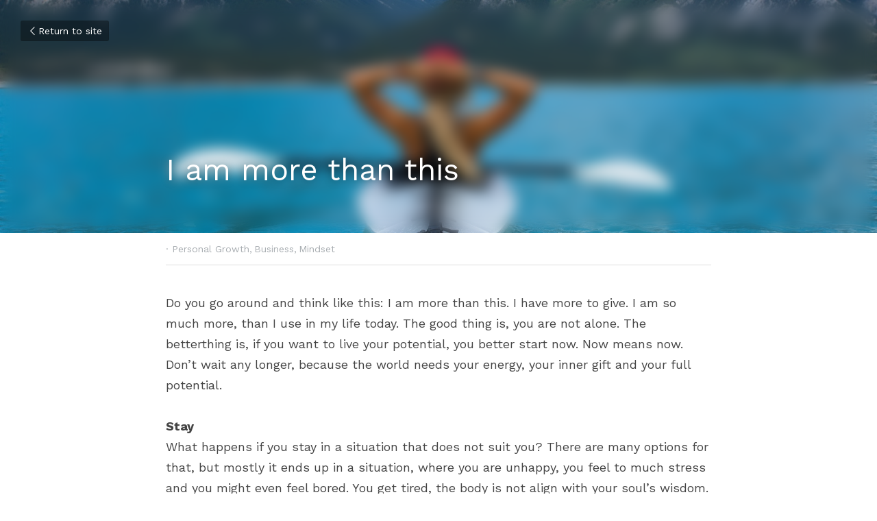

--- FILE ---
content_type: text/html; charset=utf-8
request_url: https://www.catrinrubenson.com/blog/i-am-more-than-this
body_size: 81412
content:
<!-- Powered by Strikingly.com 4 (1) Jan 23, 2026 at 00:05-->
<!DOCTYPE html>
<html itemscope itemtype='http://schema.org/WebPage' lang='en' xmlns:og='http://ogp.me/ns#' xmlns='http://www.w3.org/1999/xhtml'>
<head>
<title>I am more than this - Personal Growth Business Mindset</title>
<link href="https://www.catrinrubenson.com/blog/i-am-more-than-this.amp" rel="amphtml">
<meta content="text/html; charset=UTF-8" http-equiv="Content-Type">
<meta content="width=device-width,initial-scale=1.0,user-scalable=yes,minimum-scale=1.0,maximum-scale=3.0" id="viewport" name="viewport">
<meta content="www.catrinrubenson.com-blog-Iammore coaching business yoga teacher mindful entrepreneur business bliss" name="description">
<meta content="article" property="og:type">
<meta content="I am more than this" property="og:title">
<meta content="https://www.catrinrubenson.com/blog/i-am-more-than-this" property="og:url">
<meta content="https://images.unsplash.com/photo-1465310477141-6fb93167a273?ixlib=rb-1.2.1&amp;q=85&amp;fm=jpg&amp;crop=entropy&amp;cs=srgb&amp;h=9000&amp;w=1200&amp;fit=clip&amp;fm=jpg" property="og:image">
<meta content="I am more than this" property="og:site_name">
<meta content="www.catrinrubenson.com-blog-Iammore coaching business yoga teacher mindful entrepreneur business bliss" property="og:description">
<meta content="I am more than this" itemprop="name">
<meta content="www.catrinrubenson.com-blog-Iammore coaching business yoga teacher mindful entrepreneur business bliss" itemprop="description">
<meta content="https://images.unsplash.com/photo-1465310477141-6fb93167a273?ixlib=rb-1.2.1&amp;q=85&amp;fm=jpg&amp;crop=entropy&amp;cs=srgb&amp;h=9000&amp;w=1200&amp;fit=clip&amp;fm=jpg" itemprop="image">
<meta content="summary_large_image" name="twitter:card">
<meta content="I am more than this" name="twitter:title">
<meta content="www.catrinrubenson.com-blog-Iammore coaching business yoga teacher mindful entrepreneur business bliss" name="twitter:description">
<meta content="https://images.unsplash.com/photo-1465310477141-6fb93167a273?ixlib=rb-1.2.1&amp;q=85&amp;fm=jpg&amp;crop=entropy&amp;cs=srgb&amp;h=9000&amp;w=1200&amp;fit=clip&amp;fm=jpg" name="twitter:image">
<meta name="csrf-param" content="authenticity_token">
<meta name="csrf-token" content="JUifxEPCKWVX4+Aa2O/KCgI2KXX0oTR0fAo13fy81oVcPhqkJyl867xQdtQMF2Nx3kHfiWAsEXrdWhHzH1icdg==">
<style>@font-face{font-family:open_sans;src:url(https://static-assets.strikinglycdn.com/webpack/fonts/OpenSans-Bold-webfont.1d9c7945c7bc7dd0909105119bfbc191.eot);src:url(https://static-assets.strikinglycdn.com/webpack/fonts/OpenSans-Bold-webfont.1d9c7945c7bc7dd0909105119bfbc191.eot?#iefix) format("embedded-opentype"),url(https://static-assets.strikinglycdn.com/webpack/fonts/OpenSans-Bold-webfont.2e90d5152ce92858b62ba053c7b9d2cb.woff) format("woff"),url(https://static-assets.strikinglycdn.com/webpack/fonts/OpenSans-Bold-webfont.76cc6be5d8a231dc012fef4bdb86f79c.ttf) format("truetype"),url(https://static-assets.strikinglycdn.com/webpack/fonts/OpenSans-Bold-webfont.93349923b5274a36ac93cb3168d09123.svg#open_sansbold) format("svg");font-weight:700;font-style:normal;font-display:swap}@font-face{font-family:open_sans;src:url(https://static-assets.strikinglycdn.com/webpack/fonts/OpenSans-BoldItalic-webfont.6218c213bb8cf22b25710da6f3a90e48.eot);src:url(https://static-assets.strikinglycdn.com/webpack/fonts/OpenSans-BoldItalic-webfont.6218c213bb8cf22b25710da6f3a90e48.eot?#iefix) format("embedded-opentype"),url(https://static-assets.strikinglycdn.com/webpack/fonts/OpenSans-BoldItalic-webfont.7657144ec477cd61ac4a5d1af3fa2d28.woff) format("woff"),url(https://static-assets.strikinglycdn.com/webpack/fonts/OpenSans-BoldItalic-webfont.b6690626036a7d6824632769305b1978.ttf) format("truetype"),url(https://static-assets.strikinglycdn.com/webpack/fonts/OpenSans-BoldItalic-webfont.2b4eeeaef53b3496a5cdf82803666ed7.svg#open_sansbold_italic) format("svg");font-weight:700;font-style:italic;font-display:swap}@font-face{font-family:open_sans;src:url(https://static-assets.strikinglycdn.com/webpack/fonts/OpenSans-Italic-webfont.43d5342998f3607bd61a8239e98b1160.eot);src:url(https://static-assets.strikinglycdn.com/webpack/fonts/OpenSans-Italic-webfont.43d5342998f3607bd61a8239e98b1160.eot?#iefix) format("embedded-opentype"),url(https://static-assets.strikinglycdn.com/webpack/fonts/OpenSans-Italic-webfont.f42641eed834f7b97a9499362c6c8855.woff) format("woff"),url(https://static-assets.strikinglycdn.com/webpack/fonts/OpenSans-Italic-webfont.de7ef31e6295902347c5c3643b2d82da.ttf) format("truetype"),url(https://static-assets.strikinglycdn.com/webpack/fonts/OpenSans-Italic-webfont.5b774c25787e0a52c013463c9e3c4219.svg#open_sansitalic) format("svg");font-weight:400;font-style:italic;font-display:swap}@font-face{font-family:open_sans;src:url(https://static-assets.strikinglycdn.com/webpack/fonts/OpenSans-Light-webfont.09e00aa7622ece30a0f1e06b55f66c2a.eot);src:url(https://static-assets.strikinglycdn.com/webpack/fonts/OpenSans-Light-webfont.09e00aa7622ece30a0f1e06b55f66c2a.eot?#iefix) format("embedded-opentype"),url(https://static-assets.strikinglycdn.com/webpack/fonts/OpenSans-Light-webfont.45b47f3e9c7d74b80f5c6e0a3c513b23.woff) format("woff"),url(https://static-assets.strikinglycdn.com/webpack/fonts/OpenSans-Light-webfont.2e98fc3ce85f31f63010b706259cb604.ttf) format("truetype"),url(https://static-assets.strikinglycdn.com/webpack/fonts/OpenSans-Light-webfont.8f04ed9aeb2185499068d84842b95aa1.svg#open_sanslight) format("svg");font-weight:300;font-style:normal;font-display:swap}@font-face{font-family:open_sans;src:url(https://static-assets.strikinglycdn.com/webpack/fonts/OpenSans-LightItalic-webfont.550b5fda4a27cfedb7131b1a6e85e748.eot);src:url(https://static-assets.strikinglycdn.com/webpack/fonts/OpenSans-LightItalic-webfont.550b5fda4a27cfedb7131b1a6e85e748.eot?#iefix) format("embedded-opentype"),url(https://static-assets.strikinglycdn.com/webpack/fonts/OpenSans-LightItalic-webfont.b553da506077488bc65289e10841d527.woff) format("woff"),url(https://static-assets.strikinglycdn.com/webpack/fonts/OpenSans-LightItalic-webfont.1d22953c479914c2f801e08de666b0e8.ttf) format("truetype"),url(https://static-assets.strikinglycdn.com/webpack/fonts/OpenSans-LightItalic-webfont.fd6dd5fa10c5a74f0a767eeb695342f1.svg#open_sanslight_italic) format("svg");font-weight:300;font-style:italic;font-display:swap}@font-face{font-family:open_sans;src:url(https://static-assets.strikinglycdn.com/webpack/fonts/OpenSans-Regular-webfont.c4d82460ef260eb1589e73528cbfb257.eot);src:url(https://static-assets.strikinglycdn.com/webpack/fonts/OpenSans-Regular-webfont.c4d82460ef260eb1589e73528cbfb257.eot?#iefix) format("embedded-opentype"),url(https://static-assets.strikinglycdn.com/webpack/fonts/OpenSans-Regular-webfont.79515ad0788973c533405f7012dfeccd.woff) format("woff"),url(https://static-assets.strikinglycdn.com/webpack/fonts/OpenSans-Regular-webfont.488d5cc145299ba07b75495100419ee6.ttf) format("truetype"),url(https://static-assets.strikinglycdn.com/webpack/fonts/OpenSans-Regular-webfont.8185eb3059c46e4169ce107dfcf85950.svg#open_sansregular) format("svg");font-weight:400;font-style:normal;font-display:swap}@font-face{font-family:open_sans;src:url(https://static-assets.strikinglycdn.com/webpack/fonts/OpenSans-Semibold-webfont.f28eb362fb6afe946d822ee5451c2146.eot);src:url(https://static-assets.strikinglycdn.com/webpack/fonts/OpenSans-Semibold-webfont.f28eb362fb6afe946d822ee5451c2146.eot?#iefix) format("embedded-opentype"),url(https://static-assets.strikinglycdn.com/webpack/fonts/OpenSans-Semibold-webfont.697574b47bcfdd2c45e3e63c7380dd67.woff) format("woff"),url(https://static-assets.strikinglycdn.com/webpack/fonts/OpenSans-Semibold-webfont.b32acea6fd3c228b5059042c7ad21c55.ttf) format("truetype"),url(https://static-assets.strikinglycdn.com/webpack/fonts/OpenSans-Semibold-webfont.3f6b1eed8a0832d6f316fc26526348a8.svg#open_sanssemibold) format("svg");font-weight:600;font-style:normal;font-display:swap}@font-face{font-family:open_sans;src:url(https://static-assets.strikinglycdn.com/webpack/fonts/OpenSans-SemiboldItalic-webfont.70bafcaaadad9e17b9c7784abbc6b1c2.eot);src:url(https://static-assets.strikinglycdn.com/webpack/fonts/OpenSans-SemiboldItalic-webfont.70bafcaaadad9e17b9c7784abbc6b1c2.eot?#iefix) format("embedded-opentype"),url(https://static-assets.strikinglycdn.com/webpack/fonts/OpenSans-SemiboldItalic-webfont.719f7321a8366f4ee609737026432113.woff) format("woff"),url(https://static-assets.strikinglycdn.com/webpack/fonts/OpenSans-SemiboldItalic-webfont.64f886b232962979e2eaf29d93108286.ttf) format("truetype"),url(https://static-assets.strikinglycdn.com/webpack/fonts/OpenSans-SemiboldItalic-webfont.70eb93d7ba2ad241180085a9a74b0b95.svg#open_sanssemibold_italic) format("svg");font-weight:600;font-style:italic;font-display:swap}@font-face{font-family:Font Awesome\ 5 Free;font-style:normal;font-weight:400;font-display:block;src:url(https://static-assets.strikinglycdn.com/webpack/fonts/fa-regular-400.7630483dd4b0c48639d2ac54a894b450.eot);src:url(https://static-assets.strikinglycdn.com/webpack/fonts/fa-regular-400.7630483dd4b0c48639d2ac54a894b450.eot?#iefix) format("embedded-opentype"),url(https://static-assets.strikinglycdn.com/webpack/fonts/fa-regular-400.f0f8230116992e521526097a28f54066.woff2) format("woff2"),url(https://static-assets.strikinglycdn.com/webpack/fonts/fa-regular-400.7124eb50fc8227c78269f2d995637ff5.woff) format("woff"),url(https://static-assets.strikinglycdn.com/webpack/fonts/fa-regular-400.1f77739ca9ff2188b539c36f30ffa2be.ttf) format("truetype"),url(https://static-assets.strikinglycdn.com/webpack/fonts/fa-regular-400.0bb428459c8ecfa61b22a03def1706e6.svg#fontawesome) format("svg")}@font-face{font-family:Font Awesome\ 5 Free;font-style:normal;font-weight:900;font-display:block;src:url(https://static-assets.strikinglycdn.com/webpack/fonts/fa-solid-900.1042e8ca1ce821518a2d3e7055410839.eot);src:url(https://static-assets.strikinglycdn.com/webpack/fonts/fa-solid-900.1042e8ca1ce821518a2d3e7055410839.eot?#iefix) format("embedded-opentype"),url(https://static-assets.strikinglycdn.com/webpack/fonts/fa-solid-900.e8a427e15cc502bef99cfd722b37ea98.woff2) format("woff2"),url(https://static-assets.strikinglycdn.com/webpack/fonts/fa-solid-900.9fe5a17c8ab036d20e6c5ba3fd2ac511.woff) format("woff"),url(https://static-assets.strikinglycdn.com/webpack/fonts/fa-solid-900.605ed7926cf39a2ad5ec2d1f9d391d3d.ttf) format("truetype"),url(https://static-assets.strikinglycdn.com/webpack/fonts/fa-solid-900.376c1f97f6553dea1ca9b3f9081889bd.svg#fontawesome) format("svg")}@font-face{font-family:entypo;src:url(https://static-assets.strikinglycdn.com/webpack/fonts/entypo-fontello.d0357bfa224a314326f33b2840c79879.eot);src:url(https://static-assets.strikinglycdn.com/webpack/fonts/entypo-fontello.d0357bfa224a314326f33b2840c79879.eot) format("embedded-opentype"),url(https://static-assets.strikinglycdn.com/webpack/fonts/entypo-fontello.56c0334a3129bf39b25e0d4e67fcf233.woff) format("woff"),url(https://static-assets.strikinglycdn.com/webpack/fonts/entypo-fontello.dfaf21d0ca7ba2de51bcab7792332f02.ttf) format("truetype");font-weight:400;font-style:normal;font-display:swap}body,html{margin:0;padding:0}a,h1,input,p{margin:0;padding:0;border:0;font-weight:400;font-style:normal;font-size:100%;line-height:1;font-family:inherit}html{font-size:100%;-webkit-text-size-adjust:100%;-ms-text-size-adjust:100%}a{text-decoration:none}html{font-size:14px;line-height:1}input::-webkit-input-placeholder{color:#c0c4c8}.eu-cookie-setting-dialog{width:100%;position:fixed;top:50%;left:50%;display:none;padding:20px;z-index:10000;max-width:500px;border-radius:5px;box-sizing:border-box;color:#555;-webkit-transform:translate(-50%,-50%);transform:translate(-50%,-50%);background-color:#f4f6f8;-webkit-animation:.3s ease-in-out slide_in_animation;animation:.3s ease-in-out slide_in_animation}.eu-cookie-setting-dialog .setting-title{font-size:14px;font-weight:700}.eu-cookie-setting-dialog .setting-item{display:-webkit-flex;display:flex;margin-top:20px;-webkit-align-items:flex-start;align-items:flex-start}.eu-cookie-setting-dialog .item-content{font-size:12px;margin:0 8px}.eu-cookie-setting-dialog .item-label{line-height:1;font-weight:700}.eu-cookie-setting-dialog .item-text{margin-top:5px;line-height:1.5}.eu-cookie-setting-dialog .setting-footer{margin-top:20px;text-align:right}.eu-cookie-setting-dialog .save-btn{color:#fff;font-size:12px;font-weight:700;padding:8px 10px;border-radius:4px;display:inline-block;letter-spacing:normal;background:#4b5056}.eu-cookie-setting-mask{position:fixed;display:none;top:0;left:0;width:100%;height:100%;z-index:10000;background:rgba(0,0,0,.4);-webkit-animation:.2s ease-in-out slide_in_animation;animation:.2s ease-in-out slide_in_animation}@-webkit-keyframes slide_in_animation{0%{opacity:0}to{opacity:1}}@keyframes slide_in_animation{0%{opacity:0}to{opacity:1}}#s-content{padding:0!important}.s-blog .container{position:relative;width:816px;margin:0 auto;padding:0}.s-blog .container .columns{float:left;display:inline;margin-left:10px;margin-right:10px}.s-blog .container .sixteen.columns{width:796px}@media only screen and (min-width:728px) and (max-width:879px){.s-blog .container{position:relative;width:640px;margin:0 auto;padding:0}.s-blog .container .columns{float:left;display:inline;margin-left:7px;margin-right:7px}.s-blog .container .sixteen.columns{width:626px}}@media only screen and (min-width:590px) and (max-width:727px){.s-blog .container{position:relative;width:556px;padding:0;margin:0 auto}.s-blog .container .columns,.s-blog .container .sixteen.columns{width:540px;margin-left:8px;margin-right:8px}}@media only screen and (min-width:490px) and (max-width:589px){.s-blog .container{position:relative;width:456px;padding:0;margin:0 auto}.s-blog .container .columns,.s-blog .container .sixteen.columns{width:440px;margin-left:8px;margin-right:8px}}@media only screen and (min-width:430px) and (max-width:489px){.s-blog .container{position:relative;width:396px;padding:0;margin:0 auto}.s-blog .container .columns,.s-blog .container .sixteen.columns{width:380px;margin-left:8px;margin-right:8px}}@media only screen and (min-width:370px) and (max-width:429px){.s-blog .container{position:relative;width:336px;padding:0;margin:0 auto}.s-blog .container .columns,.s-blog .container .sixteen.columns{width:320px;margin-left:8px;margin-right:8px}}@media only screen and (min-width:350px) and (max-width:369px){.s-blog .container{position:relative;width:316px;padding:0;margin:0 auto}.s-blog .container .columns,.s-blog .container .sixteen.columns{width:300px;margin-left:8px;margin-right:8px}}@media only screen and (max-width:349px){.s-blog .container{position:relative;width:296px;padding:0;margin:0 auto}.s-blog .container .columns,.s-blog .container .sixteen.columns{width:280px;margin-left:8px;margin-right:8px}}#s-content h1{font-size:48px}.s-font-body{font-size:18px}.s-blog .s-blog-body{background:#fff}.s-blog .s-block{text-align:left}.s-blog .s-blog-post-section{position:relative;margin-bottom:30px}.s-blog .s-blog-post-section .s-text .s-component-content{color:#444;line-height:1.7;float:none;display:block;margin-left:0;margin-right:0}.s-blog .s-blog-post-section .s-text .s-component-content p{line-height:1.7}.s-blog{font-size:18px}.s-blog h1{font-size:50px}.s-blog .s-blog-padding{padding:40px 0 60px}@media only screen and (max-width:727px){.s-blog .s-blog-padding{padding:30px 0}}.s-blog .s-blog-header .s-blog-header-inner{display:table;width:100%;height:auto;height:340px;color:#fff;overflow:hidden}.s-blog .s-blog-header .s-blog-header-inner h1{color:#fff}.s-blog .s-blog-header .s-blog-header-inner .s-blog-title{font-size:45px;margin-bottom:10px}.s-blog .s-blog-header .s-blog-header-inner.s-bg-light-text{color:#fff}.s-blog .s-blog-header .s-blog-header-inner.s-bg-light-text .s-blog-title{text-shadow:0 1px 12px rgba(0,0,0,.35)}@media only screen and (max-width:727px){.s-blog .s-blog-header .s-blog-header-inner .s-blog-title{font-size:36px}.s-blog .s-blog-header .s-blog-header-inner{height:220px}.s-block .s-block-item.s-repeatable-item{clear:both!important}}.s-blog .s-blog-header .s-blog-header-inner .table-row-wrap{display:none}@media only screen and (max-width:489px){.s-blog h1{font-size:38px}.s-blog .s-blog-padding{padding-top:15px}.s-blog .s-blog-header .s-blog-header-inner .s-blog-back-link{display:none!important}.s-blog .s-blog-header .s-blog-header-inner .table-row-wrap{display:table-row;height:30px}@-moz-document url-prefix(){.s-blog .s-blog-header .s-blog-header-inner .table-row-wrap .container{padding-top:20px!important}}.s-blog .s-blog-header .s-blog-header-inner .table-row-wrap .s-blog-back-link{position:static;display:inline-block!important}}.s-blog .s-blog-header .s-blog-header-inner .s-blog-header-content{display:table-cell;vertical-align:bottom}.s-blog .s-blog-header .s-blog-header-inner .s-blog-back-link{font-size:14px;background:rgba(0,0,0,.35);border-radius:3px;padding:8px 10px;color:#fff;line-height:1;display:inline-block;zoom:1;position:absolute;top:30px;left:30px;box-shadow:inset 0 0 2px rgba(0,0,0,.2);z-index:10!important}.s-blog .s-blog-header .s-blog-header-inner .s-blog-back-link .left-arrow{margin-right:2px}.s-blog .s-blog-header .s-blog-header-bottom{background:#fff}.s-blog .s-blog-header .s-blog-header-bottom .s-blog-info{padding:12px 0;border-bottom:1px solid #ddd;color:#a9aeb2;font-size:14px}.s-blog .s-blog-footer .s-blog-footer-inner .s-blog-subscription .fa-spinner{margin-left:5px}#s-blog-comments-container .s-blog-comments-inner .fa-spinner{margin-left:5px}body{-webkit-animation-duration:.1s;-webkit-animation-name:fontfix;-webkit-animation-iteration-count:1;-webkit-animation-timing-function:linear;-webkit-animation-delay:.1s}@-webkit-keyframes fontfix{0%{opacity:1}to{opacity:1}}.container:after{content:"\0020";display:block;height:0;clear:both;visibility:hidden}#strikingly-tooltip-container{position:fixed;top:0;left:0;z-index:10000;width:100%;font-family:open_sans,Open Sans,sans-serif}::-webkit-input-placeholder{color:#c6c9cd;font-weight:400}:-moz-placeholder{color:#c6c9cd;font-weight:400}::-moz-placeholder{color:#c6c9cd;font-weight:400}::-ms-input-placeholder{color:#c6c9cd;font-weight:400}::input-placeholder{color:#c6c9cd;font-weight:400}.s-blog-info{font-size:16px}.s-blog-info .s-blog-tags{position:relative;z-index:1;display:inline-block;line-height:16px;word-break:break-word}.s-blog-info .s-blog-tags .s-blog-tag{position:relative;margin:3px 3px 3px 0;display:inline-block}.s-blog-info .s-blog-tags .s-blog-tag.last{margin-right:0}.fa{-moz-osx-font-smoothing:grayscale;-webkit-font-smoothing:antialiased;display:inline-block;font-style:normal;font-variant:normal;text-rendering:auto;line-height:1}.fa-pulse{-webkit-animation:1s steps(8) infinite fa-spin;animation:1s steps(8) infinite fa-spin}@-webkit-keyframes fa-spin{0%{-webkit-transform:rotate(0);transform:rotate(0)}to{-webkit-transform:rotate(1turn);transform:rotate(1turn)}}@keyframes fa-spin{0%{-webkit-transform:rotate(0);transform:rotate(0)}to{-webkit-transform:rotate(1turn);transform:rotate(1turn)}}.fa-spinner:before{content:"\f110"}.fa{font-family:Font Awesome\ 5 Free}.fa{font-weight:900}[class*=" entypo-"]:before{font-family:entypo;font-style:normal;font-weight:400;speak:none;display:inline-block;text-decoration:inherit;width:1em;text-align:center;font-variant:normal;text-transform:none;line-height:1em}.entypo-left-open-big:before{content:"\e874"}.s-component{position:relative}#s-content{position:relative;overflow:hidden;margin-left:0;min-height:100vh;font-size:16px}#s-content h1{font-size:45px}#s-content h1{line-height:inherit;font-weight:inherit}@media only screen and (max-width:479px){#s-content h1{font-size:36px}}.s-text .s-component-content{word-wrap:break-word}.s-text .s-component-content b{font-weight:700}.s-text .s-component-content p{line-height:inherit}.s-block .s-block-item.s-repeatable-item{vertical-align:top;margin-bottom:30px;max-width:100%}.s-bg-blurred{position:relative}@media only screen and (max-width:768px){html{scrollbar-width:none;-ms-overflow-style:none}::-webkit-scrollbar{width:0}}.s-font-title{font-family:work sans,sans-serif}.s-font-body{font-family:work sans,sans-serif}.s-blog .s-blog-body,.s-blog .s-blog-header{font-family:work sans,sans-serif}#s-content h1{margin-bottom:10px;font-size:44px}.s-blog .s-blog-header .s-blog-header-inner.s-bg-light-text h1{color:#fff}@media only screen and (max-width:727px){#s-content h1:not(.logo-title){font-size:30px}}</style>
  <script>
window.$S={};$S.conf={"SUPPORTED_CURRENCY":[{"code":"AED","symbol":"\u062f.\u0625","decimal":".","thousand":",","precision":2,"name":"United Arab Emirates Dirham"},{"code":"AFN","symbol":"\u060b","decimal":".","thousand":",","precision":2,"name":"Afghan afghani"},{"code":"ALL","symbol":"Lek","decimal":",","thousand":".","precision":2,"name":"Albanian lek"},{"code":"AMD","symbol":"\u058f","decimal":",","thousand":".","precision":2,"name":"Armenian dram"},{"code":"ANG","symbol":"\u0192","decimal":",","thousand":".","precision":2,"name":"Netherlands Antillean guilder"},{"code":"AOA","symbol":"Kz","decimal":",","thousand":".","precision":2,"name":"Angolan kwanza"},{"code":"ARS","symbol":"$","decimal":",","thousand":".","precision":2,"name":"Argentine peso"},{"code":"AUD","symbol":"A$","decimal":".","thousand":" ","precision":2,"name":"Australian Dollar"},{"code":"AWG","symbol":"\u0192","decimal":".","thousand":",","precision":2,"name":"Aruban florin"},{"code":"AZN","symbol":"\u20bc","decimal":".","thousand":",","precision":2,"name":"Azerbaijani Manat"},{"code":"BAM","symbol":"KM","decimal":",","thousand":".","precision":2,"name":"Bosnia and Herzegovina convertible mark"},{"code":"BBD","symbol":"$","decimal":".","thousand":",","precision":2,"name":"Barbadian dollar"},{"code":"BDT","symbol":"Tk","decimal":".","thousand":",","precision":2,"name":"Bangladeshi Taka"},{"code":"BGN","symbol":"\u043b\u0432","decimal":",","thousand":".","precision":2,"name":"Bulgarian lev"},{"code":"BHD","symbol":"\u062f.\u0628","decimal":".","thousand":",","precision":3,"name":"Bahraini dinar"},{"code":"BIF","symbol":"FBu","decimal":".","thousand":",","precision":0,"name":"Burundian franc"},{"code":"BMD","symbol":"$","decimal":".","thousand":",","precision":2,"name":"Bermudian dollar"},{"code":"BND","symbol":"$","decimal":".","thousand":",","precision":2,"name":"Brunei dollar"},{"code":"BOB","symbol":"$b","decimal":",","thousand":".","precision":2,"name":"Bolivian boliviano"},{"code":"BRL","symbol":"R$","decimal":",","thousand":".","precision":2,"name":"Brazilian Real","format":"%s %v"},{"code":"BSD","symbol":"$","decimal":".","thousand":",","precision":2,"name":"Bahamian dollar"},{"code":"BTN","symbol":"Nu.","decimal":".","thousand":",","precision":2,"name":"Bhutanese ngultrum"},{"code":"BWP","symbol":"P","decimal":".","thousand":",","precision":2,"name":"Botswana pula"},{"code":"BYN","symbol":"Br","decimal":".","thousand":",","precision":2,"name":"Belarusian ruble"},{"code":"BZD","symbol":"BZ$","decimal":".","thousand":",","precision":2,"name":"Belize dollar"},{"code":"CAD","symbol":"$","decimal":".","thousand":",","precision":2,"name":"Canadian Dollar"},{"code":"CDF","symbol":"FC","decimal":".","thousand":",","precision":2,"name":"Congolese franc"},{"code":"CHF","symbol":"CHF","decimal":".","thousand":"'","precision":2,"name":"Swiss Franc","format":"%s %v"},{"code":"CLP","symbol":"$","decimal":"","thousand":".","precision":0,"name":"Chilean Peso"},{"code":"CNY","symbol":"\u00a5","decimal":".","thousand":",","precision":2,"name":"Chinese Yuan"},{"code":"CRC","symbol":"\u20a1","decimal":",","thousand":".","precision":2,"name":"Costa Rican col\u00f3n"},{"code":"CUP","symbol":"$","decimal":".","thousand":",","precision":2,"name":"Cuban peso"},{"code":"CVE","symbol":"$","decimal":".","thousand":",","precision":2,"name":"Cape Verdean escudo"},{"code":"CZK","symbol":"K\u010d","decimal":",","thousand":".","precision":2,"name":"Czech Koruna","format":"%v %s"},{"code":"DJF","symbol":"Fdj","decimal":".","thousand":",","precision":0,"name":"Djiboutian franc"},{"code":"DKK","symbol":"kr","decimal":".","thousand":",","precision":2,"name":"Danish Krone","format":"%v %s"},{"code":"DOP","symbol":"RD$","decimal":".","thousand":",","precision":2,"name":"Dominican peso"},{"code":"DZD","symbol":"\u062f\u062c","decimal":",","thousand":".","precision":2,"name":"Algerian dinar"},{"code":"EGP","symbol":"E\u00a3","decimal":".","thousand":",","precision":2,"name":"Egyptian pound"},{"code":"ERN","symbol":"Nkf","decimal":".","thousand":",","precision":2,"name":"Eritrean nakfa"},{"code":"ETB","symbol":"Br","decimal":".","thousand":",","precision":2,"name":"Ethiopian birr"},{"code":"EUR","symbol":"\u20ac","decimal":",","thousand":".","precision":2,"name":"Euro","format":"%v %s"},{"code":"FJD","symbol":"$","decimal":".","thousand":",","precision":2,"name":"Fijian dollar"},{"code":"FKP","symbol":"\u00a3","decimal":".","thousand":",","precision":2,"name":"Falkland Islands pound"},{"code":"GBP","symbol":"\u00a3","decimal":".","thousand":",","precision":2,"name":"British Pound"},{"code":"GEL","symbol":"\u10da","decimal":",","thousand":".","precision":2,"name":"Georgian lari"},{"code":"GGP","symbol":"\u00a3","decimal":".","thousand":",","precision":2,"name":"Guernsey pound"},{"code":"GHS","symbol":"GH\u20b5","decimal":".","thousand":",","precision":2,"name":"Ghanaian cedi"},{"code":"GIP","symbol":"\u00a3","decimal":".","thousand":",","precision":2,"name":"Gibraltar pound"},{"code":"GMD","symbol":"D","decimal":".","thousand":",","precision":2,"name":"Gambian dalasi"},{"code":"GNF","symbol":"\u20a3","decimal":".","thousand":",","precision":0,"name":"Guinean franc"},{"code":"GTQ","symbol":"Q","decimal":".","thousand":",","precision":2,"name":"Guatemalan quetzal"},{"code":"GYD","symbol":"G$","decimal":".","thousand":",","precision":2,"name":"Guyanese dollar"},{"code":"HKD","symbol":"HK$","decimal":".","thousand":",","precision":2,"name":"Hong Kong Dollar"},{"code":"HNL","symbol":"L","decimal":".","thousand":",","precision":2,"name":"Honduran lempira"},{"code":"HRK","symbol":"kn","decimal":".","thousand":",","precision":2,"name":"Croatian kuna"},{"code":"HTG","symbol":"G","decimal":".","thousand":",","precision":2,"name":"Haitian gourde"},{"code":"HUF","symbol":"Ft","decimal":"","thousand":",","precision":0,"name":"Hungarian Forint","format":"%v %s"},{"code":"ILS","symbol":"\u20aa","decimal":".","thousand":",","precision":2,"name":"Israeli New Shekel"},{"code":"IMP","symbol":"\u00a3","decimal":".","thousand":",","precision":2,"name":"Isle of Man pound"},{"code":"INR","symbol":"\u20b9","decimal":".","thousand":",","precision":2,"name":"Indian Rupee"},{"code":"IQD","symbol":"\u062f.\u0639","decimal":".","thousand":",","precision":3,"name":"Iraqi dinar"},{"code":"IRR","symbol":"\u062a\u0648\u0645\u0627\u0646","decimal":".","thousand":",","precision":2,"name":"Iranian rial"},{"code":"ISK","symbol":"kr","decimal":",","thousand":".","precision":2,"name":"Icelandic kr\u00f3na"},{"code":"JEP","symbol":"\u00a3","decimal":".","thousand":",","precision":2,"name":"Jersey pound"},{"code":"JMD","symbol":"J$","decimal":".","thousand":",","precision":2,"name":"Jamaican Dollar"},{"code":"JOD","symbol":"JD","decimal":".","thousand":",","precision":3,"name":"Jordanian Dinar"},{"code":"JPY","symbol":"\u00a5","decimal":"","thousand":",","precision":0,"name":"Japanese Yen","format":"%s %v"},{"code":"KES","symbol":"KSh","decimal":".","thousand":",","precision":2,"name":"Kenyan shilling"},{"code":"KGS","symbol":"\u043b\u0432","decimal":",","thousand":".","precision":2,"name":"Kyrgyzstani som"},{"code":"KHR","symbol":"\u17db","decimal":".","thousand":",","precision":2,"name":"Cambodian riel"},{"code":"KMF","symbol":"CF","decimal":".","thousand":",","precision":0,"name":"Comorian franc"},{"code":"KPW","symbol":"\u20a9","decimal":".","thousand":",","precision":2,"name":"North Korean won"},{"code":"KRW","symbol":"\uc6d0","decimal":"","thousand":",","precision":0,"name":"South Korean Won","format":"%v %s"},{"code":"KWD","symbol":"\u062f.\u0643","decimal":".","thousand":",","precision":3,"name":"Kuwait dinar"},{"code":"KYD","symbol":"CI$","decimal":".","thousand":",","precision":2,"name":"Cayman Islands dollar"},{"code":"KZT","symbol":"\u20b8","decimal":",","thousand":".","precision":2,"name":"Kazakhstani tenge"},{"code":"LBP","symbol":"LL","decimal":".","thousand":",","precision":2,"name":"Lebanese pound"},{"code":"LKR","symbol":"\u20a8","decimal":".","thousand":",","precision":2,"name":"Sri Lankan rupee"},{"code":"LRD","symbol":"LR$","decimal":".","thousand":",","precision":2,"name":"Liberian dollar"},{"code":"LSL","symbol":"M","decimal":".","thousand":",","precision":2,"name":"Lesotho loti"},{"code":"LYD","symbol":"LD","decimal":".","thousand":",","precision":3,"name":"Libyan dinar"},{"code":"MAD","symbol":"\u062f.\u0645.","decimal":",","thousand":".","precision":2,"name":"Moroccan dirham"},{"code":"MDL","symbol":"L","decimal":",","thousand":".","precision":2,"name":"Moldovan leu"},{"code":"MGA","symbol":"Ar","decimal":".","thousand":",","precision":0,"name":"Malagasy ariary"},{"code":"MKD","symbol":"\u0434\u0435\u043d","decimal":",","thousand":".","precision":2,"name":"Macedonian denar"},{"code":"MMK","symbol":"Ks","decimal":".","thousand":",","precision":2,"name":"Myanmar kyat"},{"code":"MNT","symbol":"\u20ae","decimal":".","thousand":",","precision":2,"name":"Mongolian tugrik"},{"code":"MOP","symbol":"MOP$","decimal":".","thousand":",","precision":2,"name":"Macanese pataca"},{"code":"MRO","symbol":"UM","decimal":".","thousand":",","precision":2,"name":"Mauritanian Ouguiya"},{"code":"MRU","symbol":"UM","decimal":".","thousand":",","precision":2,"name":"Mauritanian ouguiya"},{"code":"MUR","symbol":"\u20a8","decimal":".","thousand":",","precision":2,"name":"Mauritian rupee"},{"code":"MVR","symbol":"Rf","decimal":".","thousand":",","precision":2,"name":"Maldivian rufiyaa"},{"code":"MWK","symbol":"K","decimal":".","thousand":",","precision":2,"name":"Malawian kwacha"},{"code":"MXN","symbol":"$","decimal":".","thousand":",","precision":2,"name":"Mexican Peso"},{"code":"MYR","symbol":"RM","decimal":".","thousand":",","precision":2,"name":"Malaysian Ringgit"},{"code":"MZN","symbol":"MT","decimal":",","thousand":".","precision":2,"name":"Mozambican metical"},{"code":"NAD","symbol":"N$","decimal":".","thousand":",","precision":2,"name":"Namibian dollar"},{"code":"NGN","symbol":"\u20a6","decimal":".","thousand":",","precision":2,"name":"Nigerian naira"},{"code":"NIO","symbol":"C$","decimal":".","thousand":",","precision":2,"name":"Nicaraguan c\u00f3rdoba"},{"code":"NOK","symbol":"kr","decimal":",","thousand":".","precision":2,"name":"Norwegian Krone","format":"%v %s"},{"code":"NPR","symbol":"\u20a8","decimal":".","thousand":",","precision":2,"name":"Nepalese rupee"},{"code":"NZD","symbol":"$","decimal":".","thousand":",","precision":2,"name":"New Zealand Dollar"},{"code":"OMR","symbol":"\u0631.\u0639.","decimal":".","thousand":",","precision":3,"name":"Omani rial"},{"code":"PAB","symbol":"B\/.","decimal":".","thousand":",","precision":2,"name":"Panamanian balboa"},{"code":"PEN","symbol":"S\/.","decimal":".","thousand":",","precision":2,"name":"Peruvian Sol"},{"code":"PGK","symbol":"K","decimal":".","thousand":",","precision":2,"name":"Papua New Guinean kina"},{"code":"PHP","symbol":"\u20b1","decimal":".","thousand":",","precision":2,"name":"Philippine Peso"},{"code":"PKR","symbol":"\u20a8","decimal":".","thousand":",","precision":2,"name":"Pakistani rupee"},{"code":"PLN","symbol":"z\u0142","decimal":",","thousand":" ","precision":2,"name":"Polish Zloty","format":"%v %s"},{"code":"PYG","symbol":"\u20b2","decimal":",","thousand":".","precision":0,"name":"Paraguayan guaran\u00ed"},{"code":"QAR","symbol":"\u0631.\u0642","decimal":".","thousand":",","precision":2,"name":"Qatari riyal"},{"code":"RON","symbol":"lei","decimal":",","thousand":".","precision":2,"name":"Romanian leu"},{"code":"RSD","symbol":"\u0434\u0438\u043d","decimal":",","thousand":".","precision":2,"name":"Serbian dinar"},{"code":"RUB","symbol":"\u20bd","decimal":",","thousand":".","precision":2,"name":"Russian Ruble","format":"%v %s"},{"code":"RWF","symbol":"FRw","decimal":".","thousand":",","precision":0,"name":"Rwandan franc"},{"code":"SAR","symbol":"\u0631.\u0633","decimal":".","thousand":",","precision":2,"name":"Saudi Arabian riyal"},{"code":"SBD","symbol":"SI$","decimal":".","thousand":",","precision":2,"name":"Solomon Islands dollar"},{"code":"SCR","symbol":"SRe","decimal":".","thousand":",","precision":2,"name":"Seychellois rupee"},{"code":"SDG","symbol":"SDG","decimal":".","thousand":",","precision":2,"name":"Sudanese pound"},{"code":"SEK","symbol":"kr","decimal":".","thousand":" ","precision":2,"name":"Swedish Krona","format":"%v %s"},{"code":"SGD","symbol":"S$","decimal":".","thousand":",","precision":2,"name":"Singapore Dollar"},{"code":"SHP","symbol":"\u00a3","decimal":".","thousand":",","precision":2,"name":"Saint Helena pound"},{"code":"SLL","symbol":"Le","decimal":".","thousand":",","precision":2,"name":"Sierra Leonean leone"},{"code":"SOS","symbol":"S","decimal":".","thousand":",","precision":2,"name":"Somali shilling"},{"code":"SRD","symbol":"$","decimal":",","thousand":".","precision":2,"name":"Surinamese dollar"},{"code":"SSP","symbol":"SS\u00a3","decimal":".","thousand":",","precision":2,"name":"South Sudanese pound"},{"code":"STD","symbol":"Db","decimal":".","thousand":",","precision":2,"name":"Sao Tomean Dobra"},{"code":"STN","symbol":"Db","decimal":".","thousand":",","precision":2,"name":"S\u00e3o Tom\u00e9 and Pr\u00edncipe dobra"},{"code":"SYP","symbol":"LS","decimal":".","thousand":",","precision":2,"name":"Syrian pound"},{"code":"SZL","symbol":"E","decimal":".","thousand":",","precision":2,"name":"Swazi lilangeni"},{"code":"THB","symbol":"\u0e3f","decimal":".","thousand":",","precision":2,"name":"Thai Baht"},{"code":"TJS","symbol":"SM","decimal":".","thousand":",","precision":2,"name":"Tajikistani somoni"},{"code":"TMT","symbol":"T","decimal":".","thousand":",","precision":2,"name":"Turkmenistan manat"},{"code":"TND","symbol":"\u062f.\u062a","decimal":".","thousand":",","precision":3,"name":"Tunisian dinar"},{"code":"TOP","symbol":"T$","decimal":".","thousand":",","precision":2,"name":"Tongan pa\u02bbanga"},{"code":"TRY","symbol":"\u20ba","decimal":".","thousand":",","precision":2,"name":"Turkish lira"},{"code":"TTD","symbol":"TT$","decimal":".","thousand":",","precision":2,"name":"Trinidad and Tobago dollar"},{"code":"TWD","symbol":"NT$","decimal":"","thousand":",","precision":0,"name":"New Taiwan Dollar"},{"code":"TZS","symbol":"Tsh","decimal":".","thousand":",","precision":2,"name":"Tanzanian shilling"},{"code":"UAH","symbol":"\u20b4","decimal":".","thousand":",","precision":2,"name":"Ukrainian hryvnia"},{"code":"UGX","symbol":"USh","decimal":".","thousand":",","precision":2,"name":"Ugandan shilling"},{"code":"USD","symbol":"$","decimal":".","thousand":",","precision":2,"name":"United States Dollar"},{"code":"UYU","symbol":"$U","decimal":",","thousand":".","precision":2,"name":"Uruguayan peso"},{"code":"UZS","symbol":"\u043b\u0432","decimal":",","thousand":".","precision":2,"name":"Uzbekistani so\u02bbm"},{"code":"VES","symbol":"Bs.S.","decimal":".","thousand":",","precision":2,"name":"Venezuelan bol\u00edvar soberano"},{"code":"VUV","symbol":"VT","decimal":".","thousand":",","precision":0,"name":"Vanuatu vatu"},{"code":"WST","symbol":"WS$","decimal":".","thousand":",","precision":2,"name":"Samoan t\u0101l\u0101"},{"code":"XAF","symbol":"FCFA","decimal":".","thousand":",","precision":0,"name":"Central African CFA franc"},{"code":"XCD","symbol":"EC$","decimal":".","thousand":",","precision":2,"name":"East Caribbean dollar"},{"code":"XDR","symbol":"SDR","decimal":".","thousand":"","precision":0,"name":"Special drawing rights"},{"code":"XOF","symbol":"CFA","decimal":".","thousand":",","precision":0,"name":"West African CFA franc"},{"code":"XPF","symbol":"\u20a3","decimal":".","thousand":",","precision":0,"name":"CFP franc"},{"code":"YER","symbol":"\u0631.\u064a","decimal":".","thousand":",","precision":2,"name":"Yemeni rial"},{"code":"ZAR","symbol":"R","decimal":".","thousand":",","precision":2,"name":"South African Rand"},{"code":"ZMW","symbol":"K","decimal":",","thousand":".","precision":2,"name":"Zambian kwacha"},{"code":"IDR","symbol":"Rp ","decimal":"","thousand":".","precision":0,"name":"Indonesian Rupiah"},{"code":"VND","symbol":"\u20ab","decimal":"","thousand":".","precision":0,"name":"Vietnamese Dong","format":"%v%s"},{"code":"LAK","symbol":"\u20ad","decimal":".","thousand":",","precision":2,"name":"Lao kip"},{"code":"COP","symbol":"$","decimal":".","thousand":",","precision":0,"name":"Colombian Peso"}],"keenio_collection":"strikingly_pageviews","keenio_pbs_impression_collection":"strikingly_pbs_impression","keenio_pbs_conversion_collection":"strikingly_pbs_conversion","keenio_pageservice_imageshare_collection":"strikingly_pageservice_imageshare","keenio_page_socialshare_collection":"strikingly_page_socialshare","keenio_page_framing_collection":"strikingly_page_framing","keenio_file_download_collection":"strikingly_file_download","is_google_analytics_enabled":true,"gdpr_compliance_feature":true,"is_strikingly_analytics_enabled":true,"baidu_xzh_json":null,"isBlog":true};$S.globalConf={"premium_apps":["HtmlApp","EcwidApp","MailChimpApp","CeleryApp","LocuApp"],"environment":"production","env":"production","host_suffix":"strikingly.com","asset_url":"https:\/\/static-assets.strikinglycdn.com","support_url":"http:\/\/support.strikingly.com","sxl_font_api_url":"https:\/\/static-fonts-css.strikinglycdn.com","locale":"en","enable_live_chat":true,"s_in_china":false,"browser_locale":null,"is_sxl":false,"is_rtl":false,"google":{"recaptcha_v2_client_key":"6LeRypQbAAAAAGgaIHIak2L7UaH4Mm3iS6Tpp7vY","recaptcha_v2_invisible_client_key":"6LdmtBYdAAAAAJmE1hETf4IHoUqXQaFuJxZPO8tW"},"hcaptcha":{"hcaptcha_checkbox_key":"cd7ccab0-57ca-49aa-98ac-db26473a942a","hcaptcha_invisible_key":"65400c5a-c122-4648-971c-9f7e931cd872"},"user_image_cdn":{"qn":"\/\/user-assets.sxlcdn.com","s":"\/\/custom-images.strikinglycdn.com"},"user_image_private_cdn":{"qn":null},"rollout":{"crm_livechat":true,"google_invisible_recaptcha":true,"enabled_hcaptcha":true,"nav_2021":true,"nav_2021_off":false,"nav_2023":true,"new_blog_layout":true,"pbs_i18n":true},"GROWINGIO_API_KEY":null,"BAIDU_API_KEY":null,"SEGMENTIO_API_KEY":"eb3txa37hi","FACEBOOK_APP_ID":"138736959550286","WECHAT_APP_ID":null,"KEEN_IO_PROJECT_ID":"5317e03605cd66236a000002","KEEN_IO_WRITE_KEY":"[base64]","CLOUDINARY_CLOUD_NAME":"hrscywv4p","CLOUDINARY_PRESET":"oxbxiyxl","BUGSNAG_FE_API_KEY":"","BUGSNAG_FE_JS_RELEASE_STAGE":"production","WEB_PUSH_PUB_KEY":"BDKuVD3CPl9FsdF_P7eYJg1i-siryCIDQRcOhTu2zMMFbNrXaugVggo_7vy5OHPYTVaXkLBWv8PUPdduzaKq8xE="};$S.miniProgramAppType=null;$S.blogPostData={"blogPostMeta":{"id":2383552,"state":"published","pinned":false,"notified":false,"createdAt":"2019-10-21T04:10:33.295-07:00","publishedAt":"2019-10-21T04:19:02.565-07:00","publicUrl":"https:\/\/www.catrinrubenson.com\/blog\/i-am-more-than-this","customSlug":null,"editCount":22,"publishedEditCount":0,"mode":"show","role":null,"reviewState":null,"needReview":false,"censorshipResult":null,"reviewUpdatedAt":null,"scheduledPublishAt":null,"scheduledPublishAtUtcTime":null,"scheduledTimeZone":null,"postedToWechat":false,"tags":["Personal Growth","Business","Mindset"],"categories":[{"id":1847,"name":"Mindset"},{"id":109,"name":"Business"},{"id":677,"name":"Personal Growth"}],"socialMediaConfig":{"url":"https:\/\/www.catrinrubenson.com\/blog\/i-am-more-than-this","title":"I am more than this","image":"https:\/\/images.unsplash.com\/photo-1465310477141-6fb93167a273?ixlib=rb-1.2.1\u0026q=85\u0026fm=jpg\u0026crop=entropy\u0026cs=srgb\u0026h=9000\u0026w=1200\u0026fit=clip\u0026fm=jpg","description":"Do you go around and think like this: I am more than this. I have more to give. I am so much more, than I use in my life today. The good thing is, you are not alone. The betterthing is, if you want to live your potential, you better start now. Now means now. Don\u2019t wait any longer, because the...","fbAppId":"138736959550286"},"nextBlogPostTitle":"Lead with Authenticity","nextBlogPostRelativeUrl":"\/blog\/lead-with-authenticity","nextBlogPostId":2404377,"prevBlogPostTitle":"My Daily Routines","prevBlogPostRelativeUrl":"\/blog\/my-daily-routines","prevBlogPostId":2347546},"pageMeta":{"blogSettings":{"category_order":{"109":9,"677":6,"834":4,"1761":0,"1847":10,"2066":8,"4201":12,"23296":11,"23329":5,"23398":2,"53149":7,"167253":3,"183468":1},"has_subscription_code":false,"has_subscription_code_before":false,"used_disqus_comments_before":false,"show_more_posts_with":"popup","show_amp":true,"enable_comments":true,"show_subscription_form":true,"preview_number":"9","header_custom_code":"\u003chead\u003e\n  \u003cmeta charset=\"UTF-8\"\u003e\n  \u003cmeta name=\"catrinrubenson.com - Blog - Digital Media Expert - Business Coach for Yoga Teachers and Mindful Entrepreneurs - Business and Bliss Personal Developement Growth Business Boost Online Marketing \" content=\"Free Web tutorials\"\u003e\n  \u003cmeta name=\"Coach, Business Coach, Change, Growth, Mindful, Entrepreneur, Career, Job, Balance, Potential\" content=\"HTML,CSS,XML,JavaScript\"\u003e\n\u003c\/head\u003e","footer_custom_code":"\u003chead\u003e\n  \u003cmeta charset=\"UTF-8\"\u003e\n  \u003cmeta name=\"catrinrubenson.com - Blog - Digital Media Expert - Business Coach for Yoga Teachers and Mindful Entrepreneurs - Business and Bliss Personal Developement Growth Business Boost Online Marketing \" content=\"Free Web tutorials\"\u003e\n  \u003cmeta name=\"Coach, Business Coach, Change, Growth, Mindful, Entrepreneur, Yoga, Career, Job, Balance, Potential\" content=\"HTML,CSS,XML,JavaScript\"\u003e\n\u003c\/head\u003e","hide_new_blog_tips":true},"isPro":true,"isV4":true,"forcedLocale":"en","userId":788962,"membership":"vip","theme":{"id":56,"css_file":"themes/zine/main","color_list":"","created_at":"2016-11-27T17:08:09.648-08:00","updated_at":"2018-04-10T19:58:57.598-07:00","display_name":"Zine","default_slide_list":"104","navbar_file":"zine/navbar","footer_file":"","name":"zine","thumb_image":null,"use_background_image":false,"demo_page_id":null,"type_mask":1,"data_page_id":null,"is_new":false,"priority":0,"header_file":"","data":"{\"menu\":{\"type\":\"Menu\",\"components\":{\"logo\":{\"type\":\"Image\",\"image_type\":\"small\",\"url\":\"/images/defaults/default_logo.png\"},\"title\":{\"type\":\"RichText\",\"value\":\"Title Text\",\"text_type\":\"title\"}}}}","name_with_v4_fallback":"zine"},"permalink":"catrinrubenson","subscriptionPlan":"vip_3y","subscriptionPeriod":"3y","isOnTrial":false,"customColors":{"type":"CustomColors","id":"f_565b3440-3c1b-4b48-810b-b09b14a4a2cd","defaultValue":null,"active":false,"highlight1":null,"highlight2":null},"animations":{"type":"Animations","id":"f_2f742882-0bb6-4291-ac7c-dbfba3cc9685","defaultValue":null,"page_scroll":"slide_in","background":"parallax","image_link_hover":"none"},"s5Theme":{"type":"Theme","id":"f_bea8fa07-f6c4-42ec-861e-bb8fa1db03f8","version":"11","nav":{"type":"NavTheme","id":"f_59d88a15-a109-4964-9266-9a8600a7b040","name":"topBar","layout":"a","padding":"medium","sidebarWidth":"small","topContentWidth":"full","horizontalContentAlignment":"left","verticalContentAlignment":"top","fontSize":"medium","backgroundColor1":"#dddddd","highlightColor":null,"presetColorName":"transparent","itemColor":"","itemSpacing":"compact","dropShadow":"no","socialMediaListType":"link","isTransparent":true,"isSticky":true,"showSocialMedia":false,"highlight":{"blockBackgroundColor":"#999999","blockTextColor":"#ffffff","blockBackgroundColorSettings":{"id":"e3115a0a-e544-4f03-bca7-75a8e4e1efb6","default":"#999999","preIndex":null,"type":"default"},"blockTextColorSettings":{"id":"69725cd6-31ec-4a99-8fd8-26d67fbd5e65","default":"#ffffff","preIndex":null,"type":"default"},"blockShape":"pill","textColor":"#999999","textColorSettings":{"id":"03406ab6-8b98-4ec4-b8c6-bb879aa2cb01","default":"#999999","preIndex":null,"type":"default"},"type":"underline","id":"f_a439c1f4-3f64-4d10-a59e-0a7cf39af6b4"},"border":{"enable":false,"borderColor":"#000","position":"bottom","thickness":"small"},"socialMedia":[],"socialMediaButtonList":[{"type":"Facebook","id":"f9fa8b58-9f4d-11f0-84ed-27afc0dfa56a","url":"","link_url":"","share_text":"","show_button":false},{"type":"Twitter","id":"f9fa8b59-9f4d-11f0-84ed-27afc0dfa56a","url":"","link_url":"","share_text":"","show_button":false},{"type":"LinkedIn","id":"f9fa8b5a-9f4d-11f0-84ed-27afc0dfa56a","url":"","link_url":"","share_text":"","show_button":false},{"type":"Pinterest","id":"f9fa8b5b-9f4d-11f0-84ed-27afc0dfa56a","url":"","link_url":"","share_text":"","show_button":false}],"socialMediaContactList":[{"type":"SocialMediaPhone","id":"f9fa8b5e-9f4d-11f0-84ed-27afc0dfa56a","defaultValue":"","className":"fas fa-phone-alt"},{"type":"SocialMediaEmail","id":"f9fa8b5f-9f4d-11f0-84ed-27afc0dfa56a","defaultValue":"","className":"fas fa-envelope"}],"backgroundColorSettings":{"id":"9a6880e0-e35c-4841-aa55-9ee7e3cdf4d0","default":"#dddddd","preIndex":null,"type":"default"},"highlightColorSettings":{"id":"261ec9c2-6210-476b-b2c6-42b6f1fe7e52","default":"","preIndex":null,"type":"custom"},"itemColorSettings":{"id":"2d741372-6897-4d38-bb71-a6cb21b786b7","default":"","preIndex":null,"type":"custom"}},"section":{"type":"SectionTheme","id":"f_1ed98894-3f81-41cf-a4a2-7bb3bb0e628f","padding":"normal","contentWidth":"full","contentAlignment":"center","baseFontSize":null,"titleFontSize":null,"subtitleFontSize":null,"itemTitleFontSize":null,"itemSubtitleFontSize":null,"textHighlightColor":null,"baseColor":null,"titleColor":null,"subtitleColor":null,"itemTitleColor":null,"itemSubtitleColor":null,"textHighlightSelection":{"type":"TextHighlightSelection","id":"f_3292240f-e287-4536-b07e-09fccb007e73","title":false,"subtitle":true,"itemTitle":false,"itemSubtitle":true}},"firstSection":{"type":"FirstSectionTheme","id":"f_6e108b46-4f8f-4eb2-b5ff-29d7a4fd423c","height":"normal","shape":"none"},"button":{"type":"ButtonTheme","id":"f_ef1217d7-f1e0-45cb-b3e9-28bd3f5f848d","backgroundColor":"#000000","shape":"square","fill":"solid"}},"id":10835945,"headingFont":"","titleFont":"","bodyFont":"","usedWebFontsNormalized":"Work+Sans:400,600,700","showAmp":true,"subscribersCount":4,"templateVariation":"navy","showStrikinglyLogo":false,"multiPage":true,"sectionLayout":"one-smallCircle-long-show","siteName":"catrinrubenson.com - Business and Career Coach using methods of Manifestation ","siteRollouts":{"custom_code":true,"pro_sections":true,"pro_apps":true,"google_analytics":true,"strikingly_analytics":true,"custom_form":false,"popup":null,"membership_feature":true,"custom_ads":true},"pageCustomDomain":"www.catrinrubenson.com","pagePublicUrl":"https:\/\/www.catrinrubenson.com\/","googleAnalyticsTracker":"","googleAnalyticsType":"universal","facebookPixelId":"1745581072337817","gaTrackingId":"UA-25124444-6","errorceptionKey":"\"518ac810441fb4b7180002fa\"","keenioProjectId":"5317e03605cd66236a000002","keenioWriteKey":"[base64]","wechatMpAccountId":null,"blogSubscriptionUrl":"\/show_iframe_component\/594793","chatSettings":{"enable":false,"greetingMessage":"Hi there, welcome! I am glad that you have found me. How can I help you?","awayMessage":"Sorry! I am is helping another customer at the moment. Can you write down your questions? I will get back to you as soon as possible. Thank you and lots of Love Catrin","agentName":"Catrin ","agentTitle":"","agentProfilePictureUrl":"https:\/\/user-images.strikinglycdn.com\/res\/hrscywv4p\/image\/upload\/c_limit,fl_lossy,h_630,w_1200,f_auto,q_auto\/788962\/vddli5wrdixmrrwvdy8j.jpg","enableDesktopNotifications":true,"colorTheme":"#667788","autoPopup":10,"hasUploadAvatar":false,"emailOption":0,"showStrikinglyLogo":false,"requiredFields":["email"],"enableGoogleAdsConversionTracking":null,"googleAdsConversionName":null,"enableRecaptcha":false,"blockDisposableEmails":false},"showNav":null,"hideNewBlogTips":true,"connectedSites":[],"enableFixedTextColor":true,"enableFixedTextColorRemaining":true,"enableFixedTextColorHasBgColor":false,"enableFixedGallerySectionRtlStyle":false,"enableFixedNavHorizontalAlign":false,"enableUsedMobileNewBreakpoint":false,"enableSectionSmartBinding":false,"enableFixedSectionContentStyle20251020":false,"enableNewLumaVersion":true,"enableFixedNavSpecialLogicColor":true},"content":{"type":"Blog.BlogData","id":"f_e7d76130-66e8-4579-bc36-21cab0aa7512","defaultValue":null,"showComments":true,"showShareButtons":null,"header":{"type":"Blog.Header","id":"f_78301bf2-06ee-41bb-9e13-080f9f59c591","defaultValue":null,"title":{"type":"Blog.Text","id":"f_faf7c733-3987-4718-923b-057c341bb02d","defaultValue":false,"value":"\u003cp\u003eI am more than this\u003c\/p\u003e","backupValue":null,"version":1},"subTitle":{"type":"Blog.Text","id":"f_e51c0028-9628-49ad-a590-fc96bb2c9ba7","defaultValue":null,"value":"","backupValue":null,"version":null},"backgroundImage":{"type":"Blog.BackgroundImage","id":"f_42130c11-ee56-48e4-836c-f8dcdffd211c","defaultValue":false,"url":"!","textColor":"light","backgroundVariation":null,"sizing":"cover","userClassName":null,"linkUrl":null,"linkTarget":null,"videoUrl":null,"videoHtml":"","storageKey":"https:\/\/images.unsplash.com\/photo-1465310477141-6fb93167a273?ixlib=rb-1.2.1\u0026q=85\u0026fm=jpg\u0026crop=entropy\u0026cs=srgb","storage":"un","format":null,"h":null,"w":null,"s":null,"useImage":true,"noCompression":null,"focus":null,"linkInputEnabled":null,"descriptionInputEnabled":null}},"footer":{"type":"Blog.Footer","id":"f_15ba40c9-168b-4e1a-a720-720afb53e23d","defaultValue":null,"comment":{"type":"Blog.Comment","id":"f_665e8444-75cf-48f6-a755-8f37a486c5b2","defaultValue":null,"shortName":""},"shareButtons":{"type":"Blog.ShareButtons","id":"f_494fa347-9973-4617-8ef7-fd6ec0b041fa","defaultValue":false,"list_type":"link","button_list":[{"type":"Facebook","id":null,"defaultValue":null,"url":"","link_url":null,"share_text":null,"app_id":null,"show_button":true},{"type":"Twitter","id":null,"defaultValue":null,"url":"","link_url":null,"share_text":null,"show_button":true},{"type":"GPlus","id":null,"defaultValue":null,"url":"","link_url":null,"share_text":null,"show_button":true},{"type":"LinkedIn","id":null,"defaultValue":null,"url":"","link_url":null,"share_text":null,"show_button":false},{"type":"Pinterest","id":null,"defaultValue":null,"url":"","link_url":null,"share_text":null,"show_button":false}]}},"sections":[{"type":"Blog.Section","id":"f_4ee3896b-e44c-46ca-9fec-d04c0322dcc7","defaultValue":null,"component":{"type":"RichText","id":"f_e9b45eda-c6a8-4535-b8e8-d0258420a6c6","defaultValue":false,"value":"\u003cp\u003eDo you go around and think like this: I am more than this. I have more to give. I am so much more, than I use in my life today. The good thing is, you are not alone. The betterthing is, if you want to live your potential, you better start now. Now means now. Don\u2019t wait any longer, because the world needs your energy, your inner gift and your full potential.\u003c\/p\u003e","backupValue":null,"version":1}},{"type":"Blog.Section","id":"f_ff5f3141-c0be-4820-a1a3-01fa4a286a24","defaultValue":null,"component":{"type":"RichText","id":"f_422f38ba-559e-4f15-9472-7646b66a98ad","defaultValue":null,"value":"\u003cp\u003e\u003cb\u003eStay\u003c\/b\u003e\u003c\/p\u003e\u003cp\u003eWhat happens if you stay in a situation that does not suit you? There are many options for that, but mostly it ends up in a situation, where you are unhappy, you feel to much stress and you might even feel bored. You get tired, the body is not align with your soul\u2019s wisdom. Therefor you feel drained, unmotivated and often empty. In the long run, this might lead to a situation, where you get sick. This is your body\u2019s and your soul\u2019s clear communication to you, that it is time to start to look inside and find out, what your potential is and how to use is. Of course the earlier you start with that, the more time you have to give from your whole personality. The more time you can be totally satisfied and united with your inner true self.\u003c\/p\u003e","backupValue":null,"version":null}},{"type":"Blog.Section","id":"f_ae9f6ae3-14f3-4721-9688-d4a4e6b04b79","defaultValue":null,"component":{"type":"RichText","id":"f_ca8eeb92-031d-494a-b19e-1f26924364f9","defaultValue":null,"value":"\u003cp\u003e\u003cb\u003eDecision\u003c\/b\u003e\u003c\/p\u003e\u003cp\u003eBefore you start to act, many people need a period of decision. How to decide, when you are unclear, where you are going? To make a decision you often need to be able to let go of the situation you are in right now. To make a decision can go in an instant of a second or take some time. Decision making can be done in many different ways.\u003c\/p\u003e","backupValue":null,"version":null}},{"type":"Blog.Section","id":"f_bab3ed4c-c9d3-4ee3-b1bc-01e1b792749c","defaultValue":null,"component":{"type":"RichText","id":"f_1e4c9f17-aff0-44ee-93c0-292c08b30625","defaultValue":null,"value":"\u003cp\u003e\u003cstrong\u003ePro and Con\u003c\/strong\u003e\u003c\/p\u003e\u003cp\u003eOne of the easiest ways to make a decision is to listen to your inner voice. If the inner voice is not clear enough, you can use the method of \u201epros\u201c and \u201econs\u201c. What speaks for your idea and what not. Look at the results and use these as a help, when you make your choice.\u003c\/p\u003e","backupValue":null,"version":null}},{"type":"Blog.Section","id":"f_10f1dc28-ca75-424a-a65d-ffbec179ff31","defaultValue":null,"component":{"type":"RichText","id":"f_389df479-4d44-4224-ad95-e0db12a0e134","defaultValue":null,"value":"\u003cp\u003e\u003cstrong\u003eThe Future me as an Advisor\u003c\/strong\u003e\u003c\/p\u003e\u003cp\u003eAnother way to help you move forward is to guide yourself from a future perspective. Imagine you are 90 years old, and you look back at your life. What would you in this age give as a suggestion to yourself in the situation you are in right now? You have the wisdom within.\u003c\/p\u003e","backupValue":null,"version":null}},{"type":"Blog.Section","id":"f_2472ffc8-6912-4308-8322-5ef23b08040f","defaultValue":null,"component":{"type":"RichText","id":"f_7798ec44-029c-4d14-bec8-d0e8bc4fa31a","defaultValue":false,"value":"\u003cp\u003e\u003cb\u003eGo\u003c\/b\u003e\u003c\/p\u003e\u003cp\u003eSo when you have made up your mind that you want to live that true authentic person, there is only one thing you have to do. Start to do it now! Take small steps, test, try it out, adapt, take some more steps. One thing though, that you should not do: Don\u2019t wait any longer. Go out there live your potential, live your full true person and make this planet a better one.\u003c\/p\u003e","backupValue":null,"version":1}},{"type":"Blog.Section","id":"f_61c8c570-4f77-4058-8ec0-a9beb2859113","defaultValue":null,"component":{"type":"RichText","id":"f_8d009b8c-781c-4b11-a23e-502168a3f037","defaultValue":null,"value":"\u003cp\u003e\u003cb\u003eLot\u2019s of love\u003c\/b\u003e\u003c\/p\u003e\u003cp\u003e\u003cb\u003eCatrin\u003c\/b\u003e\u003c\/p\u003e","backupValue":null,"version":null}}]},"settings":{"hideBlogDate":null,"metaDescription":"www.catrinrubenson.com-blog-Iammore coaching business yoga teacher mindful entrepreneur business bliss"},"pageMode":null,"pageData":{"type":"Site","id":"f_74a29f3d-bbc1-4ebf-a592-35ba315c84b4","defaultValue":null,"horizontal":null,"fixedSocialMedia":null,"new_page":true,"showMobileNav":true,"showCookieNotification":true,"useSectionDefaultFormat":true,"useSectionImprovementsPart1":true,"showTermsAndConditions":true,"showPrivacyPolicy":true,"activateGDPRCompliance":true,"multi_pages":true,"live_chat":true,"isFullScreenOnlyOneSection":true,"showNav":true,"showFooter":true,"showStrikinglyLogo":false,"showNavigationButtons":true,"showShoppingCartIcon":true,"showButtons":true,"navFont":"","titleFont":"","logoFont":"","bodyFont":"","buttonFont":"","headingFont":"","bodyFontWeight":null,"theme":"fresh","templateVariation":"navy","templatePreset":"ink","termsText":"Terms \u0026 Conditions Rubenson GmbH catrinrubenson.com \n\n\nWhen visiting catrinrubenson.com and signing up for the services on this page you are accepting and agreeing to our terms and conditions.\n\nIntroduction\nThese Terms and Conditions apply to all website visitors, customers, and all other users of the site of catrinrubenson.com. By using this website and services you agree to the Terms and Conditions, without modification, and acknowledge that you have read and understood.\n\nUse of the Website and the services.\nTo access or use the website catrinrubenson.com, you must be 18 years of age or older and have the power and authority to enter into these Terms and Conditions. The website makes no representation or warranty that the information provided, regardless of its source (the \u201cContent\u201d), is accurate, complete, reliable, current, or error-free. catrinrubenson.com disclaims all liability for any inaccuracy, error, or incompleteness in the Content.\n\nServices and products\nThe subject of the contract can be the following services (although the list is not exhaustive):\nOne2One Coaching\nGroup mentoring\n\u2022 Mentoring program\n\u2022 Online courses\n\u2022 E-books\n\u2022 Online events \/ live events\n\u2022 Membership\n\nOffers non-binding\nAll offers on the Internet are non-binding and do not represent a legally binding offer to conclude a contract.\n\nBooking process\nThe following applies to bookings made verbally, by telephone, in writing, by email, SMS, WhatsApp, in a Facebook group or a messenger service:\nWe present our offer to you on our websites or in postings. This is our offer to you to conclude a contract. We have linked our terms and conditions for you there. You can then accept our offer by transferring the specified amount to our account. As soon as you send us the transfer receipt, you are entitled to the purchased product.\n\nPrices and invoicing\nThe prices at the time of booking apply.\nThe prices are net prices (plus statutory VAT, shown for Switzerland).\n\nAn invoice is always sent to you by email in the form of a PDF document. The invoice amount is due immediately upon receipt of the invoice and must be paid to us within 14 days.\n\nAccess to the respective offers is made dependent on a previous receipt of payment. As soon as we have received your payment, you are entitled to our corresponding consideration from this point in time.\n\nActivation only takes place, when the amount is credited to our account. As a rule, you will then immediately receive your access data for the member area or the link to generate your access data for the member area.\n\nCoaching Principles\nIn the focus of our work, catrinrubenson.com see the human being with his\/her own perception and life. This uniqueness I meet with respect and appreciation. Rubenson GmbH make no decisions for you as a coachee or client. Rubenson GmbH is not responsible for your life. Rubenson GmbH expect you to cooperate to improve your situation.\n\nReferences\nBy sending a photo together with a reference statement by email or approving to make a video interview reference, you know, understand and approve of giving the publishing rights of such a reference to Rubenson GmbH for use on the website www.catrinrubenson.com.\n\nDocument \u201ecoaching informations \/ Coachinginformationen\u201c\nBy signing this document you agree on the terms and conditions in this document called Terms \u0026 Conditions Rubenson GmbH \/ catrinrubenson.com.\n\n\nCreate an Account\nIn order to use the Service, you may be required to provide information about yourself including your name, email address and other contact information. You agree that any registration information you give to catrinrubenson.com will always be accurate, correct, and up to date. Your account must not be used for any illegal or unauthorized purpose. You must not, in the use of the Service, violate any laws in your jurisdiction.\n\nUse for lawful purposes\nYou may use the Site and Service for lawful purposes only. You agree to be financially responsible for all purchases made by you or someone acting on your behalf on the website catrinrubenson.com. You agree to use the website and to purchase services or products through the website for legitimate, non-commercial purposes only. You shall not post or transmit through the website any material, which violates or infringes the rights of others, or which is threatening, abusive, defamatory, libelous, invasive of privacy or publicity rights, vulgar, obscene, profane, or otherwise objectionable, contains injurious formulas, recipes, or instructions, which encourages conduct that would constitute a criminal offense, give rise to civil liability, or otherwise violate any law.\n\nRight to refuse service\nThe Services are offered subject to our acceptance of your order or requests. We reserve the right to refuse service to any order, person or entity, without the obligation to assign reason for doing so. No order is deemed accepted by us until payment has been processed. catrinrubenson.com may at any time change or discontinue any aspect or feature of the website or service, subject to fulfilling our previous responsibilities to you based on acceptance of your payment.\n\nError in confirmation\nWe will email you to confirm the placement of your order and with details concerning service and\/or product delivery. In the event that there is an error in this email confirmation, it is your responsibility to inform us as soon as possible.\n\nReturns, refunds or cancellation\nYour purchase of a product or service have a no refund policy.\n\nIntellectual property\nThe website and service contain intellectual property owned by Rubenson GmbH\/ catrinrubenson.com, including trademarks, copyrights, proprietary information, and other intellectual property. You may not modify, publish, transmit, participate in the transfer or sale of, create derivative works from, distribute, display, reproduce or perform, or in any way exploit in any format whatsoever any of the website, service, content or intellectual property, in whole or in part, without our prior written consent. We reserve the right to immediately remove you from the service, without refund, if you are caught violating this intellectual property policy.\n\nUse of calls and recordings\nCoaching calls, audio or visual services may be recorded and can be used in the future by Rubenson GmbH for business and promotional materials or in conjunction with the sale of any products or services unless you specifically request otherwise. If you would like to make such a request, please send an email to us.\n\nLimitation of Liability\nYou agree that under no circumstance shall Rubenson GmbH\/ catrinrubenson.com be liable fo direct, indirect, incidental, consequential, special, punitive, exemplary or and other damages arising from the use of the website oder service. Additionally Rubenson GmbH is not liable for damages in connection with any failure of performance, error, denial of service, omission, attack, interruption, deletion, defect, delay in operation or transmission, computer virus or lune or system failure, loss of revenue, anticipated profits, business, savings, goodwill or data, third party theft, destruction of unauthorized access to, alteration of, or use of information or property regardless of our negligence, failure of an essential purpose and wether such liability arises in negligence, contract, tort, or any other theory of legal liability. The foregoing applies even if Rubenson GmbH has been advised of the possibility of or could have foreseen the damages. In those countries that do not allow exclusion or limitation of liability for damages, our liability is limited to the lowest possible exten permitted by law. In no event will the cumulative liability to you exceed the total purchase price of the service you have purchased from Rubenson GmbH and if no purchase has been made by you, Rubenson GmbH\/ catrinrubenson.com cumulate liability to you shall not exceed CHF 50.-\n\nDisclaimer of Warranties\nAll material and services on the website catrinrubenson.com are provided on an as is basis without any warranty of any kind, either expressed or implied, including, but not limited to, the implied warranties of merchantability or fitness for a particular purpose, or warranty of non-infringement without limiting the foregoing, we make no warranty that a.) the services and materials will meet your requirements, b.) the series and materials will be uninterrupted, timely, secure, or error-free, c.) the result that may be obtained from the use of the services or materials will be effective, accurate or reliable, or d.) the quality of any product, services, or information purchased or obtained by you from the website from Rubenson GmbH or our partners will meet your expectations or be free from mistakes, errors or defects. This website could include technical or other mistakes, inaccuracies or typographical errors. We may make changes to the materials and services at the website, including prices and descriptions of any product listed here, at any time without notice. The materials or services at the website may be out of date and we make no commitment to update such materials or services. The us of the services or the downloading or other acquisition of any materials through this website is done at your own discretion and risk with your agreement that you will be solely responsible for any damage to your computer, or loss of data that results from such an activity. You understand and agree that the services available on this site are provided \u201cas is\u201d and that we assume no responsibility for the timeliness, deletion, mis-delivery or failure to store any user communications or personalization settings. Some countries or jurisdictions do not allow the exclusion of certain warranties, so some of the above li\n\nNo Professional Advice\nThe information contained in or made available through this website (including but not limited to information contained on message boards, in text files, or in chats) cannot replace or substitute for the services of trained professionals in any field, including, but not limited to, financial, medical, psychological, or legal matters. We and our licensors, partners, or suppliers make no representations or warranties concerning any treatment, action, or application of medication or preparation by any person following the information offered or provided within or through this website. Neither we nor our partners, or any of their partners, will be liable for any direct, indirect, consequential, special, exemplary or other damages that may result, including but not limited to economic loss, injury, illness or death.\nThe statements made on this website are solely the opinion of the author and in no way should be construed as professional advice.\nYou alone are responsible and accountable for your decisions, actions and results in life, and by your use of this website, you agree not to attempt to hold us liable for any such decisions, actions or results, at any time, under any circumstance.\n\nThird party websites\nThe website and the services contain links to third party websites and resources. You acknowledge and agree that we are not responsible or liable for the availability, accuracy, content, or policies of third party websites or resources. Links to such websites or resources do not imply any endorsement by us. You acknowledge sole responsibility for and assume all risk arising from your use of any such websites or resources.\nPlease refer to the third party website\u2019s own Privacy Policy and Terms of Use. catrinrubenson.com terms of conditions do not apply once you leave our Site.\n\nAbout\nRubenson GmbH is based in Switzerland. Rubenson GmbH\/ catrinrubenson.com makes no claims that the content are appropriate or may be downloaded outside of Switzerland. Access to the content may not be legal by certain persons or in certain countries. If you access the website from outside Switzerland, you do so at your own risk and are responsible for compliance with the laws of your jurisdiction. The following provisions survive the expiration or termination of this Agreement for any reason whatsoever: Liability, User Submissions, User Submissions \u2013 image, video, audio file, Indemnity, Jurisdiction, and Complete Agreement.\n\nIndemnity\nYou shall indemnify and hold us harmless from and against any and all losses, damages, settlements, liabilities, costs, charges, assessments, and expenses, as well as third party claims and causes of action, including, without limitation, attorney\u2019s fees, arising out of any breach by you of any of these Terms and Conditions, or any use by you of the website or service. You shall provide us with such assistance, without charge, as we may request in connection with any such defense, including, without limitation, providing us with such information, documents, records, and reasonable access to you, as we deem necessary. You shall not settle any third party claim or waive any defense without our prior written consent.\n\nEffect of heading\nThe subject headings of the paragraphs and subparagraphs of this Agreement are included for convenience only and shall not affect the construction or interpretation of any of its provisions.\n\nComplete agreement, waiver\nThis Agreement constitutes the entire agreement between you and Rubenson GmbH pertaining to the website and service and supersedes all prior and contemporaneous agreements, representations, and understandings between us. No waiver of any of the provisions of this agreement by catrinrubenson.com shall be deemed, or shall constitute, a waiver of any other provision, whether or not similar, nor shall any waiver constitute a continuing waiver. No waiver shall be binding unless executed in writing by Rubenson GmbH.\n\nRubenson GmbH\nOberrenggstrasse 7\nCH-8135 Langnau am Albis\nSwitzerland\n\nElectronic Communications\nWhen you visit the Website or send emails to catrinrubenson.com, you are communicating with us electronically. You thereby consent to receive communications from us electronically. We will communicate with you by email or by posting notices on the website. You agree that all agreements, notices, disclosures and other communications that we provide to you electronically satisfy any legal requirement that such communications be in writing.\nA printed version of this Agreement and of any notice given in electronic form shall be admissible in judicial proceedings or administrative proceedings based upon or relating to this Agreement to the same extent and subject to the same conditions as other business documents and records originally generated and maintained in printed form.\n\nGoverning law\nThis Agreement shall be construed in accordance with, and governed by, the laws of Switzerland as applied to contracts that are executed and performed entirely in the canton of Z\u00fcrich. The exclusive venue for court proceeding based on or arising out of this Agreement, or in connection with dispute including any claim involving Rubenson GmbH or its subsidiaries, employees, contractors, officers, directors, telecommunication providers, and content providers shall be Z\u00fcrich, Switzerland. The parties agree to attempt to resolve any dispute, claim, or controversy arising out of or relating to this Agreement by mediation, which shall be conducted under the then current mediation procedures.\n\nRecovery of litigation expenses\nIf any legal action or other proceeding is brought for the enforcement of this agreement, or because of an alleged dispute, breach, default, or misrepresentation in connection with any of the provisions of this agreement, the successful or prevailing party or parties shall be entitled to recover reasonable attorney\u2019s fees and other costs incurred in that action or proceeding, in addition to any other relief to which it or they may be entitled.\n\nSeverability\nIf any term, provision, covenant, or condition of this Agreement is held by an arbitrator or court of competent jurisdiction to be invalid, void, or unenforceable, the rest of the Agreement shall remain in full force and effect and shall in no way be affected, impaired, or invalidated.\n\nAssignment\nThese terms and conditions bind and inure to the benefit of the parties\u2019 successors and assigns. These terms and conditions are not assignable, delegable, sub-licensable, or otherwise transferable by you. Any transfer, assignment, delegation, or sublicense by you is invalid.\n\n2016","privacyPolicyText":"The protection and security of personal information is a high priority for us. Therefore, we strictly adhere to the rules of the Swiss Data Protection Act. Below you will be informed about what type of data is collected and for what purpose it is collected:\n\n1. Data transmission \/ data logging\n\nWhen visiting this page, the web server automatically logs log files that can not be assigned to a specific person. This data includes z. For example, browser type and version, operating system used, referrer URL (previously visited page), IP address of the requesting computer, server request date and time of access, and client file request (file name and URL). These data are collected only for the purpose of statistical evaluation. A transfer to third parties, for commercial or non-commercial purposes, does not take place.\n\n2. Use of personal data\n\nPersonal data will only be collected or processed if you voluntarily provide such information, e.g. in the context of a request. Unless there are any necessary reasons for doing business, you may at any time revoke in writing (such as by e-mail or fax) the previously granted approval of your personal data storage with immediate effect. Your data will not be disclosed to third parties, unless disclosure is required by law.\n\n3. Information, modification and deletion of your data\n\nIn accordance with applicable law, you can always ask us in writing whether and which personal data we have stored about you. A corresponding message will be sent to you immediately.\n\n4. Security of your data\n\nYour personal data made available to us will be secured by taking all technical and organizational security measures so that they are inaccessible to unauthorized third parties. When sending very sensitive data or information, it is recommended to use offline post, as a complete data security can not be guaranteed by e-mail.\n\n5. Note about Google Analytics\n\nThis website uses Google Analytics, a web analytics service provided by Google Inc. (\"Google\"). Google Analytics uses so-called \"cookies\", d. H. Text files that are stored on your computer and that allow an analysis of the use of the website by you. The information generated by the cookie about your use of this website (including your IP address) is transmitted to and stored by Google on servers in the United States. Google will use this information to evaluate your use of the website, to compile reports on website activity for website operators and to provide other services related to website activity and internet usage. Google may also transfer this information to third parties if required by law or as far as third parties process this data on behalf of Google. Google will in no case associate your IP address with other Google data. You can prevent the installation of cookies by setting your browser software accordingly; However, please be aware that in this case you may not be able to fully use all the features of this website. By using this website, you consent to the processing of data about you by Google in the manner and for the purposes set out above.\n\n6. Cookies\n\nOn some of our sites we use so-called \"session cookies\" to help you to use our websites. These are small text files that are stored on your hard drive only for the duration of your visit to our website and are deleted when the browser is closed, depending on the setting of your browser program. These cookies do not retrieve information stored on your hard drive about you and do not affect your PC or its files. Most browsers are set to automatically accept cookies. However, you can disable the storage of cookies or set your browser to alert you to the sending of cookies.\n\n7. Changes to this Privacy Policy\n\nWe will update these policies to protect your personal information from time to time. You should occasionally review these guidelines to stay up to date on how we protect your information and continually improve the content on our site. If we make material changes to the collection, use and \/ or disclosure of the personal information you provide to us, we will notify you by providing a clear and visible reference to the Site. By using the website, you agree to the terms of these privacy policies.\n\nIf you have questions about this privacy policy, please contact us via our contact page.","fontPreset":null,"cookieNotificationArea":"all","GDPRHtml":null,"pages":[{"type":"Page","id":"f_9ae2d91d-dc15-44d7-af34-a7cc18f24a1f","defaultValue":null,"sections":[{"type":"Slide","id":"f_4c7fa601-bdfd-43bc-ab22-ee4563f1c5a7","defaultValue":true,"template_id":null,"template_name":"text","template_version":null,"components":{"slideSettings":{"type":"SlideSettings","id":"f_15723862-0fca-4fcb-9232-604edfbd248c","defaultValue":null,"show_nav":true,"show_nav_multi_mode":false,"nameChanged":true,"hidden_section":false,"name":"This is you","sync_key":null,"layout_variation":"text-one-text","display_settings":{},"padding":{},"layout_config":{}},"background1":{"type":"Background","id":"f_50387013-6a8a-4d4a-a5b5-8f8c8b762258","defaultValue":true,"url":"","textColor":"light","backgroundVariation":"","sizing":"cover","userClassName":null,"linkUrl":null,"linkTarget":null,"videoUrl":"","videoHtml":"","storageKey":null,"storage":null,"format":null,"h":null,"w":null,"s":null,"useImage":null,"noCompression":null,"focus":{},"backgroundColor":{}},"text1":{"type":"RichText","id":"f_3277e68d-b275-4879-8eac-9a0ef367b062","defaultValue":false,"value":"\u003cp\u003eMyBusiness Unlimited\u003c\/p\u003e","backupValue":null,"version":1},"text2":{"type":"RichText","id":"f_be3e7d98-d0d0-4f18-b28d-8cd833681e2e","defaultValue":false,"value":"\u003cp\u003eGrow your business, live your passion!\u003c\/p\u003e","backupValue":null,"version":1},"repeatable1":{"type":"Repeatable","id":"f_87d19f0e-ebe9-4b98-9452-ca8430ecd71d","defaultValue":false,"list":[{"type":"RepeatableItem","id":"f_60a356f9-ea3c-4135-950e-1d1823f214eb","defaultValue":true,"components":{"text1":{"type":"RichText","id":"f_ab215ced-ca11-4348-ae43-bd80fdf51f4b","defaultValue":false,"value":"\u003cp\u003eThis is you\u003c\/p\u003e","backupValue":null,"version":1},"text2":{"type":"RichText","id":"f_b2f3302e-af24-4994-9c36-2ca58847b6c4","defaultValue":false,"value":"\u003cp\u003eYou are a business owner, solopreneur, mindful entrepreneur, (yoga teacher, coach, healer, trainer, therapist, designer, writer etc.).\u003c\/p\u003e\u003cp\u003eYou are ready to take your business into the next blooming level.\u003c\/p\u003e\u003cp\u003eYou want to take the step and start your business and you aim to live solely on this income.\u003c\/p\u003e\u003cp\u003eYou believe in energy and are ready to use your inner light to grow your business.\u003c\/p\u003e\u003cp\u003eYou are ready to let go of working too many hours and start to attract revenues with ease.\u003c\/p\u003e\u003cp\u003eYou always wanted to have a business independent of the location (at the beach, in the city, in the mountains or even in another country).\u003c\/p\u003e\u003cp\u003eYou look for a solution how to enjoy your meaningful soul business, see the revenues grow with ease, make a difference for your clients and have fun.\u003c\/p\u003e\u003cp\u003e\u0026nbsp;\u003c\/p\u003e\u003cp\u003eYou are ready to invest in yourself and your business.\u003c\/p\u003e\u003cp\u003eYou know you need support to make this happen.\u003c\/p\u003e\u003cp\u003eYou know the time is now!\u003c\/p\u003e\u003cp\u003e\u0026nbsp;\u003c\/p\u003e\u003cp\u003e\u003cstrong\u003eMyBusiness Unlimited\u003c\/strong\u003e\u003c\/p\u003e\u003cp\u003eIs exactly the right for you if you want\u003c\/p\u003e\u003cp\u003eto start your business or grow your soul mission into a blooming unlimited business independent of the location.\u003c\/p\u003e","backupValue":null,"version":1},"button1":{"type":"Button","id":"f_8be0f3d4-ba3b-4aa8-9901-5f72c1be0244","defaultValue":true,"text":"","link_type":null,"page_id":null,"section_id":null,"url":"","new_target":null}}}],"components":{"text1":{"type":"RichText","id":"f_984f1dbd-5195-422b-bf94-5dac9ec518dc","defaultValue":true,"value":"Title Text","backupValue":null,"version":null},"text2":{"type":"RichText","id":"f_95108fe7-edc1-487c-b84c-85d35f480ef9","defaultValue":true,"value":"Use a text section to describe your values, or show more info, or summarize a topic, or tell a story. Lorem ipsum dolor sit amet, consectetuer adipiscing elit, sed diam nonummy nibh euismod tincidunt ut laoreet dolore.","backupValue":null,"version":null},"button1":{"type":"Button","id":"f_b091b597-3ccc-4f84-a1a4-358f94417a6c","defaultValue":true,"text":"","link_type":null,"page_id":null,"section_id":null,"url":"","new_target":null}}}}},{"type":"Slide","id":"f_3a8462a4-bb6e-4252-afe8-2ad88c5e5198","defaultValue":null,"template_id":null,"template_name":"title","components":{"slideSettings":{"type":"SlideSettings","id":"f_fa623461-b045-470a-a140-2078d13224f2","defaultValue":null,"show_nav":true,"nameChanged":true,"hidden_section":false,"name":"This program ","sync_key":null,"layout_variation":"center-bottom-full"}}},{"type":"Slide","id":"f_1ecf9765-e7e8-4e79-ace7-4f112520aa47","defaultValue":true,"template_id":null,"template_name":"text","template_version":null,"components":{"slideSettings":{"type":"SlideSettings","id":"f_6bb379cb-3f40-4d2d-9020-b31a227c04ad","defaultValue":null,"show_nav":true,"show_nav_multi_mode":false,"nameChanged":true,"hidden_section":false,"name":"You will learn","sync_key":null,"layout_variation":"text-one-text","display_settings":{},"padding":{},"layout_config":{}}}},{"type":"Slide","id":"f_35a5b5dc-ff2e-49b6-a46c-ba89b6d4435b","defaultValue":true,"template_id":null,"template_name":"cta","components":{"slideSettings":{"type":"SlideSettings","id":"f_690838e9-eea6-4266-bac6-d4d45005aa0d","defaultValue":true,"show_nav":true,"nameChanged":true,"hidden_section":false,"name":"Book now","sync_key":null,"layout_variation":"center-bottom-normal"}}},{"type":"Slide","id":"f_05eacb5c-961b-4419-85a7-73050e659c27","defaultValue":true,"template_id":null,"template_name":"text","template_version":null,"components":{"slideSettings":{"type":"SlideSettings","id":"f_3fe92cd7-f04c-40dd-8d5e-1155bfd87716","defaultValue":null,"show_nav":true,"show_nav_multi_mode":false,"nameChanged":true,"hidden_section":false,"name":"You will learn","sync_key":null,"layout_variation":"text-one-text","display_settings":{},"padding":{},"layout_config":{}}}},{"type":"Slide","id":"f_f7553284-a04a-4e5e-a74a-c1807e734995","defaultValue":null,"template_id":null,"template_name":"columns","template_version":null,"components":{"slideSettings":{"type":"SlideSettings","id":"f_c01b0448-0e9f-407e-bc98-1b07fcb0bdc4","defaultValue":null,"show_nav":true,"show_nav_multi_mode":null,"nameChanged":true,"hidden_section":false,"name":"Referencees","sync_key":null,"layout_variation":"row-medium1-text-left","display_settings":{},"padding":{},"layout_config":{}}}},{"type":"Slide","id":"f_dfd1870e-3c45-4dc0-889b-cd39276ab79d","defaultValue":null,"template_id":null,"template_name":"hero","components":{"slideSettings":{"type":"SlideSettings","id":"f_c5858ac8-241a-415d-85cd-6275896ff0b3","defaultValue":null,"show_nav":true,"hidden_section":false,"name":"Hero","sync_key":null,"layout_variation":"button-right"}}},{"type":"Slide","id":"f_27b633d9-4107-4aa1-8b2e-a6e183d74d75","defaultValue":true,"template_id":null,"template_name":"ecommerce","template_version":"beta-s6","components":{"slideSettings":{"type":"SlideSettings","id":"f_d96777d0-36cb-41ce-92d2-d46a1c3d0de0","defaultValue":true,"show_nav":true,"show_nav_multi_mode":false,"hidden_section":false,"name":"Store","sync_key":null,"layout_variation":"landscape-one"},"background1":{"type":"Background","id":"f_61eaa2df-f0c9-41d1-a003-10ad2150f96f","defaultValue":true,"url":"","textColor":"light","backgroundVariation":"","sizing":"cover","videoUrl":"","videoHtml":""},"text1":{"type":"RichText","id":"f_d4e15348-bde6-4a85-9b75-deceb41205bb","defaultValue":false,"value":"\u003cdiv\u003e\u003cdiv\u003e\u003cdiv\u003e\u003ch2 class=\"s-title s-font-title\"\u003eBook Now!\u003c\/h2\u003e\u003cp\u003eUnlimited Business - Unlimited Money - Unlimited Joy\u003c\/p\u003e\u003c\/div\u003e\u003c\/div\u003e\u003c\/div\u003e","backupValue":null,"version":1},"text2":{"type":"RichText","id":"f_0dfe6c4d-f6e2-4397-95aa-d512c1a0f06a","defaultValue":true,"value":"Check out our products.","backupValue":null,"version":null},"ecommerce1":{"type":"EcommerceComponent","id":"f_23becf17-3ef4-49fe-8452-ab470d0a3604","defaultValue":false,"text":null,"category":"67698"}}}],"title":"Business Coaching","description":null,"uid":"69dbfac9-0069-4034-a456-5a90a6ea778c","path":"\/business-coaching","pageTitle":null,"pagePassword":null,"memberOnly":null,"paidMemberOnly":null,"buySpecificProductList":{},"specificTierList":{},"pwdPrompt":null,"autoPath":true,"authorized":true},{"type":"Page","id":"f_432e5586-14aa-40f9-967b-0abb0a320bbd","defaultValue":null,"sections":[{"type":"Slide","id":"f_c3c1b776-1e15-4f1b-902a-4d9b1570207a","defaultValue":null,"template_id":null,"template_name":"block","template_version":null,"components":{"slideSettings":{"type":"SlideSettings","id":"f_4ca3c0e7-755a-4851-88de-79ce5e4d99e9","defaultValue":null,"show_nav":true,"show_nav_multi_mode":false,"nameChanged":null,"hidden_section":false,"name":"Make Your Own","sync_key":null,"layout_variation":null,"display_settings":{},"padding":{"top":"normal","bottom":"normal"},"layout_config":{}},"background1":{"type":"Background","id":"f_e1ab0d46-2ca0-430e-917f-d18feeca4142","defaultValue":true,"url":"","textColor":"light","backgroundVariation":"","sizing":"cover","userClassName":null,"linkUrl":null,"linkTarget":null,"videoUrl":"","videoHtml":"","storageKey":null,"storage":null,"format":null,"h":null,"w":null,"s":null,"useImage":null,"noCompression":null,"focus":{},"backgroundColor":{}},"text1":{"type":"RichText","id":"f_46264d69-dd3d-4d87-9b7d-cf0327dcfb0d","defaultValue":false,"value":"\u003cp\u003e\u003cb\u003eGrow inside. Grow outside.\u003c\/b\u003e\u003c\/p\u003e","backupValue":"","version":1},"text2":{"type":"RichText","id":"f_2ce70d83-063d-43d0-b5ad-f3a82c631ab6","defaultValue":false,"value":"\u003cdiv\u003eCoach - Business Woman - Digital Expert - Spiritual Practitioner - Host\u003c\/div\u003e","backupValue":"","version":1},"block1":{"type":"BlockComponent","id":"f_97e4fcee-6d29-45a2-909d-beafffd77d3b","defaultValue":null,"items":[{"type":"BlockComponentItem","id":"f_c8903286-d73a-44a1-b85f-94948ec54854","defaultValue":null,"name":"rowBlock","components":{"block1":{"type":"BlockComponent","id":"f_8a93f1ee-3c67-4751-8309-6d7f375e7229","defaultValue":null,"items":[{"type":"BlockComponentItem","id":"f_5ea5db80-694a-4bb4-b860-eff189e8a6b6","defaultValue":null,"name":"columnBlock","components":{"block1":{"type":"BlockComponent","id":"f_68a99b4e-2cdb-4135-8f16-29dc9df54568","defaultValue":null,"items":[{"type":"RichText","id":"f_005825ff-2f35-47a0-9502-c060466a40ae","defaultValue":false,"value":"\u003ch4 style=\"font-size:20px;text-align:left;\" class=\"h4Tag\"\u003eI strongly believe that we can create what we believe in. Our\u0026nbsp;thoughts fused with energy create worlds.\u0026nbsp;I am convinced that we as human beings are Unlimited.\u0026nbsp;It is my mission to support you in your inner and outer growth, help you see your own potential and develop the expansion that you look for.\u0026nbsp;You can do this with joy, ease and while staying in Balance. I love to support people to succeed and grow. Accompanying people to reach their goals, live their full potential and grow as human beings that's my passion.\u003cbr\u003e\u003cbr\u003e\u003cstrong\u003eMe\u003c\/strong\u003e\u003cbr\u003eCoach\u0026nbsp;- Spiritual Practitioner -\u0026nbsp;Host - Business Women - Digital Expert\u003c\/h4\u003e\u003ch4 style=\"font-size:20px;text-align:left;\" class=\"h4Tag\"\u003e20 years within the media business in Switzerland\u003c\/h4\u003e\u003ch4 style=\"font-size:20px;text-align:left;\" class=\"h4Tag\"\u003e15 years of Coaching excellent Individuals to Success\u003c\/h4\u003e\u003ch4 style=\"font-size:20px;text-align:left;\" class=\"h4Tag\"\u003e10 years fun time as CEO within Digital Media\u0026nbsp;\u003c\/h4\u003e\u003ch4 style=\"font-size:20px;text-align:left;\" class=\"h4Tag\"\u003eBuilding Teams and Coaching Excellence\u003c\/h4\u003e\u003ch4 style=\"font-size:20px;text-align:left;\" class=\"h4Tag\"\u003e\u003cem\u003eFrequent Speaker at various Conferences, Universities and Events.\u003c\/em\u003e\u003c\/h4\u003e\u003ch4 style=\"font-size:20px;text-align:left;\" class=\"h4Tag\"\u003eDigital Expert surfing on Spiritual Experience\u003c\/h4\u003e\u003ch4 style=\"font-size:20px;text-align:left;\" class=\"h4Tag\"\u003eHosting retreats for your fun, health and balance in Sri Lanka\u003c\/h4\u003e\u003ch4 style=\"text-align: left;\" class=\"h4Tag\"\u003e\u003ci\u003eModerator and Host of the SOM Online\u0026nbsp;\u003c\/i\u003e\u003ci\u003eConference - the leading digital marketing\u0026nbsp;\u003c\/i\u003e\u003ci\u003econference in Switzerland\u003c\/i\u003e\u003c\/h4\u003e\u003ch4 style=\"font-size:20px;text-align:left;\" class=\"h4Tag\"\u003eCreate your Best Absolute Life.\u0026nbsp;Vibrate - Attract - Manifest\u003cbr\u003eSweden, Switzerland, Sri Lanka\u003c\/h4\u003e\u003ch4 style=\"font-size:20px;text-align:left;\" class=\"h4Tag\"\u003eInvestor at BoBo's Leisure (PVT) LTD, Sri Lanka. www.bobos.lk - Balancing Holidays in Sri Lanka\u003c\/h4\u003e\u003ch4 style=\"font-size:20px;text-align:left;\" class=\"h4Tag\"\u003eOwner of www.businessfrau.ch\u003c\/h4\u003e\u003ch4 style=\"font-size:20px;text-align:left;\" class=\"h4Tag\"\u003eOwner of www.SRILANKAREISEN.CH\u003c\/h4\u003e\u003cp style=\"font-size: 100%;\"\u003e\u0026nbsp;\u003c\/p\u003e","backupValue":null,"version":1}],"layout":[],"inlineLayout":null}}},{"type":"BlockComponentItem","id":"f_e1a91e9e-da18-48cb-8903-03cb2413927b","defaultValue":null,"name":"columnBlock","components":{"block1":{"type":"BlockComponent","id":"f_afdfabf3-2257-4623-acc5-cadbaf942808","defaultValue":null,"items":[{"type":"Image","id":"f_cc0e8694-2a3d-4f2a-a480-6e37a46d1778","defaultValue":null,"link_url":null,"thumb_url":"!","url":"!","caption":"","description":"","storageKey":"788962\/645133_380973","storage":"s","storagePrefix":null,"format":"jpg","h":1800,"w":1200,"s":4566508,"new_target":true,"noCompression":null,"cropMode":null,"focus":{}},{"type":"Button","id":"f_6704de4d-cc52-4fbc-949a-6ce88d2f64a8","defaultValue":false,"text":"Write me!","link_type":null,"page_id":null,"section_id":null,"url":"mailto:catrin.rubenson@gmail.com","new_target":null}],"layout":[],"inlineLayout":null}}}],"layout":[{"type":"LayoutVariants","id":"f_0ceb2548-7838-4b9b-a201-734bfa265ac5","defaultValue":null,"value":"two-thirds"},{"type":"LayoutVariants","id":"f_4918046f-33ef-4f24-9c82-4b6c49b549c8","defaultValue":null,"value":"third"}],"inlineLayout":null}}}],"layout":[],"inlineLayout":null}}},{"type":"Slide","id":"f_15b85b60-597b-4ce8-aef1-e9090ed4fdb9","defaultValue":null,"template_id":null,"template_name":"columns","template_version":null,"components":{"slideSettings":{"type":"SlideSettings","id":"f_34c113e2-6e28-4be6-b6a4-5e93e76e23fd","defaultValue":null,"show_nav":true,"show_nav_multi_mode":null,"nameChanged":true,"hidden_section":false,"name":"Experience","sync_key":null,"layout_variation":"col-two-text","display_settings":{},"padding":{},"layout_config":{}}}},{"type":"Slide","id":"f_73aa0af0-4917-4832-80d3-ce24646cd290","defaultValue":null,"template_id":null,"template_name":"block","template_version":null,"components":{"slideSettings":{"type":"SlideSettings","id":"f_cfe3375b-3f5e-4986-b124-2441ab6fac8d","defaultValue":null,"show_nav":true,"show_nav_multi_mode":false,"nameChanged":true,"hidden_section":false,"name":"In the Media","sync_key":null,"layout_variation":null,"display_settings":{},"padding":{},"layout_config":{}}}},{"type":"Slide","id":"f_368ca7e2-34a2-44ff-a549-120463190e7a","defaultValue":null,"template_id":null,"template_name":"columns","template_version":null,"components":{"slideSettings":{"type":"SlideSettings","id":"f_96272705-952d-4604-93ca-e924d80517d3","defaultValue":false,"show_nav":true,"show_nav_multi_mode":false,"nameChanged":true,"hidden_section":null,"name":"Partners","sync_key":null,"layout_variation":"row-medium1-text-left","display_settings":{},"padding":{},"layout_config":{}}}}],"title":"About me old","description":"catrinrubenson.com \nDigital Media Expert Business Coach for Yoga Teachers \u0026\nMindful Entrepreneurs \nBlissful Business Boost","uid":"d6f2d4ef-293d-4341-8e57-43d352b56e85","path":"\/about-me-old","pageTitle":null,"pagePassword":null,"memberOnly":null,"paidMemberOnly":null,"buySpecificProductList":{},"specificTierList":{},"pwdPrompt":null,"autoPath":true,"authorized":true},{"type":"Page","id":"f_1e2ae105-ebc2-4b49-8d58-2e8dfcf14a3f","defaultValue":null,"sections":[{"type":"Slide","id":"f_bc717615-d8bf-4d7e-8edc-b46aae60faeb","defaultValue":null,"template_id":null,"template_name":"blog3","components":{"slideSettings":{"type":"SlideSettings","id":"f_b6d047e6-9f97-4c85-86cb-b79c5f59d7b9","defaultValue":null,"show_nav":true,"show_nav_multi_mode":false,"hidden_section":false,"name":"Blog","sync_key":null,"layout_variation":"one-smallCircle-long-show","display_settings":{"blogNumber":12},"layout_config":{"templateName":"B","structure":"grid","imageShape":"square","imageAlignment":"left","imageSize":"m","columns":3,"snippetLength":"short","customized":false}},"text1":{"type":"RichText","id":"f_d8a77cd0-cec1-4554-adcc-e939e8adee0e","defaultValue":false,"value":"\u003cdiv\u003eThe Blog\u003c\/div\u003e","backupValue":false,"version":1},"text2":{"type":"RichText","id":"f_6eda9aab-bdf1-41a8-a878-9a1aa836c62b","defaultValue":false,"value":"\u003cdiv\u003eFor your joy, growth and expansion.\u003c\/div\u003e","backupValue":false,"version":1},"background1":{"type":"Background","id":"f_a73d0433-eab9-466b-b677-1a6232ecef73","defaultValue":true,"url":"","textColor":"light","backgroundVariation":"","sizing":"cover","videoUrl":"","videoHtml":""},"blog1":{"type":"BlogCollectionComponent","id":40,"defaultValue":null,"app_instance_id":null,"app_id":null,"category":{"id":"all","name":"All Categories"}}}}],"title":"Blog","description":"catrinrubenson.com \nDigital Media Expert Business Coach for Yoga Teachers \u0026\nMindful Entrepreneurs \nBlissful Business Boost","uid":"d3515f20-754e-4580-afc5-9651bcf1c113","path":"\/blog","pageTitle":null,"pagePassword":null,"memberOnly":null,"paidMemberOnly":null,"buySpecificProductList":{},"specificTierList":{},"pwdPrompt":null,"autoPath":true,"authorized":true},{"type":"Page","id":"f_41a8b02d-8214-480c-bda5-bcd769121d9e","defaultValue":null,"sections":[{"type":"Slide","id":"f_67bfb628-4494-4982-ac7a-30429d0fd077","defaultValue":null,"template_id":null,"template_name":"block","template_version":null,"components":{"slideSettings":{"type":"SlideSettings","id":"f_28a4d86d-cc04-4127-a7c2-234030a2a8ba","defaultValue":null,"show_nav":true,"show_nav_multi_mode":null,"nameChanged":null,"hidden_section":false,"name":"Make Your Own","sync_key":null,"layout_variation":null,"display_settings":{},"padding":{},"layout_config":{}},"background1":{"type":"Background","id":"f_f1fdee38-3056-479a-9ec7-0ba14f18be33","defaultValue":true,"url":"","textColor":"light","backgroundVariation":"","sizing":"cover","userClassName":null,"linkUrl":null,"linkTarget":null,"videoUrl":"","videoHtml":"","storageKey":null,"storage":null,"format":null,"h":null,"w":null,"s":null,"useImage":null,"noCompression":null,"focus":{},"backgroundColor":{}},"text1":{"type":"RichText","id":"f_c09bd109-979e-49a8-83fc-500664a04391","defaultValue":false,"value":"\u003cdiv\u003eFree tools for your inspiration\u003c\/div\u003e","backupValue":"","version":1},"text2":{"type":"RichText","id":"f_14c5bca6-97b7-413e-b186-80e239eae6fc","defaultValue":false,"value":"\u003cdiv\u003e\u003cspan class=\"s-text-color-black\"\u003eDownload your free inspirational sheets below.\u003c\/span\u003e\u003c\/div\u003e","backupValue":"","version":1},"block1":{"type":"BlockComponent","id":"f_b9637d68-18f3-43fd-9e08-3cfb1f76b8e7","defaultValue":null,"items":[{"type":"BlockComponentItem","id":"f_7aaad249-8116-4028-af9a-2e8eccff3cf7","defaultValue":false,"name":"rowBlock","components":{"block1":{"type":"BlockComponent","id":"f_482fd9e7-fa25-4444-9f3f-724afcc336a0","defaultValue":null,"items":[{"type":"BlockComponentItem","id":"f_02f427d8-0ac0-4f73-b427-36611e2dfe34","defaultValue":null,"name":"columnBlock","components":{"block1":{"type":"BlockComponent","id":"f_393b2b76-f103-4d88-bcd1-1ea83e26922f","defaultValue":null,"items":[{"type":"Image","id":"f_38352915-777b-43e1-955b-bd13930145ca","defaultValue":null,"link_url":"https:\/\/uploads.strikinglycdn.com\/files\/e1453a39-f69d-4d36-896f-9d400fbf933b\/LinkedIn%20Profile%20ENG.pdf?id=257346","thumb_url":"!","url":"!","caption":"","description":"","storageKey":"788962\/926888_50633","storage":"s","storagePrefix":null,"format":"png","h":800,"w":1200,"s":423512,"new_target":true,"noCompression":null,"cropMode":null,"focus":{}},{"type":"RichText","id":"f_49a95491-7e82-4eda-8802-8c3ee2f43a58","defaultValue":false,"value":"\u003cp\u003e10 tips to pimp your LinkedIn Profile\u003c\/p\u003e","backupValue":null,"version":1},{"type":"Button","id":"f_d87d1747-3e22-4ec3-a415-c70e7f7360e8","defaultValue":false,"text":"Download now!","link_type":null,"page_id":null,"section_id":null,"url":"https:\/\/uploads.strikinglycdn.com\/files\/e1453a39-f69d-4d36-896f-9d400fbf933b\/LinkedIn%20Profile%20ENG.pdf?id=257346","new_target":true}],"layout":[],"inlineLayout":null}}},{"type":"BlockComponentItem","id":"f_c62082a9-f206-4a41-81de-22270ffd8486","defaultValue":null,"name":"columnBlock","components":{"block1":{"type":"BlockComponent","id":"f_6e0eebaa-94f6-4e50-ae13-255ab67cb6b0","defaultValue":null,"items":[{"type":"Image","id":"f_851b1dd3-e8fd-4f77-8a96-a433a51e9d34","defaultValue":null,"link_url":"","thumb_url":"!","url":"!","caption":"","description":"","storageKey":"788962\/623971_197575","storage":"s","storagePrefix":null,"format":"jpeg","h":800,"w":1200,"s":758890,"new_target":true,"noCompression":null,"cropMode":null,"focus":{}},{"type":"RichText","id":"f_d0021347-35b2-4b4c-90ca-712345f05201","defaultValue":false,"value":"\u003cp\u003eThese daily routines help you to grow as person\u003c\/p\u003e","backupValue":null,"version":1},{"type":"Button","id":"f_763e2576-8b1d-4520-aa96-5bcb47ab4b34","defaultValue":false,"text":"Let's get started","link_type":null,"page_id":null,"section_id":null,"url":"https:\/\/drive.google.com\/file\/d\/1n-hzcRlaoo7dtj7emfJE5feEVcn01pdv\/view?usp=sharing","new_target":null}],"layout":[],"inlineLayout":null}}}],"layout":[{"type":"LayoutVariants","id":"f_1da16e20-ffd6-434b-b819-df7d99002c5c","defaultValue":null,"value":"eight"},{"type":"LayoutVariants","id":"f_f858ff84-9d27-4305-bc72-a27427a01a1b","defaultValue":null,"value":"eight"}],"inlineLayout":null}}},{"type":"BlockComponentItem","id":"f_6b39e25a-ebde-4c5e-9c0d-f7d452e5a88d","defaultValue":false,"name":"rowBlock","components":{"block1":{"type":"BlockComponent","id":"f_59aba8a9-7b7f-40d9-ac4a-c11eb82d6994","defaultValue":null,"items":[{"type":"BlockComponentItem","id":"f_94b5f415-bed5-4cce-bbab-918a14f9f6ed","defaultValue":null,"name":"columnBlock","components":{"block1":{"type":"BlockComponent","id":"f_ddce196c-b48c-4dba-b86d-d496c6eaed9a","defaultValue":null,"items":[{"type":"Image","id":"f_288b7dbd-e51a-471d-a93a-11c06330ece1","defaultValue":null,"link_url":"https:\/\/catrinrubenson-6680c.gr8.com\/","thumb_url":"https:\/\/images.unsplash.com\/photo-1507537362848-9c7e70b7b5c1?ixlib=rb-1.2.1\u0026q=80\u0026fm=jpg\u0026crop=entropy\u0026cs=tinysrgb\u0026w=200\u0026fit=max\u0026ixid=eyJhcHBfaWQiOjE5NzZ9","url":"!","caption":"catrinrubensoncom-freetools-8tipsstartyourbusiness","description":"","storageKey":"https:\/\/images.unsplash.com\/photo-1507537362848-9c7e70b7b5c1?ixlib=rb-1.2.1\u0026q=85\u0026fm=jpg\u0026crop=entropy\u0026cs=srgb\u0026ixid=eyJhcHBfaWQiOjE5NzZ9","storage":"un","storagePrefix":null,"format":null,"h":800,"w":1200,"s":null,"new_target":true,"noCompression":null,"cropMode":null,"focus":{}},{"type":"RichText","id":"f_57af5ed1-6c64-47f4-9998-9372978cf926","defaultValue":false,"value":"\u003cp\u003ePreparation for the interview\u003c\/p\u003e","backupValue":null,"version":1},{"type":"Button","id":"f_40774dba-43fb-402f-a995-6687ffb63b5f","defaultValue":false,"text":"Start now!","link_type":null,"page_id":null,"section_id":null,"url":"https:\/\/uploads.strikinglycdn.com\/files\/bc4fb34e-ad20-46ba-b039-500407ebd838\/Preparation%20for%20the%20interview.pdf?id=252127","new_target":true}],"layout":[],"inlineLayout":null}}},{"type":"BlockComponentItem","id":"f_9b870dd6-3e9b-46ba-a434-772553d59063","defaultValue":null,"name":"columnBlock","components":{"block1":{"type":"BlockComponent","id":"f_d2a37786-6201-4b79-8b89-b55c5b5baa90","defaultValue":null,"items":[{"type":"Image","id":"f_1590a6de-f9c6-4483-a3d3-b7470cffb3ce","defaultValue":null,"link_url":"","thumb_url":"https:\/\/images.unsplash.com\/photo-1598257006458-087169a1f08d?ixlib=rb-1.2.1\u0026q=80\u0026fm=jpg\u0026crop=entropy\u0026cs=tinysrgb\u0026w=200\u0026fit=max\u0026ixid=eyJhcHBfaWQiOjE5NzZ9","url":"!","caption":"","description":"","storageKey":"https:\/\/images.unsplash.com\/photo-1598257006458-087169a1f08d?ixlib=rb-1.2.1\u0026q=85\u0026fm=jpg\u0026crop=entropy\u0026cs=srgb\u0026ixid=eyJhcHBfaWQiOjE5NzZ9","storage":"un","storagePrefix":null,"format":null,"h":800,"w":1200,"s":null,"new_target":true,"noCompression":false,"cropMode":null,"focus":{}},{"type":"RichText","id":"f_77efde4a-c296-4e11-bdc0-e5c3d20bb60f","defaultValue":false,"value":"\u003cp\u003eChecklist for your Application\u003c\/p\u003e","backupValue":null,"version":1},{"type":"Button","id":"f_18a086e2-8cde-434a-bac8-5f3102672fdd","defaultValue":false,"text":"Download now!","link_type":null,"page_id":null,"section_id":null,"url":"https:\/\/uploads.strikinglycdn.com\/files\/1b4cddb8-aa07-43d5-a3ba-2e30aafe73de\/Check%20list%20for%20your%20application.pdf?id=247796","new_target":true}],"layout":[],"inlineLayout":null}}}],"layout":[{"type":"LayoutVariants","id":"f_d3cfa25d-98a5-4f51-94b7-575dc825ea96","defaultValue":null,"value":"eight"},{"type":"LayoutVariants","id":"f_e48559a9-5f62-4b18-951b-a6b66c8b5901","defaultValue":null,"value":"eight"}],"inlineLayout":null}}}],"layout":[],"inlineLayout":null}}}],"title":"Free Downloads","description":"catrinrubenson.com - Business Coach for Mindful Entrepreneurs - work with me","uid":"d3641272-b78d-4bfd-bea8-10e3ecdb70d8","path":"\/free-downloads","pageTitle":null,"pagePassword":null,"memberOnly":null,"paidMemberOnly":null,"buySpecificProductList":{},"specificTierList":{},"pwdPrompt":null,"autoPath":true,"authorized":true},{"type":"Page","id":"f_d01eddef-9cdb-48bf-a6dc-2f570c48fd17","defaultValue":null,"sections":[{"type":"Slide","id":"f_c3c59714-895e-4daa-b721-b16ac294b81c","defaultValue":null,"template_id":null,"template_name":"block","template_version":null,"components":{"slideSettings":{"type":"SlideSettings","id":"f_ff432659-2e19-4a8a-812e-08af81d398dd","defaultValue":null,"show_nav":true,"show_nav_multi_mode":false,"nameChanged":null,"hidden_section":false,"name":"Make Your Own","sync_key":null,"layout_variation":null,"display_settings":{},"padding":{},"layout_config":{}},"background1":{"type":"Background","id":"f_ec0a4408-a475-4eea-84f3-ecb505483a99","defaultValue":true,"url":"","textColor":"light","backgroundVariation":"","sizing":"cover","userClassName":null,"linkUrl":null,"linkTarget":null,"videoUrl":"","videoHtml":"","storageKey":null,"storage":null,"format":null,"h":null,"w":null,"s":null,"useImage":null,"noCompression":null,"focus":{},"backgroundColor":{}},"text1":{"type":"RichText","id":"f_36984c7b-a897-43f2-90a6-dc42528f280c","defaultValue":false,"value":"\u003cdiv\u003eCoaching in Sri Lanka\u003c\/div\u003e","backupValue":"","version":1},"text2":{"type":"RichText","id":"f_b7d9e258-8d2b-4ef7-a378-bb379969c796","defaultValue":false,"value":"\u003cp\u003eTime to start to live your dream life. NOW!\u003c\/p\u003e","backupValue":"","version":1},"block1":{"type":"BlockComponent","id":"f_8b53b157-5cf4-4ade-9894-7194d0ed3f71","defaultValue":null,"items":[{"type":"BlockComponentItem","id":"f_2007f330-ff07-4d83-ac4e-1c1acc5a65df","defaultValue":null,"name":"rowBlock","components":{"block1":{"type":"BlockComponent","id":"f_fb6f9cdb-9dac-4920-a9a2-93e3e8904812","defaultValue":null,"items":[{"type":"BlockComponentItem","id":"f_46bc71ce-6aea-48a8-a525-c349f830c024","defaultValue":null,"name":"columnBlock","components":{"block1":{"type":"BlockComponent","id":"f_fdccdb26-8ef5-4e43-905e-18b1d81cfd60","defaultValue":null,"items":[{"type":"Image","id":"f_20ccf7a1-9041-4b03-a690-371e3a1f8b02","defaultValue":null,"link_url":null,"thumb_url":"!","url":"!","caption":"","description":"","storageKey":"788962\/140971_225176","storage":"s","storagePrefix":null,"format":"jpg","h":900,"w":1200,"s":2377960,"new_target":true,"noCompression":null,"cropMode":null,"focus":{}},{"type":"RichText","id":"f_b94f3e69-dd39-4d29-91a0-aa4b3af0fc94","defaultValue":false,"value":"\u003cp style=\"text-align: left; font-size: 80%;\"\u003eSo you are getting closer to action? If you want to be at a different place next year this time of the year, well then it is time to start to DO.\u003c\/p\u003e\u003cp style=\"text-align: left; font-size: 80%;\"\u003e\u00a0\u003c\/p\u003e\u003cp style=\"text-align: left; font-size: 80%;\"\u003eOne of the opportunities you have, If you want to work with me, is to do it combined with your holidays in Sri Lanka. My husband and I have a Bed \u0026amp; Breakfast in Ahungalla in Sri Lanka. Please check out \u003ca target=\"_blank\" href=\"http:\/\/www.bobos.lk\"\u003e\u003cspan class=\"s-text-color-black\"\u003ewww.bobos.lk\u003c\/span\u003e\u003c\/a\u003e. During 10 days or more you will get ready to rock that boat. We pick you up at the airport and bring you safely back. You can enjoy the sun and the beach, but during the day we will also spend time together and work on you, your mindset, your goals. Where do you need to become unstuck? Are you ready for your own success?\u003c\/p\u003e\u003cp style=\"text-align: left; font-size: 80%;\"\u003e\u00a0\u003c\/p\u003e\u003cp style=\"text-align: left; font-size: 80%;\"\u003eBook an appointment in my calendar now. \u003ca target=\"_blank\" href=\"https:\/\/calendly.com\/catrin-rubenson\/15min\"\u003e\u003cspan class=\"s-text-color-black\"\u003eClick here \u003c\/span\u003e\u003c\/a\u003e\u003c\/p\u003e\u003cp style=\"text-align: left; font-size: 80%;\"\u003e\u00a0\u003c\/p\u003e\u003cp style=\"text-align: left; font-size: 80%;\"\u003eWrite me now and start the process. catrin.rubenson@gmail.com\u003c\/p\u003e\u003cp style=\"text-align: left; font-size: 80%;\"\u003e\u00a0\u003c\/p\u003e\u003cp style=\"text-align: left; font-size: 80%;\"\u003eLot\u2019s of love\u003c\/p\u003e\u003cp style=\"text-align: left; font-size: 80%;\"\u003eCatrin\u003c\/p\u003e","backupValue":null,"version":1}],"layout":[],"inlineLayout":null}}},{"type":"BlockComponentItem","id":"f_b8932505-f77b-40f7-917c-038b0a802e5b","defaultValue":null,"name":"columnBlock","components":{"block1":{"type":"BlockComponent","id":"f_8a1cbc11-2339-421a-865d-a45dbbf5f267","defaultValue":null,"items":[{"type":"Image","id":"f_dea4b1c9-55cd-4dce-b79a-76b67a84a77b","defaultValue":null,"link_url":null,"thumb_url":"!","url":"!","caption":"","description":"","storageKey":"788962\/645133_380973","storage":"s","storagePrefix":null,"format":"jpg","h":1800,"w":1200,"s":4566508,"new_target":true,"noCompression":null,"cropMode":null,"focus":{}},{"type":"BlockComponentItem","id":"f_ce1411de-1fe0-4668-a37e-3005d5dd406a","defaultValue":null,"name":"title","components":{"text1":{"type":"RichText","id":"f_e4ca4222-c56b-4047-9a63-e6a6834877f4","defaultValue":false,"value":"\u003cp\u003eCoaching with me!\u003c\/p\u003e","backupValue":null,"version":1}}},{"type":"RichText","id":"f_49f91099-8822-44dd-b106-1e860dc3624c","defaultValue":false,"value":"\u003cdiv class=\"s-rich-text-wrapper\" style=\"display: block;\"\u003e\u003cp style=\"text-align: left; font-size: 80%;\"\u003eHi, I am Catrin,\u003c\/p\u003e\u003cp style=\"text-align: left; font-size: 80%;\"\u003eI am brought up in Sweden,\u003c\/p\u003e\u003cp style=\"text-align: left; font-size: 80%;\"\u003eI have worked in Switzerland within Digital Media for 20 years.\u003c\/p\u003e\u003cp style=\"text-align: left; font-size: 80%;\"\u003eI am a businesswoman, a yoga teacher and a coach.\u003c\/p\u003e\u003cp style=\"text-align: left; font-size: 80%;\"\u003eI love start-ups, ideas, yoga, water, dogs and balance.\u003c\/p\u003e\u003cp style=\"text-align: left; font-size: 80%;\"\u003eI am married in Sri Lanka and spend a lot of time there.\u003c\/p\u003e\u003cp style=\"text-align: left; font-size: 80%;\"\u003eIn my work as a coach, I focus on serving you to expand and live your life to the maximum.\u003c\/p\u003e\u003c\/div\u003e","backupValue":null,"version":1}],"layout":[],"inlineLayout":null}}}],"layout":[{"type":"LayoutVariants","id":"f_4f549882-16ad-4ce3-b557-f937ad8bfb4f","defaultValue":null,"value":"two-thirds"},{"type":"LayoutVariants","id":"f_7d5e8a70-5932-480a-aa77-53cd88c1b63c","defaultValue":null,"value":"third"}],"inlineLayout":null}}}],"layout":[],"inlineLayout":null}}},{"type":"Slide","id":"f_685d0b4f-d7b9-4ef8-beba-db144bc11ea9","defaultValue":true,"template_id":null,"template_name":"ecommerce","template_version":"beta-s6","components":{"slideSettings":{"type":"SlideSettings","id":"f_6862b2d1-363f-419d-a973-3ce29d70050a","defaultValue":true,"show_nav":true,"hidden_section":false,"name":"Store","sync_key":null,"layout_variation":"landscape-one","layout_config":{"templateName":"A","structure":"rows","imageShape":"auto","imageSize":"m","disabledProductReview":true,"customized":false,"productPerPage":20}},"background1":{"type":"Background","id":"f_5137989d-dfc4-4960-a56e-d8e943a1ec1a","defaultValue":true,"url":"","textColor":"light","backgroundVariation":"","sizing":"cover","videoUrl":"","videoHtml":""},"text1":{"type":"RichText","id":"f_944fe5ed-592e-442d-a05a-835876818d55","defaultValue":false,"value":"\u003cdiv class=\"s-rich-text-wrapper\" style=\"display: block;\"\u003e\u003ch2 class=\"s-title s-font-title\"\u003eAyurveda and Coaching\u003c\/h2\u003e\u003ch4 class=\"s-subtitle\"\u003eStart your transformation now!\u003c\/h4\u003e\u003c\/div\u003e","backupValue":null,"version":1},"text2":{"type":"RichText","id":"f_0baeaeb1-cae7-4280-9b21-a889bf19ba17","defaultValue":true,"value":"Check out our products.","backupValue":null,"version":null},"ecommerce1":{"type":"EcommerceComponent","id":"f_71db18a8-96d5-4222-a5f2-cad6b858c230","defaultValue":false,"text":null,"category":"278605"}}}],"title":"Coaching in Sri Lanka","description":null,"uid":"cab57768-782a-464b-b57d-04af3f06daf2","path":"\/coaching-in-sri-lanka","pageTitle":null,"pagePassword":null,"memberOnly":null,"paidMemberOnly":null,"buySpecificProductList":{},"specificTierList":{},"pwdPrompt":null,"autoPath":true,"authorized":true},{"type":"Page","id":"f_fb28edfe-854c-4d04-8614-0d37c74f727d","defaultValue":null,"sections":[{"type":"Slide","id":"f_a79a05d1-0714-47bf-a6c2-2546b8c98b75","defaultValue":null,"template_id":null,"template_name":"featureListA","components":{"slideSettings":{"type":"SlideSettings","id":"f_1c2b5536-a1fe-4942-9bd6-4cc9c27efc66","defaultValue":null,"show_nav":true,"nameChanged":true,"hidden_section":false,"name":"References","sync_key":null,"layout_variation":"normal","padding":{"top":"half","bottom":"normal"},"layout_config":{"layout":"D","structure":"list","columns":"two","mediaSize":"m","mediaPosition":"alternating","noTemplateDiff":true,"subtitleReplaceToText":true,"showButton":false}},"background1":{"type":"Background","id":"f_ac9effd8-c32d-46ae-bbec-5c1bc2c077db","defaultValue":true,"url":"","textColor":"light","backgroundVariation":"","sizing":"cover","videoUrl":"","videoHtml":""},"repeatable1":{"type":"Repeatable","id":"f_2ff3d84a-1b68-45b8-aa53-4113f4eb2436","defaultValue":false,"list":[{"type":"RepeatableItem","id":"f_ae696846-91d5-48b0-a1b1-376e5b9f8e21","defaultValue":true,"components":{"media1":{"type":"Media","id":"f_a43bfcf5-8724-4ba4-8f25-26aace9b9e24","defaultValue":true,"video":{"type":"Video","id":"f_b17faf78-d1ff-440a-b4e0-bf890ce32433","defaultValue":true,"html":"","url":"https:\/\/vimeo.com\/18150336","thumbnail_url":null,"maxwidth":700,"description":null},"image":{"type":"Image","id":"f_fe54e152-0576-4cb7-9dff-2be08404473b","defaultValue":true,"link_url":null,"thumb_url":"!","url":"!","caption":"","description":"","storageKey":"788962\/78636_46277","storage":"s","storagePrefix":null,"format":"jpeg","h":720,"w":720,"s":102913,"new_target":true,"focus":null},"current":"image"},"text1":{"type":"RichText","id":"f_52017586-5c85-40f6-aad8-9013e9853dab","defaultValue":false,"value":"\u003cp\u003eCecilia Hung, Business Woman, Z\u00fcrich, Switzerland\u003c\/p\u003e","backupValue":null,"version":1},"text2":{"type":"RichText","id":"f_fce7ed68-3674-4174-9026-772c5d462db9","defaultValue":false,"value":"\u003cdiv class=\"s-rich-text-wrapper\" style=\"display: block;\"\u003e\u003cp class=\"h4Tag font-size-tag-paragraph s-text-font-size-over-default s-rich-text-wrapper\" style=\"text-align: justify; font-size: 15px;\"\u003e\u003cspan\u003e\u003cem\u003eI completed the coaching with Catrin and it helped me to find my next step! I am more conscious aware of who I am, what I am capable of, what strengths I should build on and exactly what I am looking for in terms of personal progression and fulfilling my personal goals and dreams. \u003c\/em\u003e\u003c\/span\u003e\u003c\/p\u003e\u003cp class=\"h4Tag font-size-tag-paragraph s-text-font-size-over-default\" style=\"text-align: justify; font-size: 15px;\"\u003e\u003cspan\u003e\u003cem\u003eOne of my dreams was to start a company, so I also started a business together with my mother during this coaching. We successfully launched our first business. Thanks to using Catrin\u2018s extensive network, business experience, manifestation techniques, and meticulous guidance we have had a very efficient and structured approach to the launch of our business. I highly recommend you to work with Catrin as your coach.\u003c\/em\u003e\u003c\/span\u003e\u003c\/p\u003e\u003c\/div\u003e","backupValue":null,"version":1},"button1":{"type":"Button","id":"f_793e0d3d-2f7a-4a57-96c7-943c76259c6d","defaultValue":true,"alignment":"left","text":"Read More","size":"small","style":"","color":"","font":"","url":"","new_target":null}}},{"type":"RepeatableItem","id":"f_55091a05-c5fc-42a7-8c21-851f25eb4daa","components":{"media1":{"type":"Media","id":"f_a07dd8d1-09a0-4ab2-a657-25a76c7c17a8","defaultValue":true,"video":{"type":"Video","id":"f_b17faf78-d1ff-440a-b4e0-bf890ce32433","defaultValue":true,"html":"","url":"https:\/\/vimeo.com\/18150336","thumbnail_url":null,"maxwidth":700,"description":null},"image":{"type":"Image","id":"f_fe54e152-0576-4cb7-9dff-2be08404473b","defaultValue":true,"link_url":null,"thumb_url":"!","url":"!","caption":"","description":"","storageKey":"788962\/701330_129032","storage":"s","storagePrefix":null,"format":"jpg","h":409,"w":400,"s":43895,"new_target":true,"focus":null},"current":"image"},"text1":{"type":"RichText","id":"f_b7be3843-825e-47a4-8f7a-5890ca5fe366","defaultValue":false,"value":"\u003cdiv class=\"s-rich-text-wrapper\" style=\"display: block;\"\u003e\u003cp class=\"s-rich-text-wrapper\"\u003eOliver St\u00e4cker, \u003cspan style=\"color: #323940;\"\u003eCEO and Founder of gotomo GmbH, Zurich, Switzerland\u003c\/span\u003e\u003c\/p\u003e\u003c\/div\u003e","backupValue":null,"version":1},"text2":{"type":"RichText","id":"f_963dea4e-aa16-49bc-83f5-0fcd0bef5e3d","defaultValue":false,"value":"\u003cdiv class=\"s-rich-text-wrapper\" style=\"display: block;\"\u003e\u003cp class=\"s-rich-text-wrapper s-rich-text-wrapper font-size-tag-custom s-text-font-size-over-default\" style=\"text-align: justify; font-size: 15px;\"\u003e\u003cspan style=\"color: #323940;\"\u003e\u003cem\u003eSometimes it's not about making decisions immediately. More important is to figure out, which options will come up and to learn what's behind those options. Catrin guided me carefully through this process and helped me to see more clearly. During the coaching process with Catrin, I took the decision to found the mobile expert company \u003c\/em\u003e\u003c\/span\u003e\u003cspan style=\"color: #2eb6dc;\"\u003e\u003ca style=\"color: #2eb6dc;\" href=\"https:\/\/gotomo.ch\/\" data-type=\"\" target=\"_blank\"\u003e\u003cem\u003egotomo GmbH, Z\u00fcrich.\u003c\/em\u003e\u003c\/a\u003e\u003c\/span\u003e\u003c\/p\u003e\u003c\/div\u003e","backupValue":null,"version":1},"button1":{"type":"Button","id":"f_66a32fd0-ad19-44aa-ae63-b255bb255c51","defaultValue":true,"alignment":"left","text":"Read More","size":"small","style":"","color":"","font":"","url":"","new_target":null}}},{"type":"RepeatableItem","id":"f_a4afcc77-b059-4f68-988e-f12367062af0","components":{"media1":{"type":"Media","id":"f_9044f66b-f979-444a-b025-71c3d01c4f86","defaultValue":true,"video":{"type":"Video","id":"f_b17faf78-d1ff-440a-b4e0-bf890ce32433","defaultValue":true,"html":"","url":"https:\/\/vimeo.com\/18150336","thumbnail_url":null,"maxwidth":700,"description":null},"image":{"type":"Image","id":"f_fe54e152-0576-4cb7-9dff-2be08404473b","defaultValue":true,"link_url":null,"thumb_url":"!","url":"!","caption":"","description":"","storageKey":"788962\/233291_267994","storage":"s","storagePrefix":null,"format":"jpg","h":464,"w":464,"s":31039,"new_target":true,"focus":null},"current":"image"},"text1":{"type":"RichText","id":"f_ae5cda8e-53fb-4d2f-812b-7d01f033e5d8","defaultValue":false,"value":"\u003cdiv class=\"s-rich-text-wrapper\" style=\"display: block;\"\u003e\u003cp style=\"text-align: left; font-size: 24px;\"\u003e\u003cspan style=\"color: #323940;\"\u003eRubina Tarabocchia, Founder, Manager, Geneva, Switzerland\u003c\/span\u003e\u003c\/p\u003e\u003c\/div\u003e","backupValue":null,"version":1},"text2":{"type":"RichText","id":"f_12fa0c59-166c-4a4f-bba8-3facec29e133","defaultValue":false,"value":"\u003cdiv class=\"s-rich-text-wrapper\" style=\"display: block;\"\u003e\u003cp class=\" font-size-tag-paragraph s-text-font-size-over-default s-rich-text-wrapper\" style=\"text-align: left; font-size: 15px;\"\u003e\u003cspan style=\"color: #323940;  \"\u003e\u003cem\u003eI contacted Catrin because I needed a trusted professional, while I was looking for a new job after relocating to Switzerland. She assisted me in to better understand what direction I wanted to take professionally, and how I fit in the new job market. She also had a positive contribution in my personal life, helping me to take actions while focusing on my own personal needs and desires.\u003c\/em\u003e\u003c\/span\u003e\u003c\/p\u003e\u003c\/div\u003e","backupValue":null,"version":1},"button1":{"type":"Button","id":"f_8225c145-f065-4e21-a392-323332c21df2","defaultValue":true,"alignment":"left","text":"Read More","size":"small","style":"","color":"","font":"","url":"","new_target":null}}}],"components":{"media1":{"type":"Media","id":"f_e1274fb9-084a-4acb-8ce7-bf4c4e72adae","defaultValue":true,"video":{"type":"Video","id":"f_183ae27a-0a2b-404a-93cd-4105b39f374b","defaultValue":true,"html":"","url":"https:\/\/vimeo.com\/18150336","thumbnail_url":null,"maxwidth":700,"description":null},"image":{"type":"Image","id":"f_d8552ea1-31fa-4ca9-94b2-6b1ff1c03115","defaultValue":true,"link_url":null,"thumb_url":"\/\/static-assets.strikingly.com\/images\/editor2\/feature_list\/thumb-list-A-1.png","url":"\/\/static-assets.strikingly.com\/images\/editor2\/feature_list\/list-A-1.png","caption":"","description":"","new_target":true},"current":"image"},"text1":{"type":"RichText","id":"f_9bd1a000-5cd2-450c-adc4-20d3af0a5755","defaultValue":true,"value":"What We Do","backupValue":null,"version":null},"text2":{"type":"RichText","id":"f_9f064981-7eaf-4f08-9b6d-c320fffdb578","defaultValue":true,"value":"Show off your projects, features, or clients in this section.","backupValue":null,"version":null},"button1":{"type":"Button","id":"f_a749c0f6-aa21-43e8-b50b-63eb6c6a28e4","defaultValue":true,"alignment":"left","text":"Read More","size":"small","style":"","color":"","font":"","url":"","new_target":null}}},"text1":{"type":"RichText","id":"f_c468d2b5-9552-44f7-b816-5101f0082d2e","defaultValue":false,"value":"\u003cp\u003eFeedback from happy clients\u003c\/p\u003e","backupValue":null,"version":1},"text2":{"type":"RichText","id":"f_b17209e5-086e-492c-a1d0-205102330418","defaultValue":false,"value":"\u003cp\u003eServing you is my mission! These words warms my heart so intensely.\u003c\/p\u003e","backupValue":null,"version":1}}}],"title":"Coachings","description":null,"uid":"02919868-f4ca-43e9-81eb-5acdb3fdfb8d","path":"\/coachings","pageTitle":null,"pagePassword":null,"memberOnly":null,"paidMemberOnly":null,"buySpecificProductList":{},"specificTierList":{},"pwdPrompt":null,"autoPath":true,"authorized":true},{"type":"Page","id":"f_bb9ea6f1-f080-4f18-ad53-883726f82bc9","defaultValue":null,"sections":[{"type":"Slide","id":"f_1fc66d5a-d8e9-479e-8cb9-6628019afb8b","defaultValue":true,"template_id":null,"template_name":"text","template_version":null,"components":{"slideSettings":{"type":"SlideSettings","id":"f_15723862-0fca-4fcb-9232-604edfbd248c","defaultValue":null,"show_nav":true,"show_nav_multi_mode":false,"nameChanged":null,"hidden_section":false,"name":"Plain Text","sync_key":null,"layout_variation":"text-one-text","display_settings":{},"padding":{},"layout_config":{}},"background1":{"type":"Background","id":"f_50387013-6a8a-4d4a-a5b5-8f8c8b762258","defaultValue":true,"url":"","textColor":"light","backgroundVariation":"","sizing":"cover","userClassName":null,"linkUrl":null,"linkTarget":null,"videoUrl":"","videoHtml":"","storageKey":null,"storage":null,"format":null,"h":null,"w":null,"s":null,"useImage":null,"noCompression":null,"focus":{},"backgroundColor":{}},"text1":{"type":"RichText","id":"f_3277e68d-b275-4879-8eac-9a0ef367b062","defaultValue":false,"value":"\u003cp\u003eMoney Love!\u003c\/p\u003e","backupValue":null,"version":1},"text2":{"type":"RichText","id":"f_be3e7d98-d0d0-4f18-b28d-8cd833681e2e","defaultValue":false,"value":"\u003cp\u003eAlign - Believe - Receive\u003c\/p\u003e","backupValue":null,"version":1},"repeatable1":{"type":"Repeatable","id":"f_87d19f0e-ebe9-4b98-9452-ca8430ecd71d","defaultValue":false,"list":[{"type":"RepeatableItem","id":"f_60a356f9-ea3c-4135-950e-1d1823f214eb","defaultValue":true,"components":{"text1":{"type":"RichText","id":"f_ab215ced-ca11-4348-ae43-bd80fdf51f4b","defaultValue":false,"value":"\u003cp\u003eThis is you\u003c\/p\u003e","backupValue":null,"version":1},"text2":{"type":"RichText","id":"f_b2f3302e-af24-4994-9c36-2ca58847b6c4","defaultValue":false,"value":"\u003cp\u003eMoney is a topic you do not like talking about\u003c\/p\u003e\u003cp\u003eYou sometimes work for free and feel this is not ok\u003c\/p\u003e\u003cp\u003eIt is ok to invest money in your kids or spouse, but not in yourself\u003c\/p\u003e\u003cp\u003eYou have one job and one source of income\u003c\/p\u003e\u003cp\u003eYou work hard and at the end of the month, there is not much left.\u003c\/p\u003e\u003cp\u003eYou don't have enough money, but you would love to have more than enough.\u003c\/p\u003e","backupValue":null,"version":1},"button1":{"type":"Button","id":"f_8be0f3d4-ba3b-4aa8-9901-5f72c1be0244","defaultValue":true,"text":"","link_type":null,"page_id":null,"section_id":null,"url":"","new_target":null}}},{"type":"RepeatableItem","id":"f_e4903eaa-da7a-428f-831c-1a1e9974515c","defaultValue":true,"components":{"text1":{"type":"RichText","id":"f_fc32ceb0-eaf1-4a8b-8c45-d3fd1285e3c4","defaultValue":false,"value":"\u003cp\u003eAfter this program you will know your\u003c\/p\u003e","backupValue":null,"version":1},"text2":{"type":"RichText","id":"f_fd220b4b-9614-4690-841a-9b1b8e6ff6d2","defaultValue":false,"value":"\u003cp\u003eHow to attract money into your life and to your business\u003c\/p\u003e\u003cp\u003eYou know how to charge the money your feel you are worth\u003c\/p\u003e\u003cp\u003eYou are sure you will reach the set targets\u003c\/p\u003e\u003cp\u003eYou know for sure how to grow your business\u003c\/p\u003e\u003cp\u003eYou feel confident, focussed and fueled, when you speak about money\u003c\/p\u003e\u003cp\u003e\u00a0\u003c\/p\u003e\u003cp\u003e\u003cstrong\u003eMoney Love - Let the abundance flow \u003c\/strong\u003e\u003cb\u003ethrough\u003c\/b\u003e\u003c\/p\u003e","backupValue":null,"version":1},"button1":{"type":"Button","id":"f_4a43515b-1403-485b-8ff9-ff5ea6643629","defaultValue":true,"text":"","link_type":null,"page_id":null,"section_id":null,"url":"","new_target":null}}},{"type":"RepeatableItem","id":"f_7dd86833-cc80-4e5b-9442-3e12929d5104","defaultValue":null,"components":{"text1":{"type":"RichText","id":"f_baface52-ed52-4886-a6b1-40165b33205a","defaultValue":false,"value":"\u003cp\u003eAre you ready for alignment and abundance?\u003c\/p\u003e","backupValue":null,"version":1},"text2":{"type":"RichText","id":"f_4951885c-84f0-49ec-8557-cf5fabeee8a1","defaultValue":false,"value":"\u003cp\u003eIf your answer to this is yes, then please have a look at the content\u003c\/p\u003e","backupValue":null,"version":1},"button1":{"type":"Button","id":"f_5a88ea75-819a-492a-815d-d8dfa2eb9e1e","defaultValue":true,"text":"","link_type":null,"page_id":null,"section_id":null,"url":"","new_target":null}}},{"type":"RepeatableItem","id":"f_6d9c2e7d-f987-47b4-8887-93e59bdeddcb","defaultValue":null,"components":{"text1":{"type":"RichText","id":"f_36d5bde8-c396-49a5-bcc8-06abe0e31ccb","defaultValue":false,"value":"\u003cp\u003eThis program serves you with the following content:\u003c\/p\u003e","backupValue":null,"version":1},"text2":{"type":"RichText","id":"f_23893646-4645-41fe-ba88-20ddcc66285f","defaultValue":false,"value":"\u003cp\u003eComplete 6 months program\u003c\/p\u003e\u003cp\u003e12 modules one2one\u003c\/p\u003e\u003cp\u003eBi-weekly new content\u003c\/p\u003e\u003cp\u003eIndividual Coaching\u003c\/p\u003e\u003cp\u003eDigital working sheets to print\u003c\/p\u003e\u003cp\u003eLanguage in English, German or Swedish\u003c\/p\u003e\u003cp\u003ePrivate, members only facebook group with 24\/7 access\u003c\/p\u003e\u003cp\u003eQ\u0026amp;A possibility in the facebook group for questions and clarity\u003c\/p\u003e","backupValue":null,"version":1},"button1":{"type":"Button","id":"f_67ed1784-315d-47ab-bd7c-9a39bb26c615","defaultValue":true,"text":"","link_type":null,"page_id":null,"section_id":null,"url":"","new_target":null}}},{"type":"RepeatableItem","id":"f_989135c8-a56c-48ce-b22c-daf47205c011","defaultValue":null,"components":{"text1":{"type":"RichText","id":"f_d75c3ecc-8c96-47b8-95f0-4d4f45c0034a","defaultValue":false,"value":"\u003cp\u003eDuring these six months you will learn\u003c\/p\u003e","backupValue":null,"version":1},"text2":{"type":"RichText","id":"f_923cdf68-da46-49bf-86a7-366476d66230","defaultValue":false,"value":"\u003cp\u003eHow to tune in to your\u003c\/p\u003e\u003cp\u003eHow to grow your mindful business aligned to your story.\u003c\/p\u003e\u003cp\u003eYou know your niche and understand the needs of your target group.\u003c\/p\u003e\u003cp\u003eYou have a clear strategy, where you want to take your business.\u003c\/p\u003e\u003cp\u003eBuild up a business mindset aligned with your heart set and your soul set.\u003c\/p\u003e\u003cp\u003eYou have defined your own todos to grow your revenue.\u003c\/p\u003e\u003cp\u003eYou want to make money while living your dream\u003c\/p\u003e","backupValue":null,"version":1},"button1":{"type":"Button","id":"f_53c2b577-30a0-46a4-b028-dec6c709e3b6","defaultValue":true,"text":"","link_type":null,"page_id":null,"section_id":null,"url":"","new_target":null}}},{"type":"RepeatableItem","id":"f_f508940a-5435-4cbb-a214-66c34a8814ca","defaultValue":null,"components":{"text1":{"type":"RichText","id":"f_96666f89-618b-439c-ab72-639f13cb9f5e","defaultValue":false,"value":"\u003cp\u003eBook now!\u003c\/p\u003e","backupValue":null,"version":1},"text2":{"type":"RichText","id":"f_58d056d2-9b78-4ce2-8864-be0149f77f9e","defaultValue":false,"value":"\u003cp\u003eDoors are open til 1 st of June. Only 5 spots left.\u003c\/p\u003e","backupValue":null,"version":1},"button1":{"type":"Button","id":"f_86ef30f5-3c46-4fa8-8876-d3ce27ac5403","defaultValue":true,"text":"","link_type":null,"page_id":null,"section_id":null,"url":"","new_target":null}}},{"type":"RepeatableItem","id":"f_e2518c2e-f7f2-4317-a1e6-9da01c7f7182","defaultValue":null,"components":{"text1":{"type":"RichText","id":"f_9fc3427a-eb5a-4e5c-b402-c024c46b4d77","defaultValue":false,"value":"\u003cp\u003ePrice CHF 10'000.- including VAT\u003c\/p\u003e","backupValue":null,"version":1},"text2":{"type":"RichText","id":"f_65f3b88b-76ac-48b3-baaf-93fc468773e9","defaultValue":false,"value":"\u003cp\u003eInstallments is possible\u003c\/p\u003e\u003cp\u003eNo refund Policy\u003c\/p\u003e","backupValue":null,"version":1},"button1":{"type":"Button","id":"f_9dedf75c-a92b-41b7-9801-452846980a28","defaultValue":true,"text":"","link_type":null,"page_id":null,"section_id":null,"url":"","new_target":null}}},{"type":"RepeatableItem","id":"f_e8e1c4ff-f399-42ee-bf0e-8f53eb77d3c7","defaultValue":null,"components":{"text1":{"type":"RichText","id":"f_c2504345-f35e-4617-ba62-9c05aa89b6f4","defaultValue":false,"value":"\u003cp\u003eFrequently Asked Questions\u003c\/p\u003e","backupValue":null,"version":1},"text2":{"type":"RichText","id":"f_3885a02b-959b-42b2-b1a9-39e3d09e70d4","defaultValue":false,"value":"\u003cp\u003e1. When can I start this program?\u003c\/p\u003e\u003cp\u003eAfter a 15 minutes first chat, we both decide, when is a good time to start for you.\u003c\/p\u003e\u003cp\u003e\u00a0\u003c\/p\u003e\u003cp\u003e2. Will the coachings be recorded?\u003c\/p\u003e\u003cp\u003eThe one2one coachings will be recorded, if you want.\u003c\/p\u003e\u003cp\u003e\u00a0\u003c\/p\u003e\u003cp\u003e3. What if I don't have any business yet?\u003c\/p\u003e\u003cp\u003eThat's just fine. We start the process from where you are right now.\u003c\/p\u003e\u003cp\u003e\u00a0\u003c\/p\u003e\u003cp\u003e4. Can I have a payment plan?\u003c\/p\u003e\u003cp\u003eYes, it is possible to pay in three installments (by booking, by start and after one month)\u003c\/p\u003e\u003cp\u003e\u00a0\u003c\/p\u003e\u003cp\u003e5. I do not have the time right now?\u003c\/p\u003e\u003cp\u003eThe right time will most probably never come, if you postpone to live your dream to later.\u003c\/p\u003e\u003cp\u003e\u00a0\u003c\/p\u003e\u003cp\u003e6. I do not have the money right now?\u003c\/p\u003e\u003cp\u003eInvesting in your self and your own business, is something successful business owners always do. If you want to change the situation your are in, now is a good time to start.\u003c\/p\u003e\u003cp\u003e\u00a0\u003c\/p\u003e\u003cp\u003e7. I'm only interested to work on my relationship to money, what then?\u003c\/p\u003e\u003cp\u003eWell then, you can have a look at the shorter program Money Love. This might be the right thing for you.\u003c\/p\u003e\u003cp\u003e\u00a0\u003c\/p\u003e\u003cp\u003e8. I am not sure, I can make this work?\u003c\/p\u003e\u003cp\u003eWell this is the case for many people in the same situation. That's why it's the best solution to get advice, support and coaching.\u003c\/p\u003e","backupValue":null,"version":1},"button1":{"type":"Button","id":"f_6dd81e58-c579-4f6a-8756-615b10b8aaf8","defaultValue":true,"text":"","link_type":null,"page_id":null,"section_id":null,"url":"","new_target":null}}}],"components":{"text1":{"type":"RichText","id":"f_984f1dbd-5195-422b-bf94-5dac9ec518dc","defaultValue":true,"value":"Title Text","backupValue":null,"version":null},"text2":{"type":"RichText","id":"f_95108fe7-edc1-487c-b84c-85d35f480ef9","defaultValue":true,"value":"Use a text section to describe your values, or show more info, or summarize a topic, or tell a story. Lorem ipsum dolor sit amet, consectetuer adipiscing elit, sed diam nonummy nibh euismod tincidunt ut laoreet dolore.","backupValue":null,"version":null},"button1":{"type":"Button","id":"f_b091b597-3ccc-4f84-a1a4-358f94417a6c","defaultValue":true,"text":"","link_type":null,"page_id":null,"section_id":null,"url":"","new_target":null}}}}},{"type":"Slide","id":"f_1aaf2dac-a982-4651-8450-ecb950daca7d","defaultValue":null,"template_id":null,"template_name":"columns","template_version":null,"components":{"slideSettings":{"type":"SlideSettings","id":"f_c01b0448-0e9f-407e-bc98-1b07fcb0bdc4","defaultValue":null,"show_nav":true,"show_nav_multi_mode":null,"nameChanged":true,"hidden_section":false,"name":"Referencees","sync_key":null,"layout_variation":"col-two-text","display_settings":{},"padding":{},"layout_config":{}}}},{"type":"Slide","id":"f_d7b026dc-e403-46bb-8cf6-617703a86ba0","defaultValue":null,"template_id":null,"template_name":"block","template_version":null,"components":{"slideSettings":{"type":"SlideSettings","id":"f_c36f762e-a495-4acd-b572-ae2be421b02b","defaultValue":null,"show_nav":true,"show_nav_multi_mode":null,"nameChanged":null,"hidden_section":false,"name":"Make Your Own","sync_key":null,"layout_variation":null,"display_settings":{},"padding":{},"layout_config":{}}}},{"type":"Slide","id":"f_a5ba21a2-e386-494e-ad24-028f129fce47","defaultValue":true,"template_id":null,"template_name":"ecommerce","template_version":null,"components":{"slideSettings":{"type":"SlideSettings","id":"f_b6fbed60-ae67-4fc9-bef3-3142a05c0887","defaultValue":true,"show_nav":true,"show_nav_multi_mode":null,"nameChanged":null,"hidden_section":false,"name":"Store","sync_key":null,"layout_variation":"landscape-one","display_settings":{},"padding":{},"layout_config":{}},"background1":{"type":"Background","id":"f_0de041a5-2f88-4763-a21b-27b087e584bf","defaultValue":true,"url":"","textColor":"light","backgroundVariation":"","sizing":"cover","userClassName":"s-bg-white","linkUrl":null,"linkTarget":null,"videoUrl":"","videoHtml":"","storageKey":null,"storage":null,"format":null,"h":null,"w":null,"s":null,"useImage":null,"noCompression":null,"focus":{},"backgroundColor":{}},"text1":{"type":"RichText","id":"f_3b534977-1b4a-467f-825e-89f672bc7e10","defaultValue":false,"value":"\u003cp\u003eBook now! ONLY 5 spots left\u003c\/p\u003e","backupValue":null,"version":1},"text2":{"type":"RichText","id":"f_90d5fb25-1f07-460c-96c0-04fc0e4ff92c","defaultValue":false,"value":"\u003cp\u003eGrow your business and your bliss!\u003c\/p\u003e","backupValue":null,"version":1},"ecommerce1":{"type":"EcommerceComponent","id":"f_b33ac543-2802-46af-a12b-64cdaf766ae8","defaultValue":false,"text":null,"category":"67699"}}},{"type":"Slide","id":"f_213b9180-dd86-4e34-bed4-6c3e51b2105d","defaultValue":null,"template_id":null,"template_name":"icons","template_version":null,"components":{"slideSettings":{"type":"SlideSettings","id":"f_81554bbf-41a0-46f0-966d-44ecabf96566","defaultValue":null,"show_nav":false,"show_nav_multi_mode":null,"nameChanged":null,"hidden_section":null,"name":"Let's Connect","sync_key":null,"layout_variation":"col","display_settings":{},"padding":{},"layout_config":{}}}}],"title":"Money Love","description":null,"uid":"10918e52-88a4-47a7-be54-c26d00d6b071","path":"\/money-love","pageTitle":null,"pagePassword":null,"memberOnly":null,"paidMemberOnly":null,"buySpecificProductList":{},"specificTierList":{},"pwdPrompt":null,"autoPath":true,"authorized":true},{"type":"Page","id":"f_7e0658ef-211e-4d2d-ab04-a52f7fe7bd2c","defaultValue":null,"sections":[{"type":"Slide","id":"f_adff28c7-d1f0-412a-9737-e5e5fbbc2a17","defaultValue":null,"template_id":null,"template_name":"columns","template_version":null,"components":{"slideSettings":{"type":"SlideSettings","id":"f_812833e0-b3ef-4c9d-a988-0ed5dacb6d68","defaultValue":null,"show_nav":true,"show_nav_multi_mode":false,"nameChanged":true,"hidden_section":false,"name":"Offers","sync_key":null,"layout_variation":"col-two-button","display_settings":{},"padding":{"top":"half"},"layout_config":{"isNewMobileLayout":true}},"background1":{"type":"Background","id":"f_12430fca-9246-469f-9606-49d629ba62f5","defaultValue":false,"url":"","textColor":"light","backgroundVariation":"","sizing":"cover","userClassName":"","linkUrl":null,"linkTarget":null,"videoUrl":"","videoHtml":"","storageKey":null,"storage":null,"format":null,"h":null,"w":null,"s":null,"useImage":true,"noCompression":null,"focus":{},"backgroundColor":{}},"text1":{"type":"RichText","id":"f_664fb73e-6d04-4c40-8bd1-31cf7d5dcb37","defaultValue":false,"alignment":"auto","value":"\u003cp\u003eWork with me\u003c\/p\u003e","backupValue":null,"version":1},"text2":{"type":"RichText","id":"f_ab7f4eca-d11a-4293-9064-92cb2cdb737b","defaultValue":false,"alignment":"auto","value":"\u003cp\u003eWhere are you? Where do you want to be?\u003c\/p\u003e","backupValue":null,"version":1},"repeatable1":{"type":"Repeatable","id":"f_0c4b941b-c03d-423a-b85f-dac21727213a","defaultValue":false,"list":[{"type":"RepeatableItem","id":"f_de918f53-f497-448c-9e54-ee8f692481cd","components":{"media1":{"type":"Media","id":"f_40be4754-a7ae-4abf-9ef1-be4d599f3c8f","defaultValue":true,"video":{"type":"Video","id":"f_06030c16-2be3-4165-bd35-b9780378f300","defaultValue":true,"html":"","url":"https:\/\/vimeo.com\/18150336","thumbnail_url":null,"maxwidth":700,"description":null},"image":{"type":"Image","id":"f_6c5ea484-77bb-4a52-8325-27550bf2241d","defaultValue":true,"link_url":"http:\/\/hhttps:\/\/www.catrinrubenson.com\/law-of-attraction-training","thumb_url":"!","url":"!","caption":"","description":"","storageKey":"788962\/306756_150912","storage":"s","storagePrefix":null,"format":"jpg","h":481,"w":720,"s":96716,"new_target":true,"noCompression":null,"cropMode":null,"focus":null},"current":"image"},"text1":{"type":"RichText","id":"f_e9d26e18-fb17-40eb-8b83-601cb7f2b0e4","defaultValue":false,"alignment":"auto","value":"\u003cdiv class=\"s-rich-text-wrapper\" style=\"display: block;\"\u003e\u003cp class=\"s-text-color-black s-text-color-black s-text-color-black s-text-color-black s-text-color-black s-text-color-black s-rich-text-wrapper s-rich-text-wrapper s-rich-text-wrapper s-rich-text-wrapper s-rich-text-wrapper\"\u003e\u003cspan class=\"s-text-color-black\"\u003eLaw of Attraction Training \u003c\/span\u003e\u003c\/p\u003e\u003c\/div\u003e","backupValue":null,"version":1},"text2":{"type":"RichText","id":"f_6254c2cb-a9b9-4ea2-8c60-97d40c31e2f8","defaultValue":false,"alignment":"auto","value":"\u003cdiv class=\"s-rich-text-wrapper\" style=\"display: block;\"\u003e\u003cp\u003e\u003cstrong\u003eManifestation Training for your creation\u003c\/strong\u003e\u003c\/p\u003e\u003c\/div\u003e","backupValue":null,"version":1},"text3":{"type":"RichText","id":"f_f0a0cf9f-f1cf-4087-9490-5352d50c21e6","defaultValue":false,"alignment":"justify","value":"\u003cdiv class=\"s-rich-text-wrapper\" style=\"display: block;\"\u003e\u003cp class=\"s-rich-text-wrapper s-rich-text-wrapper\" style=\"text-align: justify; font-size: 100%;\"\u003eYou want to learn about the law of attraction You are ready to create the life you want\u003c\/p\u003e\u003cp style=\"text-align: justify; font-size: 100%;\"\u003eYou want to master the skill of manifestation\u003c\/p\u003e\u003cp style=\"text-align: justify; font-size: 100%;\"\u003eYou \u003cspan style=\"color: #323940;\"\u003econsiousness is your\u003c\/span\u003e interest\u003c\/p\u003e\u003cp style=\"text-align: justify; font-size: 100%;\"\u003eNow is your time for coaching \u003c\/p\u003e\u003c\/div\u003e","backupValue":null,"version":1},"button1":{"type":"Button","id":"f_7e628eec-43ad-470f-9094-93c73f55e23f","defaultValue":false,"alignment":"center","text":"Yes, I am in!","page_id":null,"section_id":null,"size":"medium","style":"","color":"","font":"Montserrat","url":"https:\/\/www.catrinrubenson.com\/law-of-attraction-training","new_target":null,"version":"2"},"background1":{"type":"Background","id":"f_4d7260c9-62ae-4c22-8505-5eb4a0aac4c6","defaultValue":true,"url":"","textColor":"light","backgroundVariation":"","sizing":"cover","videoUrl":"","videoHtml":""}}},{"type":"RepeatableItem","id":"f_e9445e0a-55ec-4c4c-b0c4-e4e276d825ea","components":{"media1":{"type":"Media","id":"f_0a9601cb-0dae-43bc-958c-13762f81c8ae","defaultValue":true,"video":{"type":"Video","id":"f_06030c16-2be3-4165-bd35-b9780378f300","defaultValue":true,"html":"","url":"https:\/\/vimeo.com\/18150336","thumbnail_url":null,"maxwidth":700,"description":null},"image":{"type":"Image","id":"f_6c5ea484-77bb-4a52-8325-27550bf2241d","defaultValue":true,"link_url":"https:\/\/www.catrinrubenson.com\/store\/products\/ayurveda","thumb_url":"!","url":"!","caption":"","description":"","storageKey":"788962\/834804_829571","storage":"s","storagePrefix":null,"format":"jpeg","h":342,"w":500,"s":30716,"new_target":true,"noCompression":null,"cropMode":null,"focus":null},"current":"image"},"text1":{"type":"RichText","id":"f_378ec58f-677a-48d4-a8fd-f6fd538d967a","defaultValue":false,"alignment":"auto","value":"\u003cdiv class=\"s-rich-text-wrapper\" style=\"display: block;\"\u003e\u003cp class=\"s-rich-text-wrapper s-rich-text-wrapper\"\u003e14 Days Ayurveda Holiday\u003c\/p\u003e\u003c\/div\u003e","backupValue":null,"version":1},"text2":{"type":"RichText","id":"f_8843d6d7-9487-48f6-b73f-6b98bd8684a0","defaultValue":false,"alignment":"auto","value":"\u003cdiv class=\"s-rich-text-wrapper\" style=\"display: block;\"\u003e\u003cp class=\"s-rich-text-wrapper\"\u003e\u003cstrong\u003eCoaching and Ayurveda in Sri Lanka\u003c\/strong\u003e\u003c\/p\u003e\u003c\/div\u003e","backupValue":null,"version":1},"text3":{"type":"RichText","id":"f_84bf8f22-ca2c-43c2-b23e-9869276b1b3a","defaultValue":false,"alignment":"justify","value":"\u003cdiv class=\"s-rich-text-wrapper\" style=\"display: block;\"\u003e\u003cp class=\"s-rich-text-wrapper s-rich-text-wrapper s-rich-text-wrapper s-rich-text-wrapper\" style=\"text-align: justify; font-size: 100%;\"\u003eTravel to Sri Lanka\u003c\/p\u003e\u003cp class=\"s-rich-text-wrapper s-rich-text-wrapper s-rich-text-wrapper\" style=\"text-align: justify; font-size: 100%;\"\u003eEnjoy and 14 days of Ayurveda\u003c\/p\u003e\u003cp class=\"s-rich-text-wrapper s-rich-text-wrapper s-rich-text-wrapper\" style=\"text-align: justify; font-size: 100%;\"\u003eUse this peaceful time for Transformation\u003c\/p\u003e\u003cp class=\"s-rich-text-wrapper s-rich-text-wrapper s-rich-text-wrapper\" style=\"text-align: justify; font-size: 100%;\"\u003eEnjoy 3 coaching sessions during the stay\u003c\/p\u003e\u003cp class=\"s-rich-text-wrapper s-rich-text-wrapper s-rich-text-wrapper\" style=\"text-align: justify; font-size: 100%;\"\u003eIncluding two online calls\u003c\/p\u003e\u003c\/div\u003e","backupValue":null,"version":1},"button1":{"type":"Button","id":"f_132fd625-e042-4011-9ad1-a020a01af4a1","defaultValue":false,"alignment":"","text":"Plan my trip now","page_id":null,"section_id":null,"size":"medium","url":"https:\/\/www.catrinrubenson.com\/store\/products\/ayurveda","new_target":true,"version":"2"},"background1":{"type":"Background","id":"f_64410cc4-a8fa-4011-a314-f2d1ce77a17c","defaultValue":true,"url":"","textColor":"light","backgroundVariation":"","sizing":"cover","videoUrl":"","videoHtml":""}}}],"components":{"media1":{"type":"Media","id":"f_cfeb71fd-a001-4172-baf0-f97ce794e5c6","defaultValue":true,"video":{"type":"Video","id":"f_a97dbb80-99b7-4127-9e0a-6de48a72be4d","defaultValue":null,"html":"","url":"https:\/\/vimeo.com\/18150336","thumbnail_url":null,"maxwidth":700,"description":null},"image":{"type":"Image","id":"f_7bd6928e-7a55-4622-a98e-54a2f03aa325","defaultValue":true,"link_url":null,"thumb_url":"\/\/assets.strikingly.com\/static\/icons\/delicate\/14.png","url":"\/\/assets.strikingly.com\/static\/icons\/delicate\/14.png","caption":"","description":"","storageKey":null,"storage":null,"storagePrefix":null,"format":null,"h":null,"w":null,"s":null,"new_target":true,"noCompression":null,"cropMode":null,"focus":{}},"current":"image"},"text1":{"type":"RichText","id":"f_bf47fe9d-7e0c-4800-949d-cf1e0bf0214f","defaultValue":true,"value":"Title Text","backupValue":null,"version":null},"text2":{"type":"RichText","id":"f_f279dddf-9372-4d74-8b14-b6011157c04e","defaultValue":true,"value":"A small tagline","backupValue":null,"version":null},"text3":{"type":"RichText","id":"f_efc0f9a9-b8c8-41c3-bdeb-a960745d6cba","defaultValue":true,"value":"A sentence or two describing this item. Lorem ipsum dolor sit amet, consectetuer adipiscing elit, sed diam nonummy nibh euismod tincidunt ut laoreet.","backupValue":null,"version":null},"button1":{"type":"Button","id":"f_e20e61c8-c659-4aae-a994-64f4a3e51977","defaultValue":true,"text":"","link_type":null,"page_id":null,"section_id":null,"url":"","new_target":null}}}}},{"type":"Slide","id":"f_77617e5f-bc4b-41d1-a64c-8a6abe2767c6","defaultValue":true,"template_id":null,"template_name":"media","template_version":null,"components":{"slideSettings":{"type":"SlideSettings","id":"f_b2b18761-a05f-4b0f-be2d-c6e601564489","defaultValue":true,"show_nav":true,"show_nav_multi_mode":false,"nameChanged":true,"hidden_section":false,"name":"Welcome","sync_key":null,"layout_variation":"row-small-button-left","display_settings":{},"padding":{"top":"half"},"layout_config":{"isNewMobileLayout":true}}}},{"type":"Slide","id":"f_6e9a720a-e043-46e2-974c-067625d31072","defaultValue":null,"template_id":null,"template_name":"blog1","components":{"slideSettings":{"type":"SlideSettings","id":"f_7e2c1991-e8da-4649-93d7-73face082e46","defaultValue":null,"show_nav":true,"hidden_section":false,"name":"Blog","sync_key":null,"layout_variation":"one-smallCircle-long-none","layout_config":{"customized":false,"snippetLength":"short","templateName":"B","imageShape":"square","imageAlignment":"left","structure":"grid","textAlignment":"left","imageSize":"m","columns":3}},"text1":{"type":"RichText","id":"f_9ad78248-7196-4751-875d-62f08e6ac2a4","defaultValue":false,"alignment":"auto","value":"\u003cdiv\u003eThe Blog\u003c\/div\u003e","backupValue":false,"version":1},"text2":{"type":"RichText","id":"f_cba072f3-6fbc-4214-a8cb-190c06df4f20","defaultValue":false,"alignment":"auto","value":"\u003cdiv\u003eFor your joy, growth and expansion\u003c\/div\u003e","backupValue":false,"version":1},"background1":{"type":"Background","id":"f_1ed1f58d-05ac-44d9-8ed6-02fc345763a8","defaultValue":true,"url":"","textColor":"light","backgroundVariation":"","sizing":"cover","videoUrl":"","videoHtml":""},"blog1":{"type":"BlogCollectionComponent","id":40,"defaultValue":null,"app_instance_id":null,"app_id":null,"category":{"id":"all","name":"All Categories"}}}},{"type":"Slide","id":"f_719eced8-9399-40b7-9ed5-8d318eecc74a","defaultValue":null,"template_id":null,"template_name":"hero","components":{"slideSettings":{"type":"SlideSettings","id":"f_7be99e95-0673-42f4-a1e0-740c3b49df2d","defaultValue":null,"show_nav":true,"hidden_section":false,"name":"Hero","sync_key":null,"layout_variation":"signup-noImage"}}}],"title":"Welcome","description":null,"uid":"0afc2409-1594-4448-b245-c5e7fdfafba5","path":"\/welcome","pageTitle":null,"pagePassword":null,"memberOnly":null,"paidMemberOnly":null,"buySpecificProductList":{},"specificTierList":{},"pwdPrompt":null,"autoPath":true,"authorized":true},{"type":"Page","id":"f_14db9acf-544b-45c9-bb6c-5db709f3b287","defaultValue":null,"sections":[{"type":"Slide","id":"f_a8afe2d2-1870-4d4a-badb-4f7798709802","defaultValue":true,"template_id":null,"template_name":"text","template_version":null,"components":{"slideSettings":{"type":"SlideSettings","id":"f_15723862-0fca-4fcb-9232-604edfbd248c","defaultValue":null,"show_nav":true,"show_nav_multi_mode":false,"nameChanged":true,"hidden_section":false,"name":"Introduction Coaching","sync_key":null,"layout_variation":"text-one-text","display_settings":{},"padding":{},"layout_config":{}},"background1":{"type":"Background","id":"f_50387013-6a8a-4d4a-a5b5-8f8c8b762258","defaultValue":true,"url":"","textColor":"light","backgroundVariation":"","sizing":"cover","userClassName":null,"linkUrl":null,"linkTarget":null,"videoUrl":"","videoHtml":"","storageKey":null,"storage":null,"format":null,"h":null,"w":null,"s":null,"useImage":null,"noCompression":null,"focus":{},"backgroundColor":{}},"text1":{"type":"RichText","id":"f_3277e68d-b275-4879-8eac-9a0ef367b062","defaultValue":false,"value":"\u003cp\u003eCareer Coaching one2one\u003c\/p\u003e","backupValue":null,"version":1},"text2":{"type":"RichText","id":"f_be3e7d98-d0d0-4f18-b28d-8cd833681e2e","defaultValue":false,"value":"\u003cp\u003eFind the next right step in life\u003c\/p\u003e","backupValue":null,"version":1},"repeatable1":{"type":"Repeatable","id":"f_87d19f0e-ebe9-4b98-9452-ca8430ecd71d","defaultValue":false,"list":[{"type":"RepeatableItem","id":"f_60a356f9-ea3c-4135-950e-1d1823f214eb","defaultValue":true,"components":{"text1":{"type":"RichText","id":"f_ab215ced-ca11-4348-ae43-bd80fdf51f4b","defaultValue":false,"value":"\u003cp\u003eThis is you\u003c\/p\u003e","backupValue":null,"version":1},"text2":{"type":"RichText","id":"f_b2f3302e-af24-4994-9c36-2ca58847b6c4","defaultValue":false,"value":"\u003cp\u003eYou go to work, but are not satisfied\u003c\/p\u003e\u003cp\u003eYou feel that there is more potential, that you can't use today.\u003c\/p\u003e\u003cp\u003eMaybe you have just lost your job and want to know your next step.\u003c\/p\u003e\u003cp\u003eYou know you are ready for growth\u003c\/p\u003e\u003cp\u003eYou ask your self, who am I really?\u003c\/p\u003e\u003cp\u003eWhat is my purpose here?\u003c\/p\u003e\u003cp\u003eHow can I use my true talents?\u003c\/p\u003e\u003cp\u003eHow can I live more closer to my inner personality?\u003c\/p\u003e\u003cp\u003eWhat makes me really happy?\u003c\/p\u003e\u003cp\u003eWhat do I really want to work with?\u003c\/p\u003e\u003cp\u003eWhich next step should I take in my career?\u003c\/p\u003e","backupValue":null,"version":1},"button1":{"type":"Button","id":"f_8be0f3d4-ba3b-4aa8-9901-5f72c1be0244","defaultValue":true,"text":"","link_type":null,"page_id":null,"section_id":null,"url":"","new_target":null}}},{"type":"RepeatableItem","id":"f_e4903eaa-da7a-428f-831c-1a1e9974515c","defaultValue":true,"components":{"text1":{"type":"RichText","id":"f_fc32ceb0-eaf1-4a8b-8c45-d3fd1285e3c4","defaultValue":false,"value":"\u003cp\u003eAfter this program you will know your\u003c\/p\u003e","backupValue":null,"version":1},"text2":{"type":"RichText","id":"f_fd220b4b-9614-4690-841a-9b1b8e6ff6d2","defaultValue":false,"value":"\u003cp\u003eWhich next career step to take\u003c\/p\u003e\u003cp\u003eWho you are\u003c\/p\u003e\u003cp\u003eWhy your are here\u003c\/p\u003e\u003cp\u003eWhere you want to go\u003c\/p\u003e\u003cp\u003eYour uniqueness\u003c\/p\u003e\u003cp\u003eYour strengths\u003c\/p\u003e\u003cp\u003eYour passion\u003c\/p\u003e\u003cp\u003eYour talent\u003c\/p\u003e\u003cp\u003eYour story\u003c\/p\u003e\u003cp\u003eYour next steps in life and in your career\u003c\/p\u003e\u003cp\u003eYour inner true self\u003c\/p\u003e\u003cp\u003e\u00a0\u003c\/p\u003e\u003cp\u003e\u003cstrong\u003eYour Story - Your Why \u003c\/strong\u003e\u003c\/p\u003e","backupValue":null,"version":1},"button1":{"type":"Button","id":"f_4a43515b-1403-485b-8ff9-ff5ea6643629","defaultValue":true,"text":"","link_type":null,"page_id":null,"section_id":null,"url":"","new_target":null}}},{"type":"RepeatableItem","id":"f_7dd86833-cc80-4e5b-9442-3e12929d5104","defaultValue":null,"components":{"text1":{"type":"RichText","id":"f_baface52-ed52-4886-a6b1-40165b33205a","defaultValue":false,"value":"\u003cp\u003eAre your ready to live a more authentic life?\u003c\/p\u003e","backupValue":null,"version":1},"text2":{"type":"RichText","id":"f_4951885c-84f0-49ec-8557-cf5fabeee8a1","defaultValue":false,"value":"\u003cp\u003eIf your answer to this is yes, then please have a look at the content\u003c\/p\u003e","backupValue":null,"version":1},"button1":{"type":"Button","id":"f_5a88ea75-819a-492a-815d-d8dfa2eb9e1e","defaultValue":true,"text":"","link_type":null,"page_id":null,"section_id":null,"url":"","new_target":null}}},{"type":"RepeatableItem","id":"f_6d9c2e7d-f987-47b4-8887-93e59bdeddcb","defaultValue":null,"components":{"text1":{"type":"RichText","id":"f_36d5bde8-c396-49a5-bcc8-06abe0e31ccb","defaultValue":false,"value":"\u003cp\u003eThis program serves you with the following content:\u003c\/p\u003e","backupValue":null,"version":1},"text2":{"type":"RichText","id":"f_23893646-4645-41fe-ba88-20ddcc66285f","defaultValue":false,"value":"\u003cp\u003eComplete 6 weeks program\u003c\/p\u003e\u003cp\u003e6 hours of one2one coaching\u003c\/p\u003e\u003cp\u003eWeekly new content\u003c\/p\u003e\u003cp\u003eDigital working sheets to print\u003c\/p\u003e\u003cp\u003eLanguage English or German\u003c\/p\u003e\u003cp\u003eQ\u0026amp;A possibility via WhatsApp\u003c\/p\u003e","backupValue":null,"version":1},"button1":{"type":"Button","id":"f_67ed1784-315d-47ab-bd7c-9a39bb26c615","defaultValue":true,"text":"","link_type":null,"page_id":null,"section_id":null,"url":"","new_target":null}}},{"type":"RepeatableItem","id":"f_989135c8-a56c-48ce-b22c-daf47205c011","defaultValue":null,"components":{"text1":{"type":"RichText","id":"f_d75c3ecc-8c96-47b8-95f0-4d4f45c0034a","defaultValue":false,"value":"\u003cp\u003eDuring these seven weeks you will learn\u003c\/p\u003e","backupValue":null,"version":1},"text2":{"type":"RichText","id":"f_923cdf68-da46-49bf-86a7-366476d66230","defaultValue":false,"value":"\u003cp\u003eTo understand what you really want.\u003c\/p\u003e\u003cp\u003eTo understand who you really are.\u003c\/p\u003e\u003cp\u003eTo understand your strengths and talents\u003c\/p\u003e\u003cp\u003eTo understand what is your next step in your career.\u003c\/p\u003e\u003cp\u003eTo understand your true story.\u003c\/p\u003e\u003cp\u003eTo understand what makes you happy, joyful and in flow.\u003c\/p\u003e\u003cp\u003eTo live your passion and purpose.\u003c\/p\u003e\u003cp\u003eTo get support with negotiation\u003c\/p\u003e\u003cp\u003eTo get support during the recruiting process. (CV-check, Preparation for interview)\u003c\/p\u003e","backupValue":null,"version":1},"button1":{"type":"Button","id":"f_53c2b577-30a0-46a4-b028-dec6c709e3b6","defaultValue":true,"text":"","link_type":null,"page_id":null,"section_id":null,"url":"","new_target":null}}},{"type":"RepeatableItem","id":"f_f508940a-5435-4cbb-a214-66c34a8814ca","defaultValue":null,"components":{"text1":{"type":"RichText","id":"f_96666f89-618b-439c-ab72-639f13cb9f5e","defaultValue":false,"value":"\u003cp\u003eYou want to have a short chat before you book.\u003c\/p\u003e\u003cp\u003e\u003cstrong\u003e\u003ca target=\"_blank\" href=\"https:\/\/calendly.com\/catrin-rubenson\"\u003eBook an 15 minutes time slot with me now!\u003c\/a\u003e\u003c\/strong\u003e\u003c\/p\u003e","backupValue":null,"version":1},"text2":{"type":"RichText","id":"f_58d056d2-9b78-4ce2-8864-be0149f77f9e","defaultValue":false,"value":"\u003cp\u003eLooking forward to hearing from you.\u003c\/p\u003e","backupValue":null,"version":1},"button1":{"type":"Button","id":"f_86ef30f5-3c46-4fa8-8876-d3ce27ac5403","defaultValue":true,"text":"","link_type":null,"page_id":null,"section_id":null,"url":"","new_target":null}}},{"type":"RepeatableItem","id":"f_e2518c2e-f7f2-4317-a1e6-9da01c7f7182","defaultValue":null,"components":{"text1":{"type":"RichText","id":"f_9fc3427a-eb5a-4e5c-b402-c024c46b4d77","defaultValue":false,"value":"\u003cp\u003ePrice CHF 3500.- including VAT\u003c\/p\u003e","backupValue":null,"version":1},"text2":{"type":"RichText","id":"f_65f3b88b-76ac-48b3-baaf-93fc468773e9","defaultValue":false,"value":"\u003cp\u003eInstallments is possible\u003c\/p\u003e\u003cp\u003eNo refund Policy\u003c\/p\u003e","backupValue":null,"version":1},"button1":{"type":"Button","id":"f_9dedf75c-a92b-41b7-9801-452846980a28","defaultValue":true,"text":"","link_type":null,"page_id":null,"section_id":null,"url":"","new_target":null}}},{"type":"RepeatableItem","id":"f_e8e1c4ff-f399-42ee-bf0e-8f53eb77d3c7","defaultValue":null,"components":{"text1":{"type":"RichText","id":"f_c2504345-f35e-4617-ba62-9c05aa89b6f4","defaultValue":false,"value":"\u003cp\u003eFrequently Asked Questions\u003c\/p\u003e","backupValue":null,"version":1},"text2":{"type":"RichText","id":"f_3885a02b-959b-42b2-b1a9-39e3d09e70d4","defaultValue":false,"value":"\u003cp\u003e1. When can I start this program?\u003c\/p\u003e\u003cp\u003eAfter a 15 minutes first chat, we both decide, when is a good time to start for you.\u003c\/p\u003e\u003cp\u003e\u00a0\u003c\/p\u003e\u003cp\u003e2. Will the coachings be recorded?\u003c\/p\u003e\u003cp\u003eThe one2one coachings will be recorded, if you want.\u003c\/p\u003e\u003cp\u003e\u00a0\u003c\/p\u003e\u003cp\u003e3. Should I really invest in myself?\u003c\/p\u003e\u003cp\u003eThe first priority in your life, is you. You want to grow, now is the perfect time.\u003c\/p\u003e\u003cp\u003e\u00a0\u003c\/p\u003e\u003cp\u003e4. Can I have a payment plan?\u003c\/p\u003e\u003cp\u003eYes, it is possible to pay in two installments (by booking, by start).\u003c\/p\u003e\u003cp\u003e\u00a0\u003c\/p\u003e\u003cp\u003e5. I do not have the time right now?\u003c\/p\u003e\u003cp\u003eThe right time will most probably never come, if you postpone to live your dream to later.\u003c\/p\u003e\u003cp\u003e\u00a0\u003c\/p\u003e\u003cp\u003e6. I do not have the money right now?\u003c\/p\u003e\u003cp\u003eInvesting in your self, is the only way to understand your own worth. If you want to change the situation your are in, now is a good time to start.\u003c\/p\u003e","backupValue":null,"version":1},"button1":{"type":"Button","id":"f_6dd81e58-c579-4f6a-8756-615b10b8aaf8","defaultValue":true,"text":"","link_type":null,"page_id":null,"section_id":null,"url":"","new_target":null}}}],"components":{"text1":{"type":"RichText","id":"f_984f1dbd-5195-422b-bf94-5dac9ec518dc","defaultValue":true,"value":"Title Text","backupValue":null,"version":null},"text2":{"type":"RichText","id":"f_95108fe7-edc1-487c-b84c-85d35f480ef9","defaultValue":true,"value":"Use a text section to describe your values, or show more info, or summarize a topic, or tell a story. Lorem ipsum dolor sit amet, consectetuer adipiscing elit, sed diam nonummy nibh euismod tincidunt ut laoreet dolore.","backupValue":null,"version":null},"button1":{"type":"Button","id":"f_b091b597-3ccc-4f84-a1a4-358f94417a6c","defaultValue":true,"text":"","link_type":null,"page_id":null,"section_id":null,"url":"","new_target":null}}}}},{"type":"Slide","id":"f_8df883f2-2b01-4ddb-8623-2358f5913a1c","defaultValue":null,"template_id":null,"template_name":"columns","template_version":null,"components":{"slideSettings":{"type":"SlideSettings","id":"f_c01b0448-0e9f-407e-bc98-1b07fcb0bdc4","defaultValue":null,"show_nav":true,"show_nav_multi_mode":null,"nameChanged":true,"hidden_section":false,"name":"Referencees","sync_key":null,"layout_variation":"col-two-text","display_settings":{},"padding":{},"layout_config":{}}}},{"type":"Slide","id":"f_1cceb759-05ac-4760-a7c7-e53ca9d87708","defaultValue":true,"template_id":null,"template_name":"ecommerce","template_version":"beta-s6","components":{"slideSettings":{"type":"SlideSettings","id":"f_f2644827-e152-47ef-b44d-f9cf84ea5360","defaultValue":true,"show_nav":true,"hidden_section":false,"name":"Store","sync_key":null,"layout_variation":"landscape-one"},"background1":{"type":"Background","id":"f_176da692-66c1-4d5b-b710-8c0c0b0c2b88","defaultValue":true,"url":"","textColor":"light","backgroundVariation":"","sizing":"cover","videoUrl":"","videoHtml":""},"text1":{"type":"RichText","id":"f_b26f794f-25f7-486d-9bf6-1d35f786705b","defaultValue":false,"value":"\u003ch2 class=\"s-title s-font-title\"\u003eBook now!\u003c\/h2\u003e","backupValue":null,"version":1},"text2":{"type":"RichText","id":"f_51098b65-b6e0-4f0d-8710-ba7e04c10c32","defaultValue":true,"value":"Check out our products.","backupValue":null,"version":null},"ecommerce1":{"type":"EcommerceComponent","id":"f_101529fe-10b2-4b05-96c6-6fc60d2be33a","defaultValue":false,"text":null,"category":"179021"}}}],"title":"Career Coaching one2one","description":null,"uid":"071f2665-659a-49d1-a13c-b4c85cc6af7a","path":"\/career-coaching-one2one","pageTitle":null,"pagePassword":null,"memberOnly":null,"paidMemberOnly":null,"buySpecificProductList":{},"specificTierList":{},"pwdPrompt":null,"autoPath":true,"authorized":true},{"type":"Page","id":"f_34358427-d6d6-476e-b44a-a61a2bcaff0e","defaultValue":null,"sections":[{"type":"Slide","id":"f_2f64bba4-8211-4461-9015-3b01ad837e4a","defaultValue":true,"template_id":null,"template_name":"html","template_version":null,"components":{"slideSettings":{"type":"SlideSettings","id":"f_984926ed-4d54-4696-ab15-ec03f108c6f1","defaultValue":true,"show_nav":true,"show_nav_multi_mode":null,"nameChanged":true,"hidden_section":false,"name":"Inner Growth","sync_key":null,"layout_variation":null,"display_settings":{},"padding":{"top":"normal","bottom":"half"},"layout_config":{}},"text1":{"type":"RichText","id":"f_e42e3678-460c-4bc5-9d99-09795eb13ff0","defaultValue":false,"value":"\u003cp\u003eMy book selection for your personal transformation\u003c\/p\u003e","backupValue":null,"version":1},"text2":{"type":"RichText","id":"f_6ca81913-971e-4db9-9db0-acdf20d2f93f","defaultValue":false,"value":"\u003cp\u003eInner Growth - Fulfillment\u003c\/p\u003e","backupValue":null,"version":1},"background1":{"type":"Background","id":"f_7aa9303e-0a02-4543-b3c1-3b89ec7a4bd5","defaultValue":false,"url":"","textColor":"light","backgroundVariation":"","sizing":null,"userClassName":"s-bg-white","linkUrl":null,"linkTarget":null,"videoUrl":"","videoHtml":"","storageKey":null,"storage":null,"format":null,"h":null,"w":null,"s":null,"useImage":false,"noCompression":null,"focus":{},"backgroundColor":{}},"html1":{"type":"HtmlComponent","id":4195945,"defaultValue":false,"value":"\u0026lt;a target=\"_blank\"  href=\"https:\/\/www.amazon.de\/gp\/product\/3548373208\/ref=as_li_tl?ie=UTF8\u0026amp;camp=1638\u0026amp;creative=6742\u0026amp;creativeASIN=3548373208\u0026amp;linkCode=as2\u0026amp;tag=120093-21\u0026amp;linkId=abe4d90f7b191e452c9b3b2c699e0007\"\u0026gt;\u0026lt;img border=\"0\" src=\"\/\/ws-eu.amazon-adsystem.com\/widgets\/q?_encoding=UTF8\u0026amp;MarketPlace=DE\u0026amp;ASIN=3548373208\u0026amp;ServiceVersion=20070822\u0026amp;ID=AsinImage\u0026amp;WS=1\u0026amp;Format=_SL250_\u0026amp;tag=120093-21\" \u0026gt;\u0026lt;\/a\u0026gt;\u0026lt;img src=\"\/\/ir-de.amazon-adsystem.com\/e\/ir?t=120093-21\u0026amp;l=am2\u0026amp;o=3\u0026amp;a=3548373208\" width=\"1\" height=\"1\" border=\"0\" alt=\"\" style=\"border:none !important; margin:0px !important;\" \/\u0026gt;\n\n\n\u0026lt;a target=\"_blank\"  href=\"https:\/\/www.amazon.de\/gp\/product\/1781804257\/ref=as_li_tl?ie=UTF8\u0026amp;camp=1638\u0026amp;creative=6742\u0026amp;creativeASIN=1781804257\u0026amp;linkCode=as2\u0026amp;tag=120093-21\u0026amp;linkId=2ae1037e9814149ab6b45f355b24acba\"\u0026gt;\u0026lt;img border=\"0\" src=\"\/\/ws-eu.amazon-adsystem.com\/widgets\/q?_encoding=UTF8\u0026amp;MarketPlace=DE\u0026amp;ASIN=1781804257\u0026amp;ServiceVersion=20070822\u0026amp;ID=AsinImage\u0026amp;WS=1\u0026amp;Format=_SL250_\u0026amp;tag=120093-21\" \u0026gt;\u0026lt;\/a\u0026gt;\u0026lt;img src=\"\/\/ir-de.amazon-adsystem.com\/e\/ir?t=120093-21\u0026amp;l=am2\u0026amp;o=3\u0026amp;a=1781804257\" width=\"1\" height=\"1\" border=\"0\" alt=\"\" style=\"border:none !important; margin:0px !important;\" \/\u0026gt;\n\n\u0026lt;a target=\"_blank\"  href=\"https:\/\/www.amazon.de\/gp\/product\/140191750X\/ref=as_li_tl?ie=UTF8\u0026amp;camp=1638\u0026amp;creative=6742\u0026amp;creativeASIN=140191750X\u0026amp;linkCode=as2\u0026amp;tag=120093-21\u0026amp;linkId=8392358ea1c747869d0b4a5a97a737c7\"\u0026gt;\u0026lt;img border=\"0\" src=\"\/\/ws-eu.amazon-adsystem.com\/widgets\/q?_encoding=UTF8\u0026amp;MarketPlace=DE\u0026amp;ASIN=140191750X\u0026amp;ServiceVersion=20070822\u0026amp;ID=AsinImage\u0026amp;WS=1\u0026amp;Format=_SL250_\u0026amp;tag=120093-21\" \u0026gt;\u0026lt;\/a\u0026gt;\u0026lt;img src=\"\/\/ir-de.amazon-adsystem.com\/e\/ir?t=120093-21\u0026amp;l=am2\u0026amp;o=3\u0026amp;a=140191750X\" width=\"1\" height=\"1\" border=\"0\" alt=\"\" style=\"border:none !important; margin:0px !important;\" \/\u0026gt;\n\n\u0026lt;a target=\"_blank\"  href=\"https:\/\/www.amazon.de\/gp\/product\/1612931251\/ref=as_li_tl?ie=UTF8\u0026amp;camp=1638\u0026amp;creative=6742\u0026amp;creativeASIN=1612931251\u0026amp;linkCode=as2\u0026amp;tag=120093-21\u0026amp;linkId=b4ba7417635e528cd8856c4210f9e0ce\"\u0026gt;\u0026lt;img border=\"0\" src=\"\/\/ws-eu.amazon-adsystem.com\/widgets\/q?_encoding=UTF8\u0026amp;MarketPlace=DE\u0026amp;ASIN=1612931251\u0026amp;ServiceVersion=20070822\u0026amp;ID=AsinImage\u0026amp;WS=1\u0026amp;Format=_SL250_\u0026amp;tag=120093-21\" \u0026gt;\u0026lt;\/a\u0026gt;\u0026lt;img src=\"\/\/ir-de.amazon-adsystem.com\/e\/ir?t=120093-21\u0026amp;l=am2\u0026amp;o=3\u0026amp;a=1612931251\" width=\"1\" height=\"1\" border=\"0\" alt=\"\" style=\"border:none !important; margin:0px !important;\" \/\u0026gt;\n\n\u0026lt;a target=\"_blank\"  href=\"https:\/\/www.amazon.de\/gp\/product\/1846041244\/ref=as_li_tl?ie=UTF8\u0026amp;camp=1638\u0026amp;creative=6742\u0026amp;creativeASIN=1846041244\u0026amp;linkCode=as2\u0026amp;tag=120093-21\u0026amp;linkId=630c983f4bb2fca27dd5e0a263b60c8a\"\u0026gt;\u0026lt;img border=\"0\" src=\"\/\/ws-eu.amazon-adsystem.com\/widgets\/q?_encoding=UTF8\u0026amp;MarketPlace=DE\u0026amp;ASIN=1846041244\u0026amp;ServiceVersion=20070822\u0026amp;ID=AsinImage\u0026amp;WS=1\u0026amp;Format=_SL250_\u0026amp;tag=120093-21\" \u0026gt;\u0026lt;\/a\u0026gt;\u0026lt;img src=\"\/\/ir-de.amazon-adsystem.com\/e\/ir?t=120093-21\u0026amp;l=am2\u0026amp;o=3\u0026amp;a=1846041244\" width=\"1\" height=\"1\" border=\"0\" alt=\"\" style=\"border:none !important; margin:0px !important;\" \/\u0026gt;","render_as_iframe":true,"selected_app_name":"HtmlApp","app_list":"{\"HtmlApp\":2038550}"}}},{"type":"Slide","id":"f_863d44a3-3b93-40c1-9150-7f098b622fe7","defaultValue":true,"template_id":null,"template_name":"html","template_version":null,"components":{"slideSettings":{"type":"SlideSettings","id":"f_02ec2070-793d-4aa4-ac4d-e227c1c655ef","defaultValue":true,"show_nav":true,"show_nav_multi_mode":null,"nameChanged":true,"hidden_section":false,"name":"Spirituality","sync_key":null,"layout_variation":null,"display_settings":{},"padding":{},"layout_config":{}}}},{"type":"Slide","id":"f_ee277dea-ff30-40ae-b07e-5107c486eb2e","defaultValue":true,"template_id":null,"template_name":"html","template_version":null,"components":{"slideSettings":{"type":"SlideSettings","id":"f_6378e317-7816-4c50-8ea9-87186d5a4f96","defaultValue":true,"show_nav":true,"show_nav_multi_mode":null,"nameChanged":true,"hidden_section":false,"name":"Money Love","sync_key":null,"layout_variation":null,"display_settings":{},"padding":{},"layout_config":{}}}},{"type":"Slide","id":"f_b65b855a-2c0b-46df-9060-16d31933468b","defaultValue":true,"template_id":null,"template_name":"html","template_version":null,"components":{"slideSettings":{"type":"SlideSettings","id":"f_7766ba85-6f69-47df-bc49-4de6a5d08a8a","defaultValue":true,"show_nav":true,"show_nav_multi_mode":null,"nameChanged":true,"hidden_section":false,"name":"Belles Lettres","sync_key":null,"layout_variation":null,"display_settings":{},"padding":{},"layout_config":{}}}},{"type":"Slide","id":"f_b3badb96-2e3c-4f4c-b9eb-735acb750306","defaultValue":true,"template_id":null,"template_name":"html","template_version":null,"components":{"slideSettings":{"type":"SlideSettings","id":"f_35c2b18c-5bf0-4eec-becb-ac30aceb1a0e","defaultValue":true,"show_nav":true,"show_nav_multi_mode":null,"nameChanged":true,"hidden_section":false,"name":"Biographies","sync_key":null,"layout_variation":null,"display_settings":{},"padding":{},"layout_config":{}}}},{"type":"Slide","id":"f_715ffbe3-c65c-451a-a93b-ad7d38b448db","defaultValue":true,"template_id":null,"template_name":"html","template_version":null,"components":{"slideSettings":{"type":"SlideSettings","id":"f_c64eb444-c260-4142-9dce-25b204eba4d2","defaultValue":true,"show_nav":true,"show_nav_multi_mode":null,"nameChanged":true,"hidden_section":false,"name":"Coaching","sync_key":null,"layout_variation":null,"display_settings":{},"padding":{},"layout_config":{}}}},{"type":"Slide","id":"f_0237ab02-d29f-4048-941f-50558887f881","defaultValue":true,"template_id":null,"template_name":"html","template_version":null,"components":{"slideSettings":{"type":"SlideSettings","id":"f_12265bac-cddd-4e37-9290-688633b4f62a","defaultValue":true,"show_nav":true,"show_nav_multi_mode":null,"nameChanged":true,"hidden_section":false,"name":"Business","sync_key":null,"layout_variation":null,"display_settings":{},"padding":{},"layout_config":{}}}},{"type":"Slide","id":"f_d605dcb9-3e8d-4aeb-b2e4-d263d2104920","defaultValue":true,"template_id":null,"template_name":"html","template_version":null,"components":{"slideSettings":{"type":"SlideSettings","id":"f_ae254736-90f1-463a-b441-8499684e6e32","defaultValue":true,"show_nav":true,"show_nav_multi_mode":null,"nameChanged":true,"hidden_section":false,"name":"Kids","sync_key":null,"layout_variation":null,"display_settings":{},"padding":{},"layout_config":{}}}},{"type":"Slide","id":"f_58a17e5b-5dd9-49b0-98f6-45719b0b07b7","defaultValue":true,"template_id":null,"template_name":"html","template_version":null,"components":{"slideSettings":{"type":"SlideSettings","id":"f_88b2962c-e3a9-411e-b614-b2a700eada02","defaultValue":true,"show_nav":true,"show_nav_multi_mode":null,"nameChanged":true,"hidden_section":false,"name":"German ","sync_key":null,"layout_variation":null,"display_settings":{},"padding":{},"layout_config":{}}}}],"title":"Book list","description":null,"uid":"0a3ac3dc-729e-4af6-b4d3-d973ad13ef7c","path":"\/book-list","pageTitle":null,"pagePassword":null,"memberOnly":null,"paidMemberOnly":null,"buySpecificProductList":{},"specificTierList":{},"pwdPrompt":null,"autoPath":true,"authorized":true},{"type":"Page","id":"f_7b834898-98de-49c8-a6ec-ab8c2471a863","defaultValue":null,"sections":[{"type":"Slide","id":"f_e57713f2-dedd-4b87-87fc-df7c9b2a4138","defaultValue":null,"template_id":null,"template_name":"columns","template_version":null,"components":{"slideSettings":{"type":"SlideSettings","id":"f_79d654b5-f075-4958-ae2d-047d6fdd54e1","defaultValue":null,"show_nav":true,"show_nav_multi_mode":false,"nameChanged":true,"hidden_section":false,"name":"Videos for your personal Growth","sync_key":null,"layout_variation":"row-medium2-text-left","display_settings":{},"padding":{},"layout_config":{}},"background1":{"type":"Background","id":"f_837b5e0f-3782-48c6-98a3-f207d3ca030e","defaultValue":true,"url":"","textColor":"light","backgroundVariation":"","sizing":"cover","userClassName":null,"linkUrl":null,"linkTarget":null,"videoUrl":"","videoHtml":"","storageKey":null,"storage":null,"format":null,"h":null,"w":null,"s":null,"useImage":null,"noCompression":null,"focus":{},"backgroundColor":{}},"text1":{"type":"RichText","id":"f_4185cb3b-063b-4390-9341-62a1a6ff5300","defaultValue":false,"value":"\u003cp\u003eMy Video Selection for your\u003c\/p\u003e","backupValue":null,"version":1},"text2":{"type":"RichText","id":"f_44b68ae0-47f0-4a7e-b49f-b47e16017ffa","defaultValue":false,"value":"\u003cp\u003eFor your personal Growth\u003c\/p\u003e","backupValue":null,"version":1},"repeatable1":{"type":"Repeatable","id":"f_ce9241e6-f6e0-48eb-9442-c008ddfcf7ed","defaultValue":false,"list":[{"type":"RepeatableItem","id":"f_582af0d4-2b0e-42fd-82be-d4044af5627b","defaultValue":true,"components":{"media1":{"type":"Media","id":"f_98fdc587-8b6f-4611-83ae-15ec0da4ccb6","defaultValue":true,"video":{"type":"Video","id":"f_76bba3a2-dad5-4478-8ecf-a8bc6720fdbf","defaultValue":true,"html":"\u003ciframe class=\"embedly-embed\" src=\"\/\/cdn.embedly.com\/widgets\/media.html?src=https%3A%2F%2Fwww.youtube.com%2Fembed%2Fs8nFACrLxr0%3Fwmode%3Dtransparent%26feature%3Doembed\u0026wmode=transparent\u0026display_name=YouTube\u0026url=https%3A%2F%2Fwww.youtube.com%2Fwatch%3Fv%3Ds8nFACrLxr0\u0026image=https%3A%2F%2Fi.ytimg.com%2Fvi%2Fs8nFACrLxr0%2Fhqdefault.jpg\u0026key=9cb34c0390b4469e854e4dba4580a892\u0026type=text%2Fhtml\u0026schema=youtube\" width=\"640\" height=\"360\" scrolling=\"no\" title=\"YouTube embed\" frameborder=\"0\" allow=\"autoplay; fullscreen\" allowfullscreen=\"true\"\u003e\u003c\/iframe\u003e","url":"https:\/\/youtu.be\/s8nFACrLxr0","thumbnail_url":"https:\/\/i.ytimg.com\/vi\/s8nFACrLxr0\/hqdefault.jpg","maxwidth":700,"description":null},"image":{"type":"Image","id":"f_2800fc0b-40f1-4b76-ab21-14c1c50a0021","defaultValue":true,"link_url":null,"thumb_url":"\/\/assets.strikingly.com\/static\/icons\/delicate\/57.png","url":"\/\/assets.strikingly.com\/static\/icons\/delicate\/57.png","caption":"","description":"","storageKey":null,"storage":null,"storagePrefix":null,"format":null,"h":280,"w":280,"s":null,"new_target":true,"noCompression":null,"cropMode":null,"focus":{}},"current":"video"},"text1":{"type":"RichText","id":"f_9417bb29-ffea-464a-87dd-91b9f5f19f1f","defaultValue":false,"value":"\u003cp\u003eFinding Joe\u003c\/p\u003e","backupValue":null,"version":1},"text2":{"type":"RichText","id":"f_568df1ff-d172-47f0-9c64-9e233a1a4f82","defaultValue":false,"value":"\u003cp\u003eTopic: Coaching\u003c\/p\u003e","backupValue":null,"version":1},"text3":{"type":"RichText","id":"f_9edb304d-ca15-4a0e-ae3f-01a095d4bede","defaultValue":false,"value":"\u003cp\u003eThe official full length version of FINDING JOE: A story about Joseph Campbell and The Hero's Journey.\u003c\/p\u003e","backupValue":null,"version":1},"button1":{"type":"Button","id":"f_0f524b2d-ea81-476a-ab52-29e81ada7e43","defaultValue":true,"text":"","link_type":null,"page_id":null,"section_id":null,"url":"","new_target":null}}},{"type":"RepeatableItem","id":"f_6bdbfd85-2f77-49a5-8a1f-8062e23b7ce5","defaultValue":true,"components":{"media1":{"type":"Media","id":"f_c1b11fc1-d011-4c42-af95-63a7070c8cdf","defaultValue":true,"video":{"type":"Video","id":"f_3a603277-ee4c-4b39-82c2-c26257d33912","defaultValue":true,"html":"\u003ciframe class=\"embedly-embed\" src=\"\/\/cdn.embedly.com\/widgets\/media.html?src=https%3A%2F%2Fwww.youtube.com%2Fembed%2Fz8yRL113rGY%3Fwmode%3Dtransparent%26feature%3Doembed\u0026wmode=transparent\u0026display_name=YouTube\u0026url=https%3A%2F%2Fwww.youtube.com%2Fwatch%3Fv%3Dz8yRL113rGY\u0026image=https%3A%2F%2Fi.ytimg.com%2Fvi%2Fz8yRL113rGY%2Fhqdefault.jpg\u0026key=9cb34c0390b4469e854e4dba4580a892\u0026type=text%2Fhtml\u0026schema=youtube\" width=\"640\" height=\"360\" scrolling=\"no\" title=\"YouTube embed\" frameborder=\"0\" allow=\"autoplay; fullscreen\" allowfullscreen=\"true\"\u003e\u003c\/iframe\u003e","url":"https:\/\/youtu.be\/z8yRL113rGY","thumbnail_url":"https:\/\/i.ytimg.com\/vi\/z8yRL113rGY\/hqdefault.jpg","maxwidth":700,"description":null},"image":{"type":"Image","id":"f_52534e2a-ace2-4705-93cf-0aef586657fd","defaultValue":true,"link_url":null,"thumb_url":"\/\/assets.strikingly.com\/static\/icons\/delicate\/35.png","url":"\/\/assets.strikingly.com\/static\/icons\/delicate\/35.png","caption":"","description":"","storageKey":null,"storage":null,"storagePrefix":null,"format":null,"h":280,"w":280,"s":null,"new_target":true,"noCompression":null,"cropMode":null,"focus":{}},"current":"video"},"text1":{"type":"RichText","id":"f_7ffd3904-0579-489b-b29b-b6059d5bd5b5","defaultValue":false,"value":"\u003cp\u003eThe law of Attraction\u003c\/p\u003e","backupValue":null,"version":1},"text2":{"type":"RichText","id":"f_c566f2ab-131c-44fc-b85b-a424374d1eb8","defaultValue":false,"value":"\u003cp\u003eTopic: Manifestation\u003c\/p\u003e","backupValue":null,"version":1},"text3":{"type":"RichText","id":"f_403858a3-6c57-446c-8890-d7beea33f648","defaultValue":false,"value":"\u003cp\u003eIn this movie you learn what Rhonda Byrnes describes in the book the law of attraction.\u003c\/p\u003e","backupValue":null,"version":1},"button1":{"type":"Button","id":"f_55a8a70f-d0f8-4066-bb2b-7d5b390137d0","defaultValue":true,"text":"","link_type":null,"page_id":null,"section_id":null,"url":"","new_target":null}}},{"type":"RepeatableItem","id":"f_736b2090-c4f3-46fb-ae1c-1ac23164c8ae","defaultValue":null,"components":{"media1":{"type":"Media","id":"f_97e1be1a-a7e6-420a-a507-6b6b23b96db4","defaultValue":true,"video":{"type":"Video","id":"f_3a603277-ee4c-4b39-82c2-c26257d33912","defaultValue":true,"html":"\u003ciframe class=\"embedly-embed\" src=\"\/\/cdn.embedly.com\/widgets\/media.html?src=https%3A%2F%2Fwww.youtube.com%2Fembed%2FtLWyV9LFo5k%3Fwmode%3Dtransparent%26feature%3Doembed\u0026wmode=transparent\u0026display_name=YouTube\u0026url=https%3A%2F%2Fwww.youtube.com%2Fwatch%3Fv%3DtLWyV9LFo5k\u0026image=https%3A%2F%2Fi.ytimg.com%2Fvi%2FtLWyV9LFo5k%2Fhqdefault.jpg\u0026key=9cb34c0390b4469e854e4dba4580a892\u0026type=text%2Fhtml\u0026schema=youtube\" width=\"640\" height=\"360\" scrolling=\"no\" title=\"YouTube embed\" frameborder=\"0\" allow=\"autoplay; fullscreen\" allowfullscreen=\"true\"\u003e\u003c\/iframe\u003e","url":"https:\/\/youtu.be\/tLWyV9LFo5k","thumbnail_url":"https:\/\/i.ytimg.com\/vi\/tLWyV9LFo5k\/hqdefault.jpg","maxwidth":700,"description":null},"image":{"type":"Image","id":"f_52534e2a-ace2-4705-93cf-0aef586657fd","defaultValue":true,"link_url":null,"thumb_url":"\/\/assets.strikingly.com\/static\/icons\/delicate\/35.png","url":"\/\/assets.strikingly.com\/static\/icons\/delicate\/35.png","caption":"","description":"","storageKey":null,"storage":null,"storagePrefix":null,"format":null,"h":280,"w":280,"s":null,"new_target":true,"noCompression":null,"cropMode":null,"focus":{}},"current":"video"},"text1":{"type":"RichText","id":"f_33c8b0e9-18b6-4b7e-af0b-40683209b405","defaultValue":false,"value":"\u003cp\u003eSat Chit Ananda\u003c\/p\u003e","backupValue":null,"version":1},"text2":{"type":"RichText","id":"f_e0a4dcb0-d54e-4d50-ae00-fcc83bf58e67","defaultValue":false,"value":"\u003cp\u003e\u003cstrong\u003eTopic: Yogapath\u003c\/strong\u003e\u003c\/p\u003e","backupValue":null,"version":1},"text3":{"type":"RichText","id":"f_290a481d-30e7-44ca-9f20-a05b19d85837","defaultValue":false,"value":"\u003cp\u003eA description of the contcept of Sat Chit Ananda.\u003c\/p\u003e","backupValue":null,"version":1},"button1":{"type":"Button","id":"f_5afd6c86-10cd-4608-a51d-f6b05f62767b","defaultValue":true,"text":"","link_type":null,"page_id":null,"section_id":null,"url":"","new_target":null}}}],"components":{"media1":{"type":"Media","id":"f_9b4386f6-94b1-47e8-9bad-851afe481b77","defaultValue":true,"video":{"type":"Video","id":"f_39b7f88d-7a07-4015-b7a5-877c67c1d001","defaultValue":null,"html":"","url":"https:\/\/vimeo.com\/18150336","thumbnail_url":null,"maxwidth":700,"description":null},"image":{"type":"Image","id":"f_3298b084-f381-400a-9d43-2d67a87a0b03","defaultValue":true,"link_url":null,"thumb_url":"\/\/assets.strikingly.com\/static\/icons\/delicate\/14.png","url":"\/\/assets.strikingly.com\/static\/icons\/delicate\/14.png","caption":"","description":"","storageKey":null,"storage":null,"storagePrefix":null,"format":null,"h":null,"w":null,"s":null,"new_target":true,"noCompression":null,"cropMode":null,"focus":{}},"current":"image"},"text1":{"type":"RichText","id":"f_b780dd2b-95af-4cbd-9329-32d3db717583","defaultValue":true,"value":"Title Text","backupValue":null,"version":null},"text2":{"type":"RichText","id":"f_33148075-549a-4256-a2a0-6a9fc8e9179d","defaultValue":true,"value":"A small tagline","backupValue":null,"version":null},"text3":{"type":"RichText","id":"f_7de99e9d-91a1-480e-a813-21f1d6191b38","defaultValue":true,"value":"A sentence or two describing this item. Lorem ipsum dolor sit amet, consectetuer adipiscing elit, sed diam nonummy nibh euismod tincidunt ut laoreet.","backupValue":null,"version":null},"button1":{"type":"Button","id":"f_3f133110-953d-46e9-9f99-05a1cc0f0059","defaultValue":true,"text":"","link_type":null,"page_id":null,"section_id":null,"url":"","new_target":null}}}}},{"type":"Slide","id":"f_11f4c7f2-3734-4286-b059-e354a43059c8","defaultValue":null,"template_id":null,"template_name":"hero","template_version":null,"components":{"slideSettings":{"type":"SlideSettings","id":"f_e7083415-d6ed-4546-b131-812e31389600","defaultValue":null,"show_nav":true,"show_nav_multi_mode":false,"nameChanged":null,"hidden_section":false,"name":"Hero","sync_key":null,"layout_variation":"button-right","display_settings":{},"padding":{},"layout_config":{}}}}],"title":"Videos for Growth","description":null,"uid":"4553eb14-7a63-4d47-9301-944439726d52","path":"\/videos-for-growth","pageTitle":null,"pagePassword":null,"memberOnly":null,"paidMemberOnly":null,"buySpecificProductList":{},"specificTierList":{},"pwdPrompt":null,"autoPath":true,"authorized":true},{"type":"Page","id":"f_06a31f4e-b515-4f3c-88a6-77da6e8fd847","defaultValue":null,"sections":[{"type":"Slide","id":"f_8fcc7416-dc7e-4210-b4b4-2617eda6e124","defaultValue":null,"template_id":null,"template_name":"block","template_version":null,"components":{"slideSettings":{"type":"SlideSettings","id":"f_44429db8-8bb8-4904-92b8-b701a755b0cb","defaultValue":null,"show_nav":true,"show_nav_multi_mode":false,"nameChanged":null,"hidden_section":false,"name":"Make Your Own","sync_key":null,"layout_variation":null,"display_settings":{},"padding":{},"layout_config":{}},"background1":{"type":"Background","id":"f_3ba7d47f-68e0-4f81-ab54-16b04f4e1355","defaultValue":true,"url":"","textColor":"light","backgroundVariation":"","sizing":"cover","userClassName":null,"linkUrl":null,"linkTarget":null,"videoUrl":"","videoHtml":"","storageKey":null,"storage":null,"format":null,"h":null,"w":null,"s":null,"useImage":null,"noCompression":null,"focus":{},"backgroundColor":{}},"text1":{"type":"RichText","id":"f_cd592a2e-a3ce-4873-9c52-b5c04dcfc2c7","defaultValue":false,"value":"\u003cdiv style=\"text-align: left; font-size: 80%;\"\u003eThe Swiss Online Marketing conference will be online from the 27. to 29 of September 2022\u003c\/div\u003e","backupValue":"","version":1},"text2":{"type":"RichText","id":"f_494d6195-6575-4ec9-8d8c-223855644199","defaultValue":false,"value":"\u003cdiv style=\"text-align: left; font-size: 80%;\"\u003e\u003cspan class=\"s-text-color-black\"\u003eCheck out the program online on the \u003c\/span\u003e\u003cstrong\u003e\u003ca target=\"_blank\" href=\"https:\/\/www.som-online-konferenz.ch\/speaker\"\u003e\u003cspan class=\"s-text-color-black\"\u003ewebsite\u003c\/span\u003e\u003c\/a\u003e\u003cspan class=\"s-text-color-black\"\u003e.\u003c\/span\u003e\u003c\/strong\u003e\u003c\/div\u003e\u003cdiv\u003e\u003col\u003e\u003cli style=\"text-align: left;\"\u003e\u003cspan class=\"s-text-color-black\"\u003e\u003cstrong\u003e\u003cspan style=\"font-size: 80%;\"\u003eThuesday 27. of September\u003c\/span\u003e\u003cspan style=\"font-size: 80%;\"\u003e 2022 - Digital Marketing Trends und Werbung\u003c\/span\u003e\u003c\/strong\u003e\u003c\/span\u003e\u003c\/li\u003e\u003cli style=\"text-align: left;\"\u003e\u003cspan class=\"s-text-color-black\"\u003e\u003cstrong\u003e\u003cspan style=\"font-size: 80%;\"\u003eWednesday 28. of September 2022 - Ecommerce \u0026amp; Vertrieb\u003c\/span\u003e\u003cspan style=\"font-size: 80%;\"\u003e B2B und B2C\u003c\/span\u003e\u003c\/strong\u003e\u003c\/span\u003e\u003c\/li\u003e\u003cli style=\"font-size: 80%; text-align: left;\"\u003e\u003cspan class=\"s-text-color-black\"\u003e\u003cstrong\u003eThursday 29. of September 2022 - Marketing Technology\u003c\/strong\u003e\u003c\/span\u003e\u003c\/li\u003e\u003c\/ol\u003e\u003cp style=\"font-size: 80%; text-align: left;\"\u003e\u003cspan class=\"s-text-color-black\"\u003eAre you interested in being a speaker, sponsor or media partner, please contact me.\u003c\/span\u003e\u003c\/p\u003e\u003c\/div\u003e","backupValue":"","version":1},"block1":{"type":"BlockComponent","id":"f_8adf06b2-c69f-436a-915d-ffaba9e14c36","defaultValue":null,"items":[{"type":"BlockComponentItem","id":"f_1de456cb-3ab2-4afc-871b-bb48a0efe27d","defaultValue":null,"name":"rowBlock","components":{"block1":{"type":"BlockComponent","id":"f_2c780389-96a5-4d4c-83b7-75ea7c1a9fce","defaultValue":null,"items":[{"type":"BlockComponentItem","id":"f_7c074214-0eba-40e6-b551-1630861f8f1b","defaultValue":null,"name":"columnBlock","components":{"block1":{"type":"BlockComponent","id":"f_b5dfc6b1-07cc-4489-8ca2-4428700df0f0","defaultValue":null,"items":[{"type":"Image","id":"f_cdddab27-d427-4ea0-a9e8-2e0537e9df71","defaultValue":null,"link_url":null,"thumb_url":"!","url":"!","caption":"","description":"","storageKey":"788962\/289168_463122","storage":"s","storagePrefix":null,"format":"png","h":532,"w":1170,"s":40056,"new_target":true,"noCompression":null,"cropMode":null,"focus":{}},{"type":"BlockComponentItem","id":"f_ec51d1cb-d1dd-402f-a805-101543a3b61b","defaultValue":null,"name":"title","components":{"text1":{"type":"RichText","id":"f_7fda6bd0-4378-4086-89c5-b2b1d4d41f69","defaultValue":false,"value":"\u003cp style=\"font-size: 60%;\"\u003eWelcome to the SOM Conference 27. to 29. of September 2022 online.\u003c\/p\u003e","backupValue":null,"version":1}}}],"layout":[],"inlineLayout":null}}},{"type":"BlockComponentItem","id":"f_cdd697bd-2000-4ca2-8e14-28ae1b975036","defaultValue":null,"name":"columnBlock","components":{"block1":{"type":"BlockComponent","id":"f_79b449c9-2b1f-43d6-b9be-dac44bcc9fce","defaultValue":null,"items":[{"type":"Image","id":"f_f2561f82-e304-4baa-8afc-36ac6ff3abed","defaultValue":null,"link_url":null,"thumb_url":"!","url":"!","caption":"","description":"","storageKey":"788962\/306602_76980","storage":"s","storagePrefix":null,"format":"png","h":575,"w":662,"s":669913,"new_target":true,"noCompression":null,"cropMode":null,"focus":{}},{"type":"BlockComponentItem","id":"f_e27e0adf-685c-49e4-985c-92e7dd7ae30a","defaultValue":null,"name":"title","components":{"text1":{"type":"RichText","id":"f_432cc5d5-cadb-47a3-96cb-ad2da85c62dd","defaultValue":false,"value":"\u003cp\u003eI will we your host.\u003c\/p\u003e","backupValue":null,"version":1}}}],"layout":[],"inlineLayout":null}}}],"layout":[{"type":"LayoutVariants","id":"f_8291a42d-b56f-495e-8a54-e3a816c1a633","defaultValue":null,"value":"two-thirds"},{"type":"LayoutVariants","id":"f_5fa112d3-4f23-4ae0-b6d7-38dfea0090a7","defaultValue":null,"value":"third"}],"inlineLayout":null}}}],"layout":[],"inlineLayout":null}}}],"title":"SOM-Conference","description":null,"uid":"b1d11709-0ffb-4152-b55d-218e64da286e","path":"\/som-conference","pageTitle":null,"pagePassword":null,"memberOnly":null,"paidMemberOnly":null,"buySpecificProductList":{},"specificTierList":{},"pwdPrompt":null,"autoPath":true,"authorized":true},{"type":"Page","id":"f_c23414b8-5a37-4576-b20b-7c1b8a146a33","defaultValue":null,"sections":[],"title":"Career Coaching Program English","description":null,"uid":"bb047b14-63fa-4909-9353-d6bbd767cece","path":"\/career-coaching-program-english","pageTitle":null,"pagePassword":null,"memberOnly":true,"paidMemberOnly":null,"buySpecificProductList":{"productIds":[558791,470526]},"specificTierList":{},"pwdPrompt":null,"autoPath":true,"authorized":true},{"type":"Page","id":"f_57f5f93e-82d3-4ecc-9e94-f2e86032ceb1","defaultValue":null,"sections":[],"title":"Karriere Coaching Deutsch","description":null,"uid":"052b6f47-1a02-481f-8318-83570baa9c37","path":"\/karriere-coaching-deutsch","pageTitle":null,"pagePassword":null,"memberOnly":true,"paidMemberOnly":null,"buySpecificProductList":{},"specificTierList":{},"pwdPrompt":null,"autoPath":true,"authorized":true},{"type":"Page","id":"f_979b7c67-e2b4-4ccb-8488-a268f7888f2e","defaultValue":null,"sections":[{"type":"Slide","id":"f_d2cc9108-f623-461e-8e58-6025ef2bfc11","defaultValue":true,"template_id":null,"template_name":"text","template_version":null,"components":{"slideSettings":{"type":"SlideSettings","id":"f_dd4d5ba9-7cf8-4e44-9f67-b0e68f68ff2f","defaultValue":null,"show_nav":true,"show_nav_multi_mode":false,"nameChanged":null,"hidden_section":false,"name":"Plain Text","sync_key":null,"layout_variation":"text-one-text","display_settings":{},"padding":{},"layout_config":{}},"background1":{"type":"Background","id":"f_70d6c825-1787-45bb-8e59-e80d7d0faeed","defaultValue":true,"url":"","textColor":"light","backgroundVariation":"","sizing":"cover","userClassName":null,"linkUrl":null,"linkTarget":null,"videoUrl":"","videoHtml":"","storageKey":null,"storage":null,"format":null,"h":null,"w":null,"s":null,"useImage":null,"noCompression":null,"focus":{},"backgroundColor":{}},"text1":{"type":"RichText","id":"f_82530367-1430-4679-8bf4-2a58f12c9498","defaultValue":true,"value":"","backupValue":null,"version":null},"text2":{"type":"RichText","id":"f_380e5640-67a2-4978-84f9-2d20233cc121","defaultValue":true,"value":"","backupValue":null,"version":null},"repeatable1":{"type":"Repeatable","id":"f_92612119-5fcf-44d0-9936-e0ee2f57747f","defaultValue":false,"list":[{"type":"RepeatableItem","id":"f_3a512548-6c3f-4c8d-b70c-079d7d5ff870","defaultValue":true,"components":{"text1":{"type":"RichText","id":"f_bd84ed8f-a19a-4299-a0bb-10249353e735","defaultValue":false,"value":"\u003cp\u003eSecond Opinion Digital Business Plan\u003c\/p\u003e","backupValue":null,"version":1},"text2":{"type":"RichText","id":"f_13e2bd21-0267-439a-b8ab-997162376aaa","defaultValue":false,"value":"\u003cp\u003eNZZ AG - Classified Real Estate\u003c\/p\u003e\u003cp\u003eE + H Services - House Hold Articles\u003c\/p\u003e\u003cp\u003eMilook Sweden - Fashion ecommerce\u003c\/p\u003e\u003cp\u003eTrisa AG - Ecommerce\u003c\/p\u003e\u003cp\u003eSwimme - Ecommerce\u003c\/p\u003e","backupValue":null,"version":1},"button1":{"type":"Button","id":"f_d8ae2f6c-9799-4907-b1c3-51783e043046","defaultValue":true,"text":"","link_type":null,"page_id":null,"section_id":null,"url":"","new_target":null}}},{"type":"RepeatableItem","id":"f_806fc6cb-8b16-4da4-a680-ac89425c5670","defaultValue":true,"components":{"text1":{"type":"RichText","id":"f_b1d2b0be-cc64-43a6-b6c4-fed2daf4a9dc","defaultValue":false,"value":"\u003cp\u003eDigital Leadership Training\u003c\/p\u003e","backupValue":null,"version":1},"text2":{"type":"RichText","id":"f_73264f47-987c-4c15-bed4-f9711a148dc8","defaultValue":false,"value":"\u003cp\u003eTwerenbold Reisen AG\u003c\/p\u003e\u003cp\u003eMediafocus AG\u003c\/p\u003e\u003cp\u003eAdisfaction Digital Agency\u003c\/p\u003e\u003cp\u003eGolf Consulting Group\u003c\/p\u003e","backupValue":null,"version":1},"button1":{"type":"Button","id":"f_6c3a2dd9-d1fd-4bbc-9847-f9fb31aa6869","defaultValue":true,"text":"","link_type":null,"page_id":null,"section_id":null,"url":"","new_target":null}}},{"type":"RepeatableItem","id":"f_d5e9af92-d074-4960-9297-65a9f6b3c615","defaultValue":null,"components":{"text1":{"type":"RichText","id":"f_c74e1f8a-36a1-40d1-9dda-9479fcb00bbe","defaultValue":false,"value":"\u003cp\u003eMedia Strategy\u003c\/p\u003e","backupValue":null,"version":1},"text2":{"type":"RichText","id":"f_f262e252-cfec-40bc-b993-1d9926b99f3d","defaultValue":false,"value":"\u003cp\u003e\u00c4rztezentrum Schweiz\u003c\/p\u003e\u003cp\u003e\u003ca target=\"_blank\" href=\"http:\/\/www.corelation.ch\/en\/about\/\"\u003e\u003cspan class=\"s-text-color-black\"\u003eCoRelation GmbH (former BD Consulting)\u003c\/span\u003e\u003c\/a\u003e\u003c\/p\u003e\u003cp\u003ePerformics, TK Digital Agency\u003c\/p\u003e\u003cp\u003e\u003ca target=\"_blank\" href=\"https:\/\/www.transfer-arch.com\/about\/\"\u003e\u003cspan class=\"s-text-color-black\"\u003eTransferArch - Architectural Digital Plattform\u003c\/span\u003e\u003c\/a\u003e\u003c\/p\u003e\u003cp\u003e\u003ca target=\"_blank\" href=\"http:\/\/www.sarisimola.com\/en\/partners\/\"\u003e\u003cspan class=\"s-text-color-black\"\u003eSariSimola AG\u003c\/span\u003e\u003c\/a\u003e\u003c\/p\u003e","backupValue":null,"version":1},"button1":{"type":"Button","id":"f_781b2bfc-b707-4cac-ae65-25960c8e3fed","defaultValue":true,"text":"","link_type":null,"page_id":null,"section_id":null,"url":"","new_target":null}}},{"type":"RepeatableItem","id":"f_b2319c51-42d8-4d0e-9b26-542e48c72469","defaultValue":null,"components":{"text1":{"type":"RichText","id":"f_a75d49c8-93f9-4c57-aa0d-7cbc52a2e828","defaultValue":false,"value":"\u003cp\u003eModeration\u003c\/p\u003e","backupValue":null,"version":1},"text2":{"type":"RichText","id":"f_2dbfed39-3d18-4b54-90fa-38c431e08cca","defaultValue":false,"value":"\u003cp\u003eCredit Suisse Digital Training\u003c\/p\u003e\u003cp\u003eBoerding - Swiss Online Marketing Fair\u003c\/p\u003e\u003cp\u003eB2B Insider - Swiss Online Marketing Digital Conference\u003c\/p\u003e","backupValue":null,"version":1},"button1":{"type":"Button","id":"f_08b7a0a6-77a9-49f6-828e-5fa45ec37124","defaultValue":true,"text":"","link_type":null,"page_id":null,"section_id":null,"url":"","new_target":null}}}],"components":{"text1":{"type":"RichText","id":"f_d897c2e1-46e6-4537-ae46-c9b9e2c996b2","defaultValue":true,"value":"Title Text","backupValue":null,"version":null},"text2":{"type":"RichText","id":"f_533d988c-3469-4b55-b460-fdf0a1e779f2","defaultValue":true,"value":"Use a text section to describe your values, or show more info, or summarize a topic, or tell a story. Lorem ipsum dolor sit amet, consectetuer adipiscing elit, sed diam nonummy nibh euismod tincidunt ut laoreet dolore.","backupValue":null,"version":null},"button1":{"type":"Button","id":"f_4def8716-79f9-433a-b552-bc16c9254546","defaultValue":true,"text":"","link_type":null,"page_id":null,"section_id":null,"url":"","new_target":null}}}}}],"title":"Digital Consulting","description":null,"uid":"fbabff99-31d9-43e1-8899-06d35d5d5650","path":"\/digital-consulting-1","pageTitle":null,"pagePassword":null,"memberOnly":null,"paidMemberOnly":null,"buySpecificProductList":{},"specificTierList":{},"pwdPrompt":null,"autoPath":true,"authorized":true},{"type":"Page","id":"f_51bdfba0-5c36-4dea-b8dc-e2a6315e1910","defaultValue":null,"sections":[{"type":"Slide","id":"f_7134bbb2-4f2a-4250-88b7-78cafb4a37fb","defaultValue":null,"template_id":null,"template_name":"hero","template_version":null,"components":{"background1":{"type":"Background","id":"f_deb10f6b-e1b4-4f46-b933-678ab46d821b","defaultValue":false,"url":"!","textColor":"overlay","backgroundVariation":"","sizing":"cover","userClassName":"","linkUrl":null,"linkTarget":null,"videoUrl":"","videoHtml":"","storageKey":"https:\/\/images.unsplash.com\/photo-1506749841726-3df2e72b9564?ixlib=rb-1.2.1\u0026q=85\u0026fm=jpg\u0026crop=entropy\u0026cs=srgb\u0026ixid=eyJhcHBfaWQiOjE5NzZ9","storage":"un","format":null,"h":null,"w":null,"s":null,"useImage":true,"noCompression":null,"focus":{},"backgroundColor":{}},"text1":{"type":"RichText","id":"f_5e3e8623-c344-438f-8c19-5652f35e05ab","defaultValue":false,"value":"\u003cp\u003eDigital Consulting\u003c\/p\u003e","backupValue":null,"version":1},"text2":{"type":"RichText","id":"f_f5e715e2-1e08-41a0-88b8-e28701aa264e","defaultValue":false,"value":"\u003cp style=\"text-align: left; font-size: 80%;\"\u003eYou need a second opinion on your planned ecommerce business plan.\u003c\/p\u003e\u003cp style=\"text-align: left; font-size: 80%;\"\u003eYou need advice on your digital strategy.\u003c\/p\u003e\u003cp style=\"text-align: left; font-size: 80%;\"\u003eYou need an expert in digital media.\u003c\/p\u003e\u003cp style=\"text-align: left; font-size: 80%;\"\u003eYou need a professional to check the needed digital competences in your team.\u003c\/p\u003e","backupValue":null,"version":1},"media1":{"type":"Media","id":"f_2887c7a1-e43d-484a-a6c2-db1cff573ae7","defaultValue":null,"video":{"type":"Video","id":"f_13e34a3b-eba5-4797-8a00-dc8f878c3e4a","defaultValue":null,"html":"","url":"https:\/\/vimeo.com\/18150336","thumbnail_url":null,"maxwidth":700,"description":null},"image":{"type":"Image","id":"f_fda283c5-c920-49f1-9046-cb55943b02d2","defaultValue":true,"link_url":null,"thumb_url":"!","url":"!","caption":"","description":"","storageKey":"788962\/287567_320213","storage":"s","storagePrefix":null,"format":"jpg","h":1378,"w":1200,"s":1291442,"new_target":true,"noCompression":null,"cropMode":null,"focus":{}},"current":"image"},"slideSettings":{"type":"SlideSettings","id":"f_fbe9999c-b221-47bb-8ea3-c0eeb7381833","defaultValue":null,"show_nav":true,"show_nav_multi_mode":false,"nameChanged":null,"hidden_section":false,"name":"Hero","sync_key":null,"layout_variation":"button-right","display_settings":{},"padding":{},"layout_config":{}},"email1":{"type":"EmailForm","id":"f_04f7bb7b-a133-401b-bdb4-27f1ffc98291","defaultValue":null,"hideMessageBox":false,"hide_name":false,"hide_email":false,"hide_phone_number":true,"openInNewTab":null,"member_registration":null,"name_label":"Name","form_name_label":null,"email_label":"Email","phone_number_label":"Phone","message_label":"Message","submit_label":"Submit","thanksMessage":"Thanks for your submission!","recipient":"","label":"","redirectLink":null,"connectedFormServices":{}},"image1":{"type":"Image","id":"f_ce3df2a4-f754-46d3-8df7-f60b44cb5094","defaultValue":null,"link_url":null,"thumb_url":null,"url":"\/\/assets.strikingly.com\/static\/icons\/app-badges\/apple-ios.png","caption":"","description":"","storageKey":null,"storage":null,"storagePrefix":null,"format":null,"h":null,"w":null,"s":null,"new_target":true,"noCompression":null,"cropMode":null,"focus":{}},"image2":{"type":"Image","id":"f_904cd992-2234-4dbd-b9a5-59a7a921de04","defaultValue":null,"link_url":null,"thumb_url":null,"url":"\/\/assets.strikingly.com\/static\/icons\/app-badges\/android2.png","caption":"","description":"","storageKey":null,"storage":null,"storagePrefix":null,"format":null,"h":null,"w":null,"s":null,"new_target":true,"noCompression":null,"cropMode":null,"focus":{}},"button1":{"type":"Button","id":"f_784b8c7f-4c1e-444d-a0e5-8b93f5b20e1f","defaultValue":false,"text":"Contact me now!","link_type":null,"page_id":null,"section_id":null,"url":"mailto:catrin.rubensonl@gmail.com","new_target":null}}}],"title":"Digital Consulting","description":null,"uid":"3bfa4807-8157-447b-8eb4-2f8797a75186","path":"\/digital-consulting","pageTitle":null,"pagePassword":null,"memberOnly":null,"paidMemberOnly":null,"buySpecificProductList":{},"specificTierList":{},"pwdPrompt":null,"autoPath":true,"authorized":true},{"type":"Page","id":"f_c7ef522e-ecae-49a4-82c6-61bcb5fb2f0d","defaultValue":null,"sections":[{"type":"Slide","id":"abcd4fd7-0924-4194-9408-49a91be504f2","defaultValue":true,"template_id":null,"template_name":"text","template_version":null,"components":{"slideSettings":{"type":"SlideSettings","id":"f_15723862-0fca-4fcb-9232-604edfbd248c","defaultValue":null,"show_nav":true,"show_nav_multi_mode":false,"nameChanged":true,"hidden_section":false,"name":"Introduction Coaching","sync_key":null,"layout_variation":"text-one-text","display_settings":{},"padding":{},"layout_config":{}},"background1":{"type":"Background","id":"f_50387013-6a8a-4d4a-a5b5-8f8c8b762258","defaultValue":true,"url":"","textColor":"light","backgroundVariation":"","sizing":"cover","userClassName":null,"linkUrl":null,"linkTarget":null,"videoUrl":"","videoHtml":"","storageKey":null,"storage":null,"format":null,"h":null,"w":null,"s":null,"useImage":null,"noCompression":null,"focus":{},"backgroundColor":{}},"text1":{"type":"RichText","id":"f_3277e68d-b275-4879-8eac-9a0ef367b062","defaultValue":false,"value":"\u003cp\u003eCareer Coaching\u003c\/p\u003e","backupValue":null,"version":1},"text2":{"type":"RichText","id":"f_be3e7d98-d0d0-4f18-b28d-8cd833681e2e","defaultValue":false,"value":"\u003cp\u003eFind the next right step in life\u003c\/p\u003e","backupValue":null,"version":1},"repeatable1":{"type":"Repeatable","id":"f_87d19f0e-ebe9-4b98-9452-ca8430ecd71d","defaultValue":false,"list":[{"type":"RepeatableItem","id":"f_60a356f9-ea3c-4135-950e-1d1823f214eb","defaultValue":true,"components":{"text1":{"type":"RichText","id":"f_ab215ced-ca11-4348-ae43-bd80fdf51f4b","defaultValue":false,"value":"\u003cp\u003eThis is you\u003c\/p\u003e","backupValue":null,"version":1},"text2":{"type":"RichText","id":"f_b2f3302e-af24-4994-9c36-2ca58847b6c4","defaultValue":false,"value":"\u003cp\u003eYou go to work, but are not satisfied\u003c\/p\u003e\u003cp\u003eYou feel that there is more potential, that you can't use today.\u003c\/p\u003e\u003cp\u003eMaybe you have just lost your job and want to know your next step.\u003c\/p\u003e\u003cp\u003eYou know you are ready for growth\u003c\/p\u003e\u003cp\u003eYou ask your self, who am I really?\u003c\/p\u003e\u003cp\u003eWhat is my purpose here?\u003c\/p\u003e\u003cp\u003eHow can I use my true talents?\u003c\/p\u003e\u003cp\u003eHow can I live more closer to my inner personality?\u003c\/p\u003e\u003cp\u003eWhat makes me really happy?\u003c\/p\u003e\u003cp\u003eWhat do I really want to work with?\u003c\/p\u003e\u003cp\u003eWhich next step should I take in my career?\u003c\/p\u003e","backupValue":null,"version":1},"button1":{"type":"Button","id":"f_8be0f3d4-ba3b-4aa8-9901-5f72c1be0244","defaultValue":true,"text":"","link_type":null,"page_id":null,"section_id":null,"url":"","new_target":null}}},{"type":"RepeatableItem","id":"f_e4903eaa-da7a-428f-831c-1a1e9974515c","defaultValue":true,"components":{"text1":{"type":"RichText","id":"f_fc32ceb0-eaf1-4a8b-8c45-d3fd1285e3c4","defaultValue":false,"value":"\u003cp\u003eAfter this program you will know your\u003c\/p\u003e","backupValue":null,"version":1},"text2":{"type":"RichText","id":"f_fd220b4b-9614-4690-841a-9b1b8e6ff6d2","defaultValue":false,"value":"\u003cp\u003eWho you are\u003c\/p\u003e\u003cp\u003eWhy your are here\u003c\/p\u003e\u003cp\u003eWhere you want to go\u003c\/p\u003e\u003cp\u003eYour uniqueness\u003c\/p\u003e\u003cp\u003eYour strengths\u003c\/p\u003e\u003cp\u003eYour passion\u003c\/p\u003e\u003cp\u003eYour talent\u003c\/p\u003e\u003cp\u003eYour story\u003c\/p\u003e\u003cp\u003eWhich next career step to take\u003c\/p\u003e\u003cp\u003eWhich your next job is\u003c\/p\u003e","backupValue":null,"version":1},"button1":{"type":"Button","id":"f_4a43515b-1403-485b-8ff9-ff5ea6643629","defaultValue":true,"text":"","link_type":null,"page_id":null,"section_id":null,"url":"","new_target":null}}},{"type":"RepeatableItem","id":"f_7dd86833-cc80-4e5b-9442-3e12929d5104","defaultValue":null,"components":{"text1":{"type":"RichText","id":"f_baface52-ed52-4886-a6b1-40165b33205a","defaultValue":false,"value":"\u003cp\u003eAre your ready to live a more authentic life?\u003c\/p\u003e","backupValue":null,"version":1},"text2":{"type":"RichText","id":"f_4951885c-84f0-49ec-8557-cf5fabeee8a1","defaultValue":false,"value":"\u003cp\u003eIf your answer to this is yes, then please have a look at the content\u003c\/p\u003e","backupValue":null,"version":1},"button1":{"type":"Button","id":"f_5a88ea75-819a-492a-815d-d8dfa2eb9e1e","defaultValue":true,"text":"","link_type":null,"page_id":null,"section_id":null,"url":"","new_target":null}}},{"type":"RepeatableItem","id":"f_6d9c2e7d-f987-47b4-8887-93e59bdeddcb","defaultValue":null,"components":{"text1":{"type":"RichText","id":"f_36d5bde8-c396-49a5-bcc8-06abe0e31ccb","defaultValue":false,"value":"\u003cp\u003eThis program serves you with the following content:\u003c\/p\u003e","backupValue":null,"version":1},"text2":{"type":"RichText","id":"f_23893646-4645-41fe-ba88-20ddcc66285f","defaultValue":false,"value":"\u003cp\u003eComplete 6 weeks program\u003c\/p\u003e\u003cp\u003e6 modules as a \"do-it-yourself\u201c online program.\u003c\/p\u003e\u003cp\u003eWeekly new content\u003c\/p\u003e\u003cp\u003eDigital working sheets to print\u003c\/p\u003e\u003cp\u003eLanguage online program in English or German.\u003c\/p\u003e\u003cp\u003eQ\u0026amp;A possibility via WhatsApp\u003c\/p\u003e","backupValue":null,"version":1},"button1":{"type":"Button","id":"f_67ed1784-315d-47ab-bd7c-9a39bb26c615","defaultValue":true,"text":"","link_type":null,"page_id":null,"section_id":null,"url":"","new_target":null}}},{"type":"RepeatableItem","id":"f_989135c8-a56c-48ce-b22c-daf47205c011","defaultValue":null,"components":{"text1":{"type":"RichText","id":"f_d75c3ecc-8c96-47b8-95f0-4d4f45c0034a","defaultValue":false,"value":"\u003cp\u003eDuring these six weeks you will learn\u003c\/p\u003e","backupValue":null,"version":1},"text2":{"type":"RichText","id":"f_923cdf68-da46-49bf-86a7-366476d66230","defaultValue":false,"value":"\u003cp\u003eTo understand what you really want.\u003c\/p\u003e\u003cp\u003eTo understand who you really are.\u003c\/p\u003e\u003cp\u003eTo understand your strengths and talents\u003c\/p\u003e\u003cp\u003eTo understand what is your next step in your career.\u003c\/p\u003e\u003cp\u003eTo understand your true story.\u003c\/p\u003e\u003cp\u003eTo understand what makes you happy, joyful and in flow.\u003c\/p\u003e\u003cp\u003eTo live your passion and purpose.\u003c\/p\u003e","backupValue":null,"version":1},"button1":{"type":"Button","id":"f_53c2b577-30a0-46a4-b028-dec6c709e3b6","defaultValue":true,"text":"","link_type":null,"page_id":null,"section_id":null,"url":"","new_target":null}}},{"type":"RepeatableItem","id":"f_f508940a-5435-4cbb-a214-66c34a8814ca","defaultValue":null,"components":{"text1":{"type":"RichText","id":"f_96666f89-618b-439c-ab72-639f13cb9f5e","defaultValue":false,"value":"\u003cp\u003eYou want to have a short chat before you book.\u003c\/p\u003e\u003cp\u003e\u003cstrong\u003e\u003ca target=\"_blank\" href=\"https:\/\/calendly.com\/catrin-rubenson\"\u003eBook an 15 minutes time slot with me now!\u003c\/a\u003e\u003c\/strong\u003e\u003c\/p\u003e","backupValue":null,"version":1},"text2":{"type":"RichText","id":"f_58d056d2-9b78-4ce2-8864-be0149f77f9e","defaultValue":false,"value":"\u003cp\u003eLooking forward to hearing from you.\u003c\/p\u003e","backupValue":null,"version":1},"button1":{"type":"Button","id":"f_86ef30f5-3c46-4fa8-8876-d3ce27ac5403","defaultValue":true,"text":"","link_type":null,"page_id":null,"section_id":null,"url":"","new_target":null}}},{"type":"RepeatableItem","id":"f_e2518c2e-f7f2-4317-a1e6-9da01c7f7182","defaultValue":null,"components":{"text1":{"type":"RichText","id":"f_9fc3427a-eb5a-4e5c-b402-c024c46b4d77","defaultValue":false,"value":"\u003cp\u003ePrice Online Program \"do it yourself\" CHF 1'200.- including VAT\u003c\/p\u003e","backupValue":null,"version":1},"text2":{"type":"RichText","id":"f_65f3b88b-76ac-48b3-baaf-93fc468773e9","defaultValue":false,"value":"\u003cp\u003eInstallments is possible\u003c\/p\u003e\u003cp\u003eNo refund Policy\u003c\/p\u003e","backupValue":null,"version":1},"button1":{"type":"Button","id":"f_9dedf75c-a92b-41b7-9801-452846980a28","defaultValue":true,"text":"","link_type":null,"page_id":null,"section_id":null,"url":"","new_target":null}}},{"type":"RepeatableItem","id":"f_e8e1c4ff-f399-42ee-bf0e-8f53eb77d3c7","defaultValue":null,"components":{"text1":{"type":"RichText","id":"f_c2504345-f35e-4617-ba62-9c05aa89b6f4","defaultValue":false,"value":"\u003cp\u003eFrequently Asked Questions\u003c\/p\u003e","backupValue":null,"version":1},"text2":{"type":"RichText","id":"f_3885a02b-959b-42b2-b1a9-39e3d09e70d4","defaultValue":false,"value":"\u003cp\u003e1. When can I start this program?\u003c\/p\u003e\u003cp\u003eYou can book the course now, pay the fee and start as soon as possible,\u003c\/p\u003e\u003cp\u003e\u00a0\u003c\/p\u003e\u003cp\u003e2. Will the coachings be recorded?\u003c\/p\u003e\u003cp\u003eThis is an online course, you have all the training material to print out. No recordings.\u003c\/p\u003e\u003cp\u003e\u00a0\u003c\/p\u003e\u003cp\u003e3. Should I really invest in myself?\u003c\/p\u003e\u003cp\u003eThe first priority in your life, is you. You want to grow, now is the perfect time.\u003c\/p\u003e\u003cp\u003e\u00a0\u003c\/p\u003e\u003cp\u003e4. Can I have a payment plan?\u003c\/p\u003e\u003cp\u003eYes, it is possible to pay in two installments (by booking, by start).\u003c\/p\u003e\u003cp\u003e\u00a0\u003c\/p\u003e\u003cp\u003e5. I do not have the time right now?\u003c\/p\u003e\u003cp\u003eThe right time will most probably never come, if you postpone to live your dream to later.\u003c\/p\u003e\u003cp\u003e\u00a0\u003c\/p\u003e\u003cp\u003e6. I do not have the money right now?\u003c\/p\u003e\u003cp\u003eInvesting in your self, is the only way to understand your own worth. If you want to change the situation your are in, now is a good time to start.\u003c\/p\u003e","backupValue":null,"version":1},"button1":{"type":"Button","id":"f_6dd81e58-c579-4f6a-8756-615b10b8aaf8","defaultValue":true,"text":"","link_type":null,"page_id":null,"section_id":null,"url":"","new_target":null}}}],"components":{"text1":{"type":"RichText","id":"f_984f1dbd-5195-422b-bf94-5dac9ec518dc","defaultValue":true,"value":"Title Text","backupValue":null,"version":null},"text2":{"type":"RichText","id":"f_95108fe7-edc1-487c-b84c-85d35f480ef9","defaultValue":true,"value":"Use a text section to describe your values, or show more info, or summarize a topic, or tell a story. Lorem ipsum dolor sit amet, consectetuer adipiscing elit, sed diam nonummy nibh euismod tincidunt ut laoreet dolore.","backupValue":null,"version":null},"button1":{"type":"Button","id":"f_b091b597-3ccc-4f84-a1a4-358f94417a6c","defaultValue":true,"text":"","link_type":null,"page_id":null,"section_id":null,"url":"","new_target":null}}}}},{"type":"Slide","id":"f_491a8b8d-ad7e-44f7-b87e-08f07fa7762f","defaultValue":null,"template_id":null,"template_name":"hero","template_version":null,"components":{"slideSettings":{"type":"SlideSettings","id":"f_c9bc968f-a490-4870-a45d-0995bc418e4e","defaultValue":null,"show_nav":true,"show_nav_multi_mode":null,"nameChanged":true,"hidden_section":false,"name":"References","sync_key":null,"layout_variation":"button-left","display_settings":{},"padding":{},"layout_config":{}}}},{"type":"Slide","id":"f_fd385a0e-bf5c-4a1a-9c34-5f5ad855047d","defaultValue":true,"template_id":null,"template_name":"ecommerce","template_version":"beta-s6","components":{"slideSettings":{"type":"SlideSettings","id":"f_9444f352-fc46-4728-bc25-99cb4c2cd699","defaultValue":true,"show_nav":true,"hidden_section":false,"name":"Store","sync_key":null,"layout_variation":"landscape-one"},"background1":{"type":"Background","id":"f_d55a28b3-0f89-4179-98c0-1be763729178","defaultValue":true,"url":"","textColor":"light","backgroundVariation":"","sizing":"cover","videoUrl":"","videoHtml":""},"text1":{"type":"RichText","id":"f_45e9b131-eb86-4f5a-aa7e-1814bd463021","defaultValue":false,"value":"\u003cdiv\u003e\u003cp\u003e\u0026nbsp;\u003c\/p\u003e\u003ch2 class=\"s-title s-font-title\"\u003eBook it now!\u003c\/h2\u003e\u003ch4 class=\"s-subtitle\"\u003eFind the next job!\u003c\/h4\u003e\u003cp\u003e\u0026nbsp;\u003c\/p\u003e\u003c\/div\u003e","backupValue":null,"version":1},"text2":{"type":"RichText","id":"f_48b1f605-0a1a-4f3f-b75f-662df7e495d4","defaultValue":true,"value":"Check out our products.","backupValue":null,"version":null},"ecommerce1":{"type":"EcommerceComponent","id":"f_a459e094-6da3-40d4-bada-1a7488ea533c","defaultValue":false,"text":null,"category":"98013"}}}],"title":"Career Coaching Online Course","description":null,"uid":"dc27b8fb-d459-42bc-91c6-946f92177b9f","path":"\/career-coaching-online-course","pageTitle":null,"pagePassword":null,"memberOnly":null,"paidMemberOnly":null,"buySpecificProductList":{},"specificTierList":{},"pwdPrompt":null,"autoPath":true,"authorized":true},{"type":"Page","id":"f_adc4ab6f-0aa2-4189-9af5-1d592b4dc3e8","defaultValue":null,"sections":[{"type":"Slide","id":"37493ac0-1a1b-4be9-9c98-8b72f02cce5f","defaultValue":true,"template_id":null,"template_name":"text","template_version":null,"components":{"slideSettings":{"type":"SlideSettings","id":"f_15723862-0fca-4fcb-9232-604edfbd248c","defaultValue":null,"show_nav":true,"show_nav_multi_mode":false,"nameChanged":true,"hidden_section":false,"name":"Introduction Coaching","sync_key":null,"layout_variation":"text-one-text","display_settings":{},"padding":{},"layout_config":{}},"background1":{"type":"Background","id":"f_50387013-6a8a-4d4a-a5b5-8f8c8b762258","defaultValue":true,"url":"","textColor":"light","backgroundVariation":"","sizing":"cover","userClassName":null,"linkUrl":null,"linkTarget":null,"videoUrl":"","videoHtml":"","storageKey":null,"storage":null,"format":null,"h":null,"w":null,"s":null,"useImage":null,"noCompression":null,"focus":{},"backgroundColor":{}},"text1":{"type":"RichText","id":"f_3277e68d-b275-4879-8eac-9a0ef367b062","defaultValue":false,"value":"\u003cdiv class=\"s-rich-text-wrapper\" style=\"display: block;\"\u003e\u003cp\u003eLaw of Attraction Training one2one\u003c\/p\u003e\u003c\/div\u003e","backupValue":null,"version":1},"text2":{"type":"RichText","id":"f_be3e7d98-d0d0-4f18-b28d-8cd833681e2e","defaultValue":false,"value":"\u003cdiv class=\"s-rich-text-wrapper\" style=\"display: block;\"\u003e\u003cp\u003eManifest - Vibrate - Align - Desire - Attract\u003c\/p\u003e\u003c\/div\u003e","backupValue":null,"version":1},"repeatable1":{"type":"Repeatable","id":"f_87d19f0e-ebe9-4b98-9452-ca8430ecd71d","defaultValue":false,"list":[{"type":"RepeatableItem","id":"f_60a356f9-ea3c-4135-950e-1d1823f214eb","defaultValue":true,"components":{"text1":{"type":"RichText","id":"f_ab215ced-ca11-4348-ae43-bd80fdf51f4b","defaultValue":false,"value":"\u003cp\u003eThis is you\u003c\/p\u003e","backupValue":null,"version":1},"text2":{"type":"RichText","id":"f_b2f3302e-af24-4994-9c36-2ca58847b6c4","defaultValue":false,"value":"\u003cp\u003eYou have heard about the law of attraction and want to know how it works.\u003c\/p\u003e\u003cp\u003eYou are ready to expand your life.\u003c\/p\u003e\u003cp\u003eYou are open to create the best possible magical life you ever wanted.\u003c\/p\u003e\u003cp\u003eYou believe that the basis of life is freedom and your purpose is joy.\u003c\/p\u003e\u003cp\u003eYou want to attract more money into your life.\u003c\/p\u003e\u003cp\u003eYou want to attract many other aspects into your life.\u003c\/p\u003e\u003cp\u003eYou are ready for an expansion of your mindset.\u003c\/p\u003e","backupValue":null,"version":1},"button1":{"type":"Button","id":"f_8be0f3d4-ba3b-4aa8-9901-5f72c1be0244","defaultValue":true,"text":"","link_type":null,"page_id":null,"section_id":null,"url":"","new_target":null}}},{"type":"RepeatableItem","id":"f_e4903eaa-da7a-428f-831c-1a1e9974515c","defaultValue":true,"components":{"text1":{"type":"RichText","id":"f_fc32ceb0-eaf1-4a8b-8c45-d3fd1285e3c4","defaultValue":false,"value":"\u003cp\u003eAfter this program you will know your\u003c\/p\u003e","backupValue":null,"version":1},"text2":{"type":"RichText","id":"f_fd220b4b-9614-4690-841a-9b1b8e6ff6d2","defaultValue":false,"value":"\u003cp\u003eHow the law of attraction works\u003c\/p\u003e\u003cp\u003eHow to attract your best possible life\u003c\/p\u003e\u003cp\u003eHow to manifest what you want into your life.\u003c\/p\u003e\u003cp\u003eHow to vibrate - desire - align and attract\u003c\/p\u003e","backupValue":null,"version":1},"button1":{"type":"Button","id":"f_4a43515b-1403-485b-8ff9-ff5ea6643629","defaultValue":true,"text":"","link_type":null,"page_id":null,"section_id":null,"url":"","new_target":null}}},{"type":"RepeatableItem","id":"f_7dd86833-cc80-4e5b-9442-3e12929d5104","defaultValue":null,"components":{"text1":{"type":"RichText","id":"f_baface52-ed52-4886-a6b1-40165b33205a","defaultValue":false,"value":"\u003cp\u003eAre your ready to a growth mindset?\u003c\/p\u003e","backupValue":null,"version":1},"text2":{"type":"RichText","id":"f_4951885c-84f0-49ec-8557-cf5fabeee8a1","defaultValue":false,"value":"\u003cp\u003eIf your answer to this is yes, then please contact me now\u003c\/p\u003e","backupValue":null,"version":1},"button1":{"type":"Button","id":"f_5a88ea75-819a-492a-815d-d8dfa2eb9e1e","defaultValue":true,"text":"","link_type":null,"page_id":null,"section_id":null,"url":"","new_target":null}}},{"type":"RepeatableItem","id":"f_6d9c2e7d-f987-47b4-8887-93e59bdeddcb","defaultValue":null,"components":{"text1":{"type":"RichText","id":"f_36d5bde8-c396-49a5-bcc8-06abe0e31ccb","defaultValue":false,"value":"\u003cp\u003eThis program serves you with the following content:\u003c\/p\u003e","backupValue":null,"version":1},"text2":{"type":"RichText","id":"f_23893646-4645-41fe-ba88-20ddcc66285f","defaultValue":false,"value":"\u003cp\u003eComplete 10 weeks program\u003c\/p\u003e\u003cp\u003e10 hours of one2one coaching\u003c\/p\u003e\u003cp\u003eWeekly new content\u003c\/p\u003e\u003cp\u003eDigital working sheets to print\u003c\/p\u003e\u003cp\u003eLanguage one2one sessions in English, German or Swedish\u003c\/p\u003e\u003cp\u003eQ\u0026amp;A possibility via WhatsApp\u003c\/p\u003e","backupValue":null,"version":1},"button1":{"type":"Button","id":"f_67ed1784-315d-47ab-bd7c-9a39bb26c615","defaultValue":true,"text":"","link_type":null,"page_id":null,"section_id":null,"url":"","new_target":null}}},{"type":"RepeatableItem","id":"f_989135c8-a56c-48ce-b22c-daf47205c011","defaultValue":null,"components":{"text1":{"type":"RichText","id":"f_d75c3ecc-8c96-47b8-95f0-4d4f45c0034a","defaultValue":false,"value":"\u003cp\u003eDuring these ten weeks you will learn\u003c\/p\u003e","backupValue":null,"version":1},"text2":{"type":"RichText","id":"f_923cdf68-da46-49bf-86a7-366476d66230","defaultValue":false,"value":"\u003cp\u003eVibrate in the right way\u003c\/p\u003e\u003cp\u003eSet your mind for expansion\u003c\/p\u003e\u003cp\u003eAlign your thoughts with what you want\u003c\/p\u003e\u003cp\u003eAttract the best possible life like a magnet\u003c\/p\u003e","backupValue":null,"version":1},"button1":{"type":"Button","id":"f_53c2b577-30a0-46a4-b028-dec6c709e3b6","defaultValue":true,"text":"","link_type":null,"page_id":null,"section_id":null,"url":"","new_target":null}}},{"type":"RepeatableItem","id":"f_f508940a-5435-4cbb-a214-66c34a8814ca","defaultValue":null,"components":{"text1":{"type":"RichText","id":"f_96666f89-618b-439c-ab72-639f13cb9f5e","defaultValue":false,"value":"\u003cp\u003eYou want to have a short chat before you book.\u003c\/p\u003e\u003cp\u003e\u003cstrong\u003e\u003ca target=\"_blank\" href=\"https:\/\/calendly.com\/catrin-rubenson\"\u003eBook an 15 minutes time slot with me now!\u003c\/a\u003e\u003c\/strong\u003e\u003c\/p\u003e","backupValue":null,"version":1},"text2":{"type":"RichText","id":"f_58d056d2-9b78-4ce2-8864-be0149f77f9e","defaultValue":false,"value":"\u003cp\u003eLooking forward to hearing from you.\u003c\/p\u003e","backupValue":null,"version":1},"button1":{"type":"Button","id":"f_86ef30f5-3c46-4fa8-8876-d3ce27ac5403","defaultValue":true,"text":"","link_type":null,"page_id":null,"section_id":null,"url":"","new_target":null}}},{"type":"RepeatableItem","id":"f_e2518c2e-f7f2-4317-a1e6-9da01c7f7182","defaultValue":null,"components":{"text1":{"type":"RichText","id":"f_9fc3427a-eb5a-4e5c-b402-c024c46b4d77","defaultValue":false,"value":"\u003cp\u003ePrice One2One CHF 10'000.- including VAT\u003c\/p\u003e","backupValue":null,"version":1},"text2":{"type":"RichText","id":"f_65f3b88b-76ac-48b3-baaf-93fc468773e9","defaultValue":false,"value":"\u003cp\u003eInstallments is possible\u003c\/p\u003e\u003cp\u003eNo refund Policy\u003c\/p\u003e","backupValue":null,"version":1},"button1":{"type":"Button","id":"f_9dedf75c-a92b-41b7-9801-452846980a28","defaultValue":true,"text":"","link_type":null,"page_id":null,"section_id":null,"url":"","new_target":null}}},{"type":"RepeatableItem","id":"f_e8e1c4ff-f399-42ee-bf0e-8f53eb77d3c7","defaultValue":null,"components":{"text1":{"type":"RichText","id":"f_c2504345-f35e-4617-ba62-9c05aa89b6f4","defaultValue":false,"value":"\u003cp\u003eFrequently Asked Questions\u003c\/p\u003e","backupValue":null,"version":1},"text2":{"type":"RichText","id":"f_3885a02b-959b-42b2-b1a9-39e3d09e70d4","defaultValue":false,"value":"\u003cp\u003e1. When can I start this program?\u003c\/p\u003e\u003cp\u003eAfter a 15 minutes first chat, we both decide, when is a good time to start for you.\u003c\/p\u003e\u003cp\u003e\u00a0\u003c\/p\u003e\u003cp\u003e2. Will the coachings be recorded?\u003c\/p\u003e\u003cp\u003eThe one2one coachings will be recorded, if you want.\u003c\/p\u003e\u003cp\u003e\u00a0\u003c\/p\u003e\u003cp\u003e3. Should I really invest in myself?\u003c\/p\u003e\u003cp\u003eThe first priority in your life, is you. You want to grow, now is the perfect time.\u003c\/p\u003e\u003cp\u003e\u00a0\u003c\/p\u003e\u003cp\u003e4. Can I have a payment plan?\u003c\/p\u003e\u003cp\u003eYes, it is possible to pay in two installments (by booking, by start).\u003c\/p\u003e\u003cp\u003e\u00a0\u003c\/p\u003e\u003cp\u003e5. I do not have the time right now?\u003c\/p\u003e\u003cp\u003eThe right time will most probably never come, if you postpone to live your dream to later.\u003c\/p\u003e\u003cp\u003e\u00a0\u003c\/p\u003e\u003cp\u003e6. I do not have the money right now?\u003c\/p\u003e\u003cp\u003eInvesting in your self, is the only way to understand your own worth. If you want to change the situation your are in, now is a good time to start.\u003c\/p\u003e","backupValue":null,"version":1},"button1":{"type":"Button","id":"f_6dd81e58-c579-4f6a-8756-615b10b8aaf8","defaultValue":true,"text":"","link_type":null,"page_id":null,"section_id":null,"url":"","new_target":null}}}],"components":{"text1":{"type":"RichText","id":"f_984f1dbd-5195-422b-bf94-5dac9ec518dc","defaultValue":true,"value":"Title Text","backupValue":null,"version":null},"text2":{"type":"RichText","id":"f_95108fe7-edc1-487c-b84c-85d35f480ef9","defaultValue":true,"value":"Use a text section to describe your values, or show more info, or summarize a topic, or tell a story. Lorem ipsum dolor sit amet, consectetuer adipiscing elit, sed diam nonummy nibh euismod tincidunt ut laoreet dolore.","backupValue":null,"version":null},"button1":{"type":"Button","id":"f_b091b597-3ccc-4f84-a1a4-358f94417a6c","defaultValue":true,"text":"","link_type":null,"page_id":null,"section_id":null,"url":"","new_target":null}}}}},{"type":"Slide","id":"f_deef7eee-2fff-41f4-b14a-afa4e3c6206a","defaultValue":true,"template_id":null,"template_name":"ecommerce","template_version":"beta-s6","components":{"slideSettings":{"type":"SlideSettings","id":"f_26f66222-4310-4e57-845b-ece4ff2bbfdf","defaultValue":true,"show_nav":true,"hidden_section":false,"name":"Store","sync_key":null,"layout_variation":"landscape-one"},"background1":{"type":"Background","id":"f_9b662d04-b607-4154-969a-776dfd8c7979","defaultValue":true,"url":"","textColor":"light","backgroundVariation":"","sizing":"cover","videoUrl":"","videoHtml":""},"text1":{"type":"RichText","id":"f_fc3e8a79-9498-4c04-be84-dcbd6f5be58d","defaultValue":false,"value":"\u003cp\u003e\u0026nbsp;\u003c\/p\u003e\u003ch2 class=\"s-title s-font-title\"\u003eExpansion is NOW!\u003c\/h2\u003e\u003ch4 class=\"s-subtitle\"\u003e\u0026nbsp;\u003c\/h4\u003e\u003cp\u003e\u0026nbsp;\u003c\/p\u003e","backupValue":null,"version":1},"text2":{"type":"RichText","id":"f_1fbdae74-1b9c-4ae5-9691-76daeca2e1be","defaultValue":true,"value":"Check out our products.","backupValue":null,"version":null},"ecommerce1":{"type":"EcommerceComponent","id":"f_51d97ad8-6042-4ee1-9cdd-06b1ba8639d3","defaultValue":false,"text":null,"category":"98014"}}}],"title":"Law of Attraction Training","description":null,"uid":"c842c0b2-1265-4d25-a9dd-4b8bfab56c07","path":"\/law-of-attraction-training","pageTitle":null,"pagePassword":null,"memberOnly":null,"paidMemberOnly":null,"buySpecificProductList":{},"specificTierList":{},"pwdPrompt":null,"autoPath":true,"authorized":true},{"type":"Page","id":"f_eaf6771a-04ab-4b5b-963a-80acd1950f0e","defaultValue":null,"sections":[{"type":"Slide","id":"d2f7fa7f-4aad-4da8-9d05-7630e8b77b68","defaultValue":true,"template_id":null,"template_name":"text","template_version":null,"components":{"slideSettings":{"type":"SlideSettings","id":"f_15723862-0fca-4fcb-9232-604edfbd248c","defaultValue":null,"show_nav":true,"show_nav_multi_mode":false,"nameChanged":true,"hidden_section":false,"name":"Introduction Coaching","sync_key":null,"layout_variation":"text-one-text","display_settings":{},"padding":{},"layout_config":{}},"background1":{"type":"Background","id":"f_50387013-6a8a-4d4a-a5b5-8f8c8b762258","defaultValue":true,"url":"","textColor":"light","backgroundVariation":"","sizing":"cover","userClassName":null,"linkUrl":null,"linkTarget":null,"videoUrl":"","videoHtml":"","storageKey":null,"storage":null,"format":null,"h":null,"w":null,"s":null,"useImage":null,"noCompression":null,"focus":{},"backgroundColor":{}},"text1":{"type":"RichText","id":"f_3277e68d-b275-4879-8eac-9a0ef367b062","defaultValue":false,"value":"\u003cp\u003eManifest Your Absolute Best Life\u003c\/p\u003e\u003cp\u003eOnline Course Live via Zoom start in August\u003c\/p\u003e","backupValue":null,"version":1},"text2":{"type":"RichText","id":"f_be3e7d98-d0d0-4f18-b28d-8cd833681e2e","defaultValue":false,"value":"\u003cp\u003eVibrate - Align - Desire - Attract - Create - Manifest\u003c\/p\u003e","backupValue":null,"version":1},"repeatable1":{"type":"Repeatable","id":"f_87d19f0e-ebe9-4b98-9452-ca8430ecd71d","defaultValue":false,"list":[{"type":"RepeatableItem","id":"f_2cfca0f8-3f5e-4fb6-ae15-3a1f7501ef20","defaultValue":null,"components":{"text1":{"type":"RichText","id":"f_892dfdd1-b084-4a27-bdef-24c21ec477a0","defaultValue":false,"value":"\u003cp\u003eLearn to Manifest!\u003c\/p\u003e","backupValue":null,"version":1},"text2":{"type":"RichText","id":"f_bf5fb176-603e-49ef-a3ea-add5a32fc7c5","defaultValue":false,"value":"\u003cp\u003eYou always wanted to learn more about manifestation, the law of attraction and the magical world of vibration and creation. Now is your time to join me in this online course. We will meet each other 6 times during this year. The sessions will take place at 4pm CET. We will spend around 1.5 h each session together.\u003c\/p\u003e\u003cp\u003e\u0026nbsp;\u003c\/p\u003e\u003cp\u003eEnglish language: 2nd of August, 2nd of September, 2nd of October, 2nd of November, 2nd of December and 2nd of January\u003c\/p\u003e\u003cp\u003eGerman language: 3rd of August, 3rd of September, 3rd of October, 3rd of November, 3rd of December and 3rd of January\u003c\/p\u003e","backupValue":null,"version":1},"button1":{"type":"Button","id":"f_8172442d-bb37-4870-93ac-df7fd5399b7d","defaultValue":true,"text":"","link_type":null,"page_id":null,"section_id":null,"url":"","new_target":null}}},{"type":"RepeatableItem","id":"f_d10c955d-47dd-4338-9372-8ae6c36a8801","defaultValue":null,"components":{"text1":{"type":"RichText","id":"f_a79e3f39-385e-45a2-aeb0-a8b9c488772e","defaultValue":false,"value":"\u003cp\u003eWhat is manifestation?\u003c\/p\u003e","backupValue":null,"version":1},"text2":{"type":"RichText","id":"f_31ec2cb4-1db5-4368-bda5-ac9cbd39a150","defaultValue":false,"value":"\u003cp\u003eTo manifest is a structured way of aligning all that you are with all that you want.\u003c\/p\u003e","backupValue":null,"version":1},"button1":{"type":"Button","id":"f_0b84f177-021a-4086-b82e-bbc7e031fb03","defaultValue":true,"text":"","link_type":null,"page_id":null,"section_id":null,"url":"","new_target":null}}},{"type":"RepeatableItem","id":"f_5b659e9d-d93f-4cd1-9b55-1baedaf0dc51","defaultValue":null,"components":{"text1":{"type":"RichText","id":"f_ea3526c2-c8f6-4ef8-984b-6926b9126655","defaultValue":false,"value":"\u003cp\u003eThe content\u003c\/p\u003e","backupValue":null,"version":1},"text2":{"type":"RichText","id":"f_cc3bd373-5001-4e6c-8ae6-21e21acab13c","defaultValue":false,"value":"\u003col\u003e\u003cli\u003eUniversal Laws\u003c\/li\u003e\u003cli\u003eAwareness\u003c\/li\u003e\u003cli\u003eBlockages\u003c\/li\u003e\u003cli\u003eThe Process\u003c\/li\u003e\u003cli\u003eIntuition\u0026nbsp;\u003c\/li\u003e\u003cli\u003emore....\u003c\/li\u003e\u003c\/ol\u003e","backupValue":null,"version":1},"button1":{"type":"Button","id":"f_63eeae82-fd7b-420f-8293-e3df417f0f27","defaultValue":true,"text":"","link_type":null,"page_id":null,"section_id":null,"url":"","new_target":null}}},{"type":"RepeatableItem","id":"f_60a356f9-ea3c-4135-950e-1d1823f214eb","defaultValue":true,"components":{"text1":{"type":"RichText","id":"f_ab215ced-ca11-4348-ae43-bd80fdf51f4b","defaultValue":false,"value":"\u003cp\u003eWho is it for?\u003c\/p\u003e","backupValue":null,"version":1},"text2":{"type":"RichText","id":"f_b2f3302e-af24-4994-9c36-2ca58847b6c4","defaultValue":false,"value":"\u003cp\u003eYou have heard about the law of attraction and want to know how it works.\u003c\/p\u003e\u003cp\u003eYou are ready to expand your life.\u003c\/p\u003e\u003cp\u003eYou are open to create the best possible magical life you ever wanted.\u003c\/p\u003e\u003cp\u003eYou believe that the basis of life is freedom and your purpose is joy.\u003c\/p\u003e\u003cp\u003eYou want to attract more money into your life.\u003c\/p\u003e\u003cp\u003eYou want to attract many other aspects into your life.\u003c\/p\u003e\u003cp\u003eYou are ready for an expansion of your mindset.\u003c\/p\u003e","backupValue":null,"version":1},"button1":{"type":"Button","id":"f_8be0f3d4-ba3b-4aa8-9901-5f72c1be0244","defaultValue":true,"text":"","link_type":null,"page_id":null,"section_id":null,"url":"","new_target":null}}},{"type":"RepeatableItem","id":"f_e4903eaa-da7a-428f-831c-1a1e9974515c","defaultValue":true,"components":{"text1":{"type":"RichText","id":"f_fc32ceb0-eaf1-4a8b-8c45-d3fd1285e3c4","defaultValue":false,"value":"\u003cp\u003eAfter this program you will know your\u003c\/p\u003e","backupValue":null,"version":1},"text2":{"type":"RichText","id":"f_fd220b4b-9614-4690-841a-9b1b8e6ff6d2","defaultValue":false,"value":"\u003cp\u003eHow the law of attraction works.\u003c\/p\u003e\u003cp\u003eHow to attract your best possible life.\u003c\/p\u003e\u003cp\u003eHow to manifest what you want into your life.\u003c\/p\u003e\u003cp\u003eHow to vibrate - desire - align and attract.\u003c\/p\u003e","backupValue":null,"version":1},"button1":{"type":"Button","id":"f_4a43515b-1403-485b-8ff9-ff5ea6643629","defaultValue":true,"text":"","link_type":null,"page_id":null,"section_id":null,"url":"","new_target":null}}},{"type":"RepeatableItem","id":"f_7dd86833-cc80-4e5b-9442-3e12929d5104","defaultValue":null,"components":{"text1":{"type":"RichText","id":"f_baface52-ed52-4886-a6b1-40165b33205a","defaultValue":false,"value":"\u003cp\u003eAre your ready to a growth mindset?\u003c\/p\u003e","backupValue":null,"version":1},"text2":{"type":"RichText","id":"f_4951885c-84f0-49ec-8557-cf5fabeee8a1","defaultValue":false,"value":"\u003cp\u003eIf your answer to this is yes, then please contact me now\u003c\/p\u003e","backupValue":null,"version":1},"button1":{"type":"Button","id":"f_5a88ea75-819a-492a-815d-d8dfa2eb9e1e","defaultValue":true,"text":"","link_type":null,"page_id":null,"section_id":null,"url":"","new_target":null}}},{"type":"RepeatableItem","id":"f_6d9c2e7d-f987-47b4-8887-93e59bdeddcb","defaultValue":null,"components":{"text1":{"type":"RichText","id":"f_36d5bde8-c396-49a5-bcc8-06abe0e31ccb","defaultValue":false,"value":"\u003cp\u003eThis program serves you with the following content:\u003c\/p\u003e","backupValue":null,"version":1},"text2":{"type":"RichText","id":"f_23893646-4645-41fe-ba88-20ddcc66285f","defaultValue":false,"value":"\u003cp\u003eKnowledge boost around manifestation through video calls\u003c\/p\u003e\u003cp\u003eInteraction with the other participants through video calls\u003c\/p\u003e\u003cp\u003eReflections\u003c\/p\u003e\u003cp\u003ePractices in-between the sessions, digital working sheets to print\u003c\/p\u003e\u003cp\u003eIt is a loving way of learning facts around this topic, practicing for yourself, learn how to create and expand your life, and as well masterminding with others.\u003c\/p\u003e","backupValue":null,"version":1},"button1":{"type":"Button","id":"f_67ed1784-315d-47ab-bd7c-9a39bb26c615","defaultValue":true,"text":"","link_type":null,"page_id":null,"section_id":null,"url":"","new_target":null}}},{"type":"RepeatableItem","id":"f_989135c8-a56c-48ce-b22c-daf47205c011","defaultValue":null,"components":{"text1":{"type":"RichText","id":"f_d75c3ecc-8c96-47b8-95f0-4d4f45c0034a","defaultValue":false,"value":"\u003cp\u003eDuring these months you will learn how to:\u003c\/p\u003e","backupValue":null,"version":1},"text2":{"type":"RichText","id":"f_923cdf68-da46-49bf-86a7-366476d66230","defaultValue":false,"value":"\u003cp\u003eVibrate in the right way.\u003c\/p\u003e\u003cp\u003eSet your mind for expansion.\u003c\/p\u003e\u003cp\u003eAlign your thoughts with what you want.\u003c\/p\u003e\u003cp\u003eAttract the best possible life like a magnet.\u003c\/p\u003e","backupValue":null,"version":1},"button1":{"type":"Button","id":"f_53c2b577-30a0-46a4-b028-dec6c709e3b6","defaultValue":true,"text":"","link_type":null,"page_id":null,"section_id":null,"url":"","new_target":null}}},{"type":"RepeatableItem","id":"f_e2518c2e-f7f2-4317-a1e6-9da01c7f7182","defaultValue":null,"components":{"text1":{"type":"RichText","id":"f_9fc3427a-eb5a-4e5c-b402-c024c46b4d77","defaultValue":false,"value":"\u003cp\u003ePrice CHF 1111.- including VAT\u003c\/p\u003e","backupValue":null,"version":1},"text2":{"type":"RichText","id":"f_65f3b88b-76ac-48b3-baaf-93fc468773e9","defaultValue":false,"value":"\u003cp\u003eNo refund Policy.\u003c\/p\u003e","backupValue":null,"version":1},"button1":{"type":"Button","id":"f_9dedf75c-a92b-41b7-9801-452846980a28","defaultValue":true,"text":"","link_type":null,"page_id":null,"section_id":null,"url":"","new_target":null}}},{"type":"RepeatableItem","id":"f_f508940a-5435-4cbb-a214-66c34a8814ca","defaultValue":null,"components":{"text1":{"type":"RichText","id":"f_96666f89-618b-439c-ab72-639f13cb9f5e","defaultValue":false,"value":"\u003cp\u003eWhat do you say? Wanna join the ride of manifesting?\u003c\/p\u003e\u003cp\u003eBook now below and join the movement.\u003c\/p\u003e","backupValue":null,"version":1},"text2":{"type":"RichText","id":"f_58d056d2-9b78-4ce2-8864-be0149f77f9e","defaultValue":false,"value":"\u003cp\u003eYou are the creator of all that you want. Stay in a state of light and love. All is there for you. Your absolute best life! Enjoy it!\u003c\/p\u003e","backupValue":null,"version":1},"button1":{"type":"Button","id":"f_86ef30f5-3c46-4fa8-8876-d3ce27ac5403","defaultValue":true,"text":"","link_type":null,"page_id":null,"section_id":null,"url":"","new_target":null}}}],"components":{"text1":{"type":"RichText","id":"f_984f1dbd-5195-422b-bf94-5dac9ec518dc","defaultValue":true,"value":"Title Text","backupValue":null,"version":null},"text2":{"type":"RichText","id":"f_95108fe7-edc1-487c-b84c-85d35f480ef9","defaultValue":true,"value":"Use a text section to describe your values, or show more info, or summarize a topic, or tell a story. Lorem ipsum dolor sit amet, consectetuer adipiscing elit, sed diam nonummy nibh euismod tincidunt ut laoreet dolore.","backupValue":null,"version":null},"button1":{"type":"Button","id":"f_b091b597-3ccc-4f84-a1a4-358f94417a6c","defaultValue":true,"text":"","link_type":null,"page_id":null,"section_id":null,"url":"","new_target":null}}}}},{"type":"Slide","id":"f_f6f8ab3f-09ac-42a4-89a8-afabdfc66bf3","defaultValue":true,"template_id":null,"template_name":"ecommerce","template_version":"beta-s6","components":{"slideSettings":{"type":"SlideSettings","id":"f_62eced48-b824-4757-8081-6e442b556563","defaultValue":true,"show_nav":true,"hidden_section":false,"name":"Store","sync_key":null,"layout_variation":"landscape-one","layout_config":{"templateName":"A","structure":"rows","imageShape":"auto","imageSize":"m","disabledProductReview":true,"customized":false,"productPerPage":20}},"background1":{"type":"Background","id":"f_8067261b-6d70-4ecb-9425-90633c463bd6","defaultValue":true,"url":"","textColor":"light","backgroundVariation":"","sizing":"cover","videoUrl":"","videoHtml":""},"text1":{"type":"RichText","id":"f_86e934f1-bcb6-4480-8417-bf9337e685b2","defaultValue":false,"value":"\u003ch2 class=\"s-title s-font-title\"\u003eBook now! \u0026nbsp;\u003c\/h2\u003e\u003ch4 class=\"s-subtitle\"\u003eVibrate - Align - Desire - Attract - Create - Manifest\u003c\/h4\u003e","backupValue":null,"version":1},"text2":{"type":"RichText","id":"f_1feb5f6c-8830-4e61-a3b6-9ede4a2f2495","defaultValue":true,"value":"Check out our products.","backupValue":null,"version":null},"ecommerce1":{"type":"EcommerceComponent","id":"f_1ed44d07-d9c2-471a-ae31-4e8e2284942a","defaultValue":false,"text":null,"category":"111360"}}},{"type":"Slide","id":"b49bbffe-2013-4296-a975-80924f8ba33e","defaultValue":null,"template_id":null,"template_name":"block","template_version":null,"components":{"slideSettings":{"type":"SlideSettings","id":"f_c36f762e-a495-4acd-b572-ae2be421b02b","defaultValue":null,"show_nav":true,"show_nav_multi_mode":null,"nameChanged":true,"hidden_section":false,"name":"About me","sync_key":null,"layout_variation":null,"display_settings":{},"padding":{},"layout_config":{}}}}],"title":"Manifest Ur Absolute Best Life","description":null,"uid":"f6d057cc-8599-4f48-8642-748e5bfe1fc6","path":"\/manifest-ur-absolute-best-life","pageTitle":null,"pagePassword":null,"memberOnly":null,"paidMemberOnly":null,"buySpecificProductList":{},"specificTierList":{},"pwdPrompt":null,"autoPath":true,"authorized":true},{"type":"Page","id":"f_5379e601-414a-4f5b-9bf8-0b009c252da3","defaultValue":null,"sections":[{"type":"Slide","id":"8cacb8f0-91b2-41e5-8f12-598993017535","defaultValue":null,"template_id":null,"template_name":"hero","template_version":null,"components":{"background1":{"type":"Background","id":"0e55f4c4-4c54-4a6f-bcbc-e2eebd9f2d40","defaultValue":false,"url":"https:\/\/uploads.strikinglycdn.com\/static\/backgrounds\/abstract\/78.jpg","textColor":"light","backgroundVariation":"","sizing":"cover","userClassName":"","linkUrl":null,"linkTarget":null,"videoUrl":"","videoHtml":"","storageKey":null,"storage":null,"format":null,"h":900,"w":1600,"s":null,"useImage":true,"noCompression":null,"focus":null,"backgroundColor":null},"text1":{"type":"RichText","id":"ebea388d-413b-4f7f-a198-fdafa9e82588","defaultValue":false,"value":"\u003cp\u003eone2one Coaching\u003c\/p\u003e","backupValue":null,"version":1},"text2":{"type":"RichText","id":"1959d58b-f55c-4482-b840-a026387b17f3","defaultValue":false,"value":"\u003cp style=\"text-align: left; font-size: 80%;\"\u003eWhat is your problem?\u003c\/p\u003e\u003cp style=\"text-align: left; font-size: 80%;\"\u003eWhat do you want to talk about?\u003c\/p\u003e\u003cp style=\"text-align: left; font-size: 80%;\"\u003eWhere are you? Where do you want to go?\u003c\/p\u003e\u003cp style=\"text-align: left; font-size: 80%;\"\u003eWhat is keeping you stuck?\u003c\/p\u003e\u003cp style=\"text-align: left; font-size: 80%;\"\u003e\u0026nbsp;\u003c\/p\u003e\u003cp style=\"text-align: left; font-size: 80%;\"\u003eIn a one2one coaching session you set the tone. You and your topic is in the center of our conversation. I am looking forward to supporting you.\u003c\/p\u003e\u003cp style=\"text-align: left; font-size: 80%;\"\u003e\u0026nbsp;\u003c\/p\u003e\u003cp style=\"text-align: left; font-size: 80%;\"\u003eWhat does the process look like?\u003c\/p\u003e\u003cp style=\"text-align: left; font-size: 80%;\"\u003eWe meet in a free 15 minutes conversation Zoom. We get to know each other, you explain about the situation and your needs. After that we define a joint path for the coming time.\u003c\/p\u003e\u003cp style=\"text-align: left; font-size: 80%;\"\u003e\u0026nbsp;\u003c\/p\u003e\u003cp style=\"text-align: left; font-size: 80%;\"\u003eI am warmly looking forward to getting to know you and support you on our path. We can do this conversation in English, German and Swedish.\u003c\/p\u003e","backupValue":null,"version":1},"media1":{"type":"Media","id":"4dbf08a1-a3dc-414c-9525-68cb71f7265a","defaultValue":null,"video":{"type":"Video","id":"e3ee2607-d77c-4e07-9809-4257f9913156","defaultValue":null,"html":"","url":"https:\/\/vimeo.com\/18150336","thumbnail_url":null,"maxwidth":700,"description":null},"image":{"type":"Image","id":"4cc9046b-236a-4cbd-809e-d3134d5a3e1d","defaultValue":true,"link_url":null,"thumb_url":"!","url":"!","caption":"","description":"","storageKey":"788962\/306602_76980","storage":"s","storagePrefix":null,"format":"png","h":575,"w":662,"s":669913,"new_target":true,"noCompression":null,"cropMode":null,"focus":null},"current":"image"},"slideSettings":{"type":"SlideSettings","id":"7f695121-9e77-452c-9be1-3ee3a6b2d02b","defaultValue":null,"show_nav":true,"show_nav_multi_mode":false,"nameChanged":null,"hidden_section":false,"name":"Hero","sync_key":null,"layout_variation":"button-left","display_settings":{},"padding":{},"layout_config":{}},"email1":{"type":"EmailForm","id":"6b105068-7a52-426c-a0a6-cd607bd88106","defaultValue":null,"hideMessageBox":false,"hide_name":false,"hide_email":false,"hide_phone_number":true,"openInNewTab":null,"member_registration":null,"name_label":"Name","form_name_label":null,"email_label":"Email","phone_number_label":"Phone","message_label":"Message","submit_label":"Submit","thanksMessage":"Thanks for your submission!","recipient":"","label":"","redirectLink":null,"connectedFormServices":{}},"image1":{"type":"Image","id":"895cd112-73e1-44d2-b982-c633317f70dd","defaultValue":null,"link_url":null,"thumb_url":null,"url":"\/\/assets.strikingly.com\/static\/icons\/app-badges\/apple-ios.png","caption":"","description":"","storageKey":null,"storage":null,"storagePrefix":null,"format":null,"h":null,"w":null,"s":null,"new_target":true,"noCompression":null,"cropMode":null,"focus":{}},"image2":{"type":"Image","id":"e9fb7ffc-5539-4fbf-a858-5adf7c131dd6","defaultValue":null,"link_url":null,"thumb_url":null,"url":"\/\/assets.strikingly.com\/static\/icons\/app-badges\/android2.png","caption":"","description":"","storageKey":null,"storage":null,"storagePrefix":null,"format":null,"h":null,"w":null,"s":null,"new_target":true,"noCompression":null,"cropMode":null,"focus":{}},"button1":{"type":"Button","id":"6c622f27-a664-4c18-afe6-0d71407314ab","defaultValue":false,"text":"Yes, I need that!","page_id":null,"section_id":null,"url":"mailto:catrin.rubensonl@gmail.com","new_target":null}}},{"type":"Slide","id":"f_e23a2cd3-934c-4226-aef1-95a4aea4a727","defaultValue":true,"template_id":null,"template_name":"ecommerce","template_version":"beta-s6","components":{"slideSettings":{"type":"SlideSettings","id":"f_5f6094b1-1bd9-4ba7-8e0c-f71e0572b70d","defaultValue":true,"show_nav":true,"hidden_section":false,"name":"Store","sync_key":null,"layout_variation":"landscape-one","layout_config":{"templateName":"A","structure":"rows","imageShape":"auto","imageSize":"m","disabledProductReview":true,"customized":false,"productPerPage":20}},"background1":{"type":"Background","id":"f_b965da94-224d-4dc7-a99a-964fd3968370","defaultValue":true,"url":"","textColor":"light","backgroundVariation":"","sizing":"cover","videoUrl":"","videoHtml":""},"text1":{"type":"RichText","id":"f_9b8ff79e-be78-4433-858e-c62e4562a5e4","defaultValue":false,"value":"\u003ch2 class=\"s-title s-font-title\"\u003eNow is the right time\u003c\/h2\u003e\u003ch4 class=\"s-subtitle\"\u003eI want this\u003c\/h4\u003e","backupValue":null,"version":1},"text2":{"type":"RichText","id":"f_3ae2172d-a150-4ebc-bb6f-6c289a43a397","defaultValue":true,"value":"Check out our products.","backupValue":null,"version":null},"ecommerce1":{"type":"EcommerceComponent","id":"f_5a114c8b-5bf7-4680-ae9c-c7c04a2c8248","defaultValue":false,"text":null,"category":"178331"}}}],"title":"Coaching One Session one2one","description":null,"uid":"a42b1dc6-edba-4dd4-908c-2ea94a0cc8e9","path":"\/coaching-one-session-one2one","pageTitle":null,"pagePassword":null,"memberOnly":null,"paidMemberOnly":null,"buySpecificProductList":{},"specificTierList":{},"pwdPrompt":null,"autoPath":true,"authorized":true},{"type":"Page","id":"f_8d37c322-1fc3-4311-add7-c49ee1a217a3","defaultValue":null,"sections":[{"type":"Slide","id":"f_89f59129-0b9e-4852-8c09-207dc8430920","defaultValue":null,"template_id":null,"template_name":"featureListC","components":{"slideSettings":{"type":"SlideSettings","id":"f_62820f2c-f9c6-4468-b80b-353f535c9970","defaultValue":null,"show_nav":true,"hidden_section":false,"name":"Feature Listing","sync_key":null,"layout_variation":"normal","layout_config":{"layout":"A","structure":"list","columns":"six","mediaSize":"l","mediaPosition":"left","noTemplateDiff":true,"subtitleReplaceToText":true,"showButton":false}},"background1":{"type":"Background","id":"f_b2a4bf7b-f885-461c-aabd-18cd44638eb5","defaultValue":false,"url":"","textColor":"","backgroundVariation":"","sizing":"","userClassName":"","videoUrl":"","videoHtml":"","storageKey":null,"storage":null,"format":null,"h":null,"w":null,"s":null,"useImage":false,"focus":null,"backgroundColor":{"themeColorRangeIndex":null,"value":"#FFFFFF","type":null}},"repeatable1":{"type":"Repeatable","id":"f_43cd05fc-fe27-4dbb-993c-bf2166ed2f7e","defaultValue":false,"list":[{"type":"RepeatableItem","id":"f_14c8640f-47dd-4c78-b9fd-a284e808550b","defaultValue":true,"components":{"media1":{"type":"Media","id":"f_7e48882d-ed9f-4574-966a-59b7a4be6754","defaultValue":true,"video":{"type":"Video","id":"f_f76b58f2-9b43-4871-b3f7-14e103fee667","defaultValue":true,"html":"","url":"https:\/\/vimeo.com\/18150336","thumbnail_url":null,"maxwidth":700,"description":null},"image":{"type":"Image","id":"f_8126566d-1120-4e4d-b907-df5657f897f1","defaultValue":true,"link_url":null,"thumb_url":"https:\/\/images.unsplash.com\/photo-1569948936239-908a7bc95edc?crop=entropy\u0026cs=tinysrgb\u0026fit=max\u0026fm=jpg\u0026ixid=MnwxOTc2fDB8MXxzZWFyY2h8NTR8fHdvbWVufGVufDB8fHx8MTY1NDU2OTU5Ng\u0026ixlib=rb-1.2.1\u0026q=80\u0026w=200","url":"!","caption":"","description":"","storageKey":"https:\/\/images.unsplash.com\/photo-1569948936239-908a7bc95edc?ixlib=rb-1.2.1\u0026q=80\u0026cs=tinysrgb\u0026fm=jpg\u0026crop=entropy","storage":"un","storagePrefix":null,"h":800,"w":1200,"s":null,"new_target":true,"focus":null},"current":"image"},"text1":{"type":"RichText","id":"f_6d2e1be1-8d45-4707-867d-cd0440b5adc3","defaultValue":false,"value":"\u003cp\u003e1. You are unlimited\u003c\/p\u003e","backupValue":null,"version":1},"text2":{"type":"RichText","id":"f_c8e8d308-12cf-4341-8a09-40f03890d629","defaultValue":false,"value":"\u003ch4 style=\"font-size:20px;text-align:justify;\" class=\"h4Tag\"\u003eI believe that you can create the life you want and that the possibilities to do so are unlimited.\u003c\/h4\u003e","backupValue":null,"version":1},"button1":{"type":"Button","id":"f_3c27f72f-b5e1-4128-9e10-d0c20b18b930","defaultValue":true,"alignment":"left","text":"Read More","size":"small","style":"","color":"","font":"","url":"","new_target":null}}},{"type":"RepeatableItem","id":"f_bb839040-f439-49b5-8eb8-b284e95d0ba4","defaultValue":true,"components":{"media1":{"type":"Media","id":"f_55979e93-634f-40d2-94e3-bbed80f2e630","defaultValue":true,"video":{"type":"Video","id":"f_7a1ab175-ef27-43e5-915d-8b54cff3340c","defaultValue":true,"html":"","url":"https:\/\/vimeo.com\/18150336","thumbnail_url":null,"maxwidth":700,"description":null},"image":{"type":"Image","id":"f_23c6dc74-17db-4c04-b4ce-749545f8b3eb","defaultValue":true,"link_url":null,"thumb_url":"!","url":"!","caption":"","description":"","storageKey":"788962\/592507_484479","storage":"s","storagePrefix":null,"format":"jpeg","h":683,"w":1024,"s":136726,"new_target":true,"focus":null},"current":"image"},"text1":{"type":"RichText","id":"f_a39ce4f7-bbae-4989-b137-e9556efc00a6","defaultValue":false,"value":"\u003cp\u003e2. You choose love\u003c\/p\u003e","backupValue":null,"version":1},"text2":{"type":"RichText","id":"f_0ea260ef-7560-43c1-aea5-29c13126f7a4","defaultValue":false,"value":"\u003ch4 style=\"font-size:20px;text-align:justify;\" class=\"h4Tag\"\u003eWhen you commit to a coaching in my space, you decide to walk on the path of love. Here you meet yourself and others in respect, thankfulness and in love.\u003c\/h4\u003e","backupValue":null,"version":1},"button1":{"type":"Button","id":"f_ec293ff9-2f37-4351-8e13-f902ab87b59e","defaultValue":true,"alignment":"left","text":"Read More","size":"small","style":"","color":"","font":"","url":"","new_target":null}}},{"type":"RepeatableItem","id":"f_58b91aad-0ac9-40aa-8970-a406a3ec3b85","components":{"media1":{"type":"Media","id":"f_07d3cf98-3340-4d7d-a82e-2797670a1a0c","defaultValue":true,"video":{"type":"Video","id":"f_7a1ab175-ef27-43e5-915d-8b54cff3340c","defaultValue":true,"html":"","url":"https:\/\/vimeo.com\/18150336","thumbnail_url":null,"maxwidth":700,"description":null},"image":{"type":"Image","id":"f_23c6dc74-17db-4c04-b4ce-749545f8b3eb","defaultValue":true,"link_url":null,"thumb_url":"!","url":"!","caption":"","description":"","storageKey":"788962\/401206_13015","storage":"s","storagePrefix":null,"format":"jpeg","h":800,"w":1200,"s":256127,"new_target":true,"focus":null},"current":"image"},"text1":{"type":"RichText","id":"f_8ba2130b-21ec-4fba-b1dd-19b71334c012","defaultValue":false,"value":"\u003cp\u003e3. Everything you want is waiting for you.\u003c\/p\u003e","backupValue":null,"version":1},"text2":{"type":"RichText","id":"f_88a6a719-b3fb-4db9-b5fe-d5864e1deb1c","defaultValue":false,"value":"\u003ch4 style=\"font-size:20px;text-align:justify;\" class=\"h4Tag\"\u003eYou might need a coach to help you find clarity in what you want and to guide you on the path to reaching those ambitions.\u003c\/h4\u003e","backupValue":null,"version":1},"button1":{"type":"Button","id":"f_ee39aee1-85aa-4288-9acb-feb7694f7398","defaultValue":true,"alignment":"left","text":"Read More","size":"small","style":"","color":"","font":"","url":"","new_target":null}}},{"type":"RepeatableItem","id":"f_66b754e7-126f-4b6d-8085-6dc05d92fdc9","components":{"media1":{"type":"Media","id":"f_ae19a483-527d-4430-bd0d-4085dd1bb06e","defaultValue":true,"video":{"type":"Video","id":"f_7a1ab175-ef27-43e5-915d-8b54cff3340c","defaultValue":true,"html":"","url":"https:\/\/vimeo.com\/18150336","thumbnail_url":null,"maxwidth":700,"description":null},"image":{"type":"Image","id":"f_23c6dc74-17db-4c04-b4ce-749545f8b3eb","defaultValue":true,"link_url":null,"thumb_url":"https:\/\/images.unsplash.com\/photo-1601474188333-d3eadd8ad33b?crop=entropy\u0026cs=tinysrgb\u0026fit=max\u0026fm=jpg\u0026ixid=MnwxOTc2fDB8MXxzZWFyY2h8Mjk0fHx3b21lbnxlbnwwfHx8fDE2NTUyNTAyNTE\u0026ixlib=rb-1.2.1\u0026q=80\u0026w=200","url":"!","caption":"","description":"","storageKey":"https:\/\/images.unsplash.com\/photo-1601474188333-d3eadd8ad33b?ixlib=rb-1.2.1\u0026q=80\u0026cs=tinysrgb\u0026fm=jpg\u0026crop=entropy","storage":"un","storagePrefix":null,"h":800,"w":1200,"s":null,"new_target":true,"focus":null},"current":"image"},"text1":{"type":"RichText","id":"f_d0e3f206-3a70-4c1c-b71a-9bf334442361","defaultValue":false,"value":"\u003cp\u003e4. Joy is your birthright\u003c\/p\u003e","backupValue":null,"version":1},"text2":{"type":"RichText","id":"f_5f18fe58-4ba0-443c-8e4b-4518b725b5c0","defaultValue":false,"value":"\u003ch4 class=\"h4Tag\" style=\"font-size: 20px; text-align: justify;\"\u003eToday is the right day to do what you always wanted to do. Everyday you decide to go for joy and happiness.\u003c\/h4\u003e","backupValue":null,"version":1},"button1":{"type":"Button","id":"f_a8eff5ec-0a1c-4599-8880-27eba9332532","defaultValue":true,"alignment":"left","text":"Read More","size":"small","style":"","color":"","font":"","url":"","new_target":null}}},{"type":"RepeatableItem","id":"f_142af036-23ee-44d3-b98a-2fc2a0d0075f","components":{"media1":{"type":"Media","id":"f_7682d512-5ad0-408f-a4b2-6a8336809da8","defaultValue":true,"video":{"type":"Video","id":"f_7a1ab175-ef27-43e5-915d-8b54cff3340c","defaultValue":true,"html":"","url":"https:\/\/vimeo.com\/18150336","thumbnail_url":null,"maxwidth":700,"description":null},"image":{"type":"Image","id":"f_23c6dc74-17db-4c04-b4ce-749545f8b3eb","defaultValue":true,"link_url":null,"thumb_url":"!","url":"!","caption":"","description":"","storageKey":"788962\/848553_419367","storage":"s","storagePrefix":null,"format":"jpeg","h":674,"w":1200,"s":41828,"new_target":true,"focus":null},"current":"image"},"text1":{"type":"RichText","id":"f_cd852b34-9ddf-470b-8d3f-610abb92eb17","defaultValue":false,"value":"\u003cp\u003e5. Ease and flow now\u003c\/p\u003e","backupValue":null,"version":1},"text2":{"type":"RichText","id":"f_02f15ca1-f628-473a-abe1-84171adb44e6","defaultValue":false,"value":"\u003ch4 class=\"h4Tag\" style=\"font-size: 20px; text-align: justify;\"\u003eYou want to live your absolute best life, well the in this coaching you select ease and flow as an indicator of the right choices.\u003c\/h4\u003e","backupValue":null,"version":1},"button1":{"type":"Button","id":"f_6320e6f3-fd15-458d-b7f8-7ea1fdd9aa88","defaultValue":true,"alignment":"left","text":"Read More","size":"small","style":"","color":"","font":"","url":"","new_target":null}}},{"type":"RepeatableItem","id":"f_e5c5666f-95d5-44c3-b61e-dadfdb404ae0","components":{"media1":{"type":"Media","id":"f_f6a29739-20ae-4a3c-b24f-f34a9b89fb36","defaultValue":true,"video":{"type":"Video","id":"f_7a1ab175-ef27-43e5-915d-8b54cff3340c","defaultValue":true,"html":"","url":"https:\/\/vimeo.com\/18150336","thumbnail_url":null,"maxwidth":700,"description":null},"image":{"type":"Image","id":"f_23c6dc74-17db-4c04-b4ce-749545f8b3eb","defaultValue":true,"link_url":null,"thumb_url":"!","url":"!","caption":"","description":"","storageKey":"788962\/951986_858153","storage":"s","storagePrefix":null,"format":"jpg","h":800,"w":1200,"s":6459949,"new_target":true,"focus":null},"current":"image"},"text1":{"type":"RichText","id":"f_6da4ecb7-68f4-4db8-9d72-4c7543813ee7","defaultValue":false,"value":"\u003cp\u003e6. Help to help\u003c\/p\u003e","backupValue":null,"version":1},"text2":{"type":"RichText","id":"f_c4f42a11-4ea8-4592-8450-a89a919d1f45","defaultValue":false,"value":"\u003ch4 class=\"h4Tag\" style=\"font-size: 20px; text-align: justify;\"\u003eYou start now. Today is day one and not one day. You invest in yourself and let me help you, so that you can help others. We are all here to serve.\u003c\/h4\u003e","backupValue":null,"version":1},"button1":{"type":"Button","id":"f_e0f06755-7395-451a-9850-27cf8af7fa3a","defaultValue":true,"alignment":"left","text":"Read More","size":"small","style":"","color":"","font":"","url":"","new_target":null}}}],"components":{"media1":{"type":"Media","id":"f_e95e9bae-b1cd-47d5-b412-15e1524c43c5","defaultValue":true,"video":{"type":"Video","id":"f_af4fee34-a13e-42b7-95c7-17a7c0ee783a","defaultValue":true,"html":"","url":"https:\/\/vimeo.com\/18150336","thumbnail_url":null,"maxwidth":700,"description":null},"image":{"type":"Image","id":"f_4ff0332e-1a41-487a-ae21-20e520904e61","defaultValue":true,"link_url":null,"thumb_url":"\/\/static-assets.strikingly.com\/images\/editor2\/feature_list\/thumb-list-C-1.png","url":"\/\/static-assets.strikingly.com\/images\/editor2\/feature_list\/list-C-1.png","caption":"","description":"","new_target":true},"current":"image"},"text1":{"type":"RichText","id":"f_c88f4651-325e-4128-9cce-8c1fff7c087b","defaultValue":true,"value":"What We Do","backupValue":null,"version":null},"text2":{"type":"RichText","id":"f_c5e9262e-c1e2-48e8-8e00-d3000d906f71","defaultValue":true,"value":"Show off your projects, features, or clients in this section.","backupValue":null,"version":null},"button1":{"type":"Button","id":"f_f8874295-e224-47a8-96df-739e6797fad8","defaultValue":true,"alignment":"left","text":"Read More","size":"small","style":"","color":"","font":"","url":"","new_target":null}}},"text1":{"type":"RichText","id":"f_d73daf17-0b66-4290-80a0-d5ffe7632e43","defaultValue":false,"value":"\u003cp\u003e6 reasons why we should work together\u003c\/p\u003e","backupValue":null,"version":1},"text2":{"type":"RichText","id":"f_00dc3ebb-8166-4422-8b0f-1ad91b3aeb64","defaultValue":false,"value":"\u003cp\u003eThis is what I believe in and the reason why I think we should align.\u003c\/p\u003e","backupValue":null,"version":1}}},{"type":"Slide","id":"23f9bdfa-5987-4a1a-b764-0ad4e72ff249","defaultValue":null,"template_id":null,"template_name":"block","template_version":null,"components":{"slideSettings":{"type":"SlideSettings","id":"76c6d21e-7013-4570-aa4d-034c18955c38","defaultValue":null,"show_nav":true,"show_nav_multi_mode":false,"nameChanged":null,"hidden_section":false,"name":"Make Your Own","sync_key":null,"layout_variation":null,"display_settings":{},"padding":{"top":"normal","bottom":"normal"},"layout_config":{}}}}],"title":"About","description":"catrinrubenson.com \nDigital Media Expert Business Coach for Yoga Teachers \u0026\nMindful Entrepreneurs \nBlissful Business Boost","uid":"f2cf2024-4965-455f-84c7-eae9f4cd8267","path":"\/about","pageTitle":null,"pagePassword":null,"memberOnly":null,"paidMemberOnly":null,"buySpecificProductList":{},"specificTierList":{},"pwdPrompt":null,"autoPath":true,"authorized":true}],"menu":{"type":"Menu","id":"f_8f28c902-2f96-4c4b-8068-b193d1612587","defaultValue":null,"template_name":"navbar","logo":null,"components":{"background1":{"type":"Background","id":"f_14aaaf4d-44fe-417f-b20f-4d010c1e8410","defaultValue":false,"url":"!","textColor":"light","backgroundVariation":"","sizing":"cover","userClassName":null,"linkUrl":null,"linkTarget":null,"videoUrl":"https:\/\/www.youtube.com\/watch?v=rufg71SXsj4\u0026list=PLido8eCUHMoyYT4IEKgjcerY8LEKthDyx\u0026index=17","videoHtml":"","storageKey":"788962\/Innere-Ruhe-finden_fyfbiv","storage":"c","format":"jpg","h":678,"w":1024,"s":null,"useImage":null,"noCompression":null,"focus":{},"backgroundColor":{}},"image1":{"type":"Image","id":"f_b1e7d823-6dc8-414c-988e-bcd1c5779e9b","defaultValue":null,"link_url":"https:\/\/www.catrinrubenson.com\/welcome","thumb_url":"!","url":"!","caption":"","description":"","storageKey":"788962\/vddli5wrdixmrrwvdy8j","storage":"c","storagePrefix":null,"format":"jpg","h":300,"w":200,"s":383494,"new_target":null,"noCompression":null,"cropMode":null,"focus":{}},"image2":{"type":"Image","id":"f_4e49ab98-2004-415d-a75a-d43abef5a42f","defaultValue":null,"link_url":null,"thumb_url":null,"url":null,"caption":null,"description":null,"storageKey":null,"storage":null,"storagePrefix":null,"format":null,"h":null,"w":null,"s":null,"new_target":null,"noCompression":null,"cropMode":null,"focus":{}},"text1":{"type":"RichText","id":"f_857ec2d9-3ca5-4675-83fa-297bb774e627","defaultValue":false,"alignment":"","value":"","backupValue":null,"version":1},"text2":{"type":"RichText","id":"f_53e1d49e-1354-45c0-8c79-b2ac1b7cbeb5","defaultValue":false,"value":"\u003cp style=\"font-size: 80%;\"\u003eCareer \u0026amp; Mindset Coach\u003c\/p\u003e\u003cp style=\"font-size: 60%;\"\u003e\u00a0\u003c\/p\u003e","backupValue":null,"version":1},"button1":{"type":"Button","id":"f_9ad8327e-bbd4-47b4-86f8-316ae8f7c635","defaultValue":false,"alignment":"","text":"Clarity call","page_id":null,"section_id":null,"url":"https:\/\/calendly.com\/catrin-rubenson","new_target":null,"version":"2"}}},"footer":{"type":"Footer","id":"f_1e803706-831b-45d2-b260-3db181672a11","defaultValue":false,"socialMedia":{"type":"SocialMediaList","id":"f_dbd679e4-4782-41ed-81eb-ecda0339aef6","defaultValue":null,"link_list":[],"button_list":[{"type":"Facebook","id":"f_1e3ce47b-acff-4692-b7d3-3978e756c45f","defaultValue":null,"url":"","link_url":"","share_text":"Onyx New Co Data","show_button":true,"app_id":138736959550286},{"type":"Twitter","id":"f_27029755-1a46-45de-92b0-5767f9e69caf","defaultValue":null,"url":"","link_url":"","share_text":"Saw an awesome one pager. Check it out @Strikingly","show_button":true},{"type":"GPlus","id":"f_e2116951-65e8-40d2-825c-3ab0b580e6a4","defaultValue":null,"url":"","link_url":"","share_text":"Onyx New Co Data","show_button":true},{"type":"LinkedIn","id":"f_fe37f101-94d7-40e8-bc63-c70234670722","defaultValue":null,"url":"","link_url":"","share_text":"Onyx New Co Data","show_button":false},{"type":"SinaWeibo","id":"f_32ef2448-8fd1-4158-a97a-127a349526e1","defaultValue":null,"url":"","link_url":"","share_text":"","show_button":false},{"type":"Renren","id":"f_770f8be8-390f-4f4f-8aa5-ebf1106e7603","defaultValue":null,"url":"","link_url":"","share_text":"","show_button":false}],"list_type":null},"copyright":{"type":"RichText","id":"f_c8dc9ff4-14a6-445e-8e7e-a7958e377829","defaultValue":null,"value":"\u003cdiv\u003e\n\u003cspan style=\"text-align: left;\"\u003e\u00a9\u00a0\u003c\/span\u003e\u003cspan\u003e2015\u003c\/span\u003e\n\u003c\/div\u003e\n ","backupValue":null,"version":null},"components":{"socialMedia":{"type":"SocialMediaList","id":"f_fd8e41d9-90dc-438c-beaa-49a1728c39f7","defaultValue":false,"link_list":[{"type":"Facebook","id":"f_ac821603-721a-4716-8867-2d760648820f","defaultValue":false,"url":"https:\/\/www.facebook.com\/Business-Bliss-catrinrubensoncom-192720477730173\/?ref=bookmarks","link_url":null,"share_text":null,"show_button":true,"app_id":null},{"type":"Twitter","id":"f_c6a90c87-923c-47b4-8e30-c2940a8d2b44","defaultValue":null,"url":"","link_url":null,"share_text":null,"show_button":false},{"type":"LinkedIn","id":"f_6fc4b773-e7ba-42b8-b374-fcb3b5a69ad7","defaultValue":false,"url":"https:\/\/www.linkedin.com\/in\/rubensoncatrin\/","link_url":null,"share_text":null,"show_button":true},{"type":"Instagram","id":"f_1c472263-4871-4276-b42c-cc6773d2f6d5","defaultValue":false,"url":"https:\/\/www.instagram.com\/crubenson\/","link_url":null,"share_text":null,"show_button":true},{"type":"YouTube","id":"f_25013bb1-b14e-4fd6-ba34-097b29d7443e","defaultValue":null,"url":"","link_url":null,"share_text":null,"show_button":false},{"type":"Pinterest","id":"f_2a3aa16b-8e0f-4158-914e-7a40c9bb3cf8","defaultValue":null,"url":"","link_url":null,"share_text":null,"show_button":false},{"type":"Snapchat","id":"f_23305521-d4e3-40d2-8d23-d83ce75ec275","defaultValue":null,"url":"","link_url":null,"share_text":null,"show_button":false},{"type":"TikTok","id":"f_95705652-3b57-4729-a0cf-92fc4b98abf5","defaultValue":null,"url":"","link_url":null,"share_text":null,"show_button":false},{"type":"Messenger","id":"f_67ed57d8-a27d-43db-8627-9bc7f097a6a7","defaultValue":null,"url":"","link_url":null,"share_text":null,"show_button":false}],"button_list":[{"type":"Facebook","id":"f_ef7c5119-2f78-4866-8895-3971b946dc03","defaultValue":false,"url":"https:\/\/www.facebook.com\/catrin.rubenson","link_url":"","share_text":"Onyx New Co Data","show_button":true,"app_id":138736959550286},{"type":"Twitter","id":"f_b81be930-1163-4694-a649-3eeec64e1573","defaultValue":false,"url":"https:\/\/twitter.com\/rubenson","link_url":"","share_text":"","show_button":true},{"type":"LinkedIn","id":"f_ff0490ca-5591-4fad-9578-3e9167ff09bf","defaultValue":false,"url":"https:\/\/www.linkedin.com\/in\/rubensoncatrin\/","link_url":"","share_text":"Onyx New Co Data","show_button":true},{"type":"Pinterest","id":"f_3db86790-7a0e-4892-acd6-f251b8a7b084","defaultValue":null,"url":"","link_url":null,"share_text":null,"show_button":false}],"list_type":"link"},"copyright":{"type":"RichText","id":"f_4e0a32c7-3143-4cc6-838a-ccf9c62a10ac","defaultValue":false,"alignment":null,"value":"\u003cdiv class=\"s-rich-text-wrapper\" style=\"display: block; \"\u003e\u003cp class=\" s-rich-text-wrapper\"\u003e\u00a9 2015-2025 - Rubenson GmbH\u003c\/p\u003e\u003c\/div\u003e","backupValue":null,"version":1,"defaultDataProcessed":true},"background1":{"type":"Background","id":"f_549380bf-7492-4103-9c4b-810005614098","defaultValue":true,"url":"","textColor":"light","backgroundVariation":"","sizing":"cover","userClassName":null,"linkUrl":null,"linkTarget":null,"videoUrl":"","videoHtml":"","storageKey":null,"storage":null,"format":null,"h":null,"w":null,"s":null,"useImage":null,"noCompression":null,"focus":{},"backgroundColor":{},"useSameBg":true,"backgroundApplySettings":{}},"text1":{"type":"RichText","id":"f_ca4825c9-f95a-4785-8902-6e42711a2d9d","defaultValue":false,"alignment":"auto","value":"\u003cdiv class=\"s-rich-text-wrapper\" style=\"display: block;\"\u003e\u003cp class=\"s-text-color-black s-rich-text-wrapper s-rich-text-wrapper\"\u003e\u003cspan class=\"s-text-color-black\"\u003eRubenson GmbH\u003c\/span\u003e\u003c\/p\u003e\u003cp class=\"s-text-color-black s-text-color-black s-text-color-black s-text-color-black\" style=\"font-size: 100%;\"\u003e\u003cspan class=\"s-text-color-black\"\u003eWiesenstrasse 48\u003c\/span\u003e\u003c\/p\u003e\u003cp class=\"s-text-color-black s-text-color-black s-text-color-black s-text-color-black\" style=\"font-size: 100%;\"\u003e\u003cspan class=\"s-text-color-black\"\u003eCH-8703 Erlenbach\u003c\/span\u003e\u003c\/p\u003e\u003cp class=\"s-text-color-black s-text-color-black s-text-color-black s-text-color-black\" style=\"font-size: 100%;\"\u003e\u003cspan class=\"s-text-color-black\"\u003eSwitzerland\u003c\/span\u003e\u003c\/p\u003e\u003cp style=\"font-size: 100%;\"\u003eUID: CHE-477.422.421\u003c\/p\u003e\u003c\/div\u003e","backupValue":null,"version":1},"text2":{"type":"RichText","id":"f_9caa1051-1123-46df-8840-45eea7186551","defaultValue":false,"alignment":"auto","value":"\u003cdiv class=\"s-rich-text-wrapper\" style=\"display: block;\"\u003e\u003cp class=\"#(className) h5Tag font-size-tag-custom s-text-font-size-over-default\" style=\"font-size: 15px;\"\u003e\u003cspan style=\"color: #ff4d4d;\"\u003e\u003ca style=\"color: #ff4d4d;\" href=\"https:\/\/calendly.com\/catrin-rubenson\" data-type=\"\" target=\"_blank\"\u003e\u003cstrong\u003eBook a\u003c\/strong\u003e\u003c\/a\u003e\u003c\/span\u003e\u003cspan style=\"color: #ff4d4d;\"\u003e\u003ca style=\"color: #ff4d4d;\" href=\"https:\/\/calendly.com\/catrin-rubenson\" data-type=\"\" target=\"_blank\"\u003e\u003cstrong\u003e 15 minute free call now! \u003c\/strong\u003e\u003c\/a\u003e\u003c\/span\u003e\u003c\/p\u003e\u003cp class=\"#(className)\"\u003e\u003cspan style=\"display: inline-block\"\u003e\u0026nbsp;\u003c\/span\u003e\u003c\/p\u003e\u003c\/div\u003e","backupValue":null,"version":1},"text3":{"type":"RichText","id":"f_178c00eb-8661-4565-a5c0-ae4e9e6852fd","defaultValue":false,"alignment":"auto","value":"\u003cdiv class=\"s-rich-text-wrapper\" style=\"display: block;\"\u003e\u003cp class=\"s-text-color-black s-text-color-black s-rich-text-wrapper font-size-tag-custom s-text-font-size-over-default\" style=\"font-size: 13px;\"\u003e\u003cspan class=\"s-text-color-black\"\u003eContact me\u003c\/span\u003e\u003c\/p\u003e\u003cp class=\"s-text-color-black s-text-color-black font-size-tag-custom s-text-font-size-over-default\" style=\"font-size: 13px;\"\u003e\u003cspan class=\"s-text-color-black\"\u003e+41 79 348 4930\u003c\/span\u003e\u003c\/p\u003e\u003cp class=\"s-text-color-black s-text-color-black font-size-tag-custom s-text-font-size-over-default\" style=\"font-size: 13px;\"\u003e\u003cspan class=\"s-text-color-black\"\u003ecatrin.rubenson@gmail.com\u003c\/span\u003e\u003c\/p\u003e\u003cp class=\"s-text-color-black s-text-color-black s-text-color-black font-size-tag-custom s-text-font-size-over-default\" style=\"font-size: 13px;\"\u003e\u003cspan class=\"s-text-color-black\"\u003e\u003ca href=\"http:\/\/www.catrinrubenson.com\" data-type=\"\" target=\"_blank\"\u003ewww.catrinrubenson.com\u003c\/a\u003e\u003c\/span\u003e\u003c\/p\u003e\u003c\/div\u003e","backupValue":null,"version":1},"image1":{"type":"Image","id":"f_5ffaa989-7d08-4ef7-8693-54c4d5a44cce","defaultValue":true,"link_url":null,"thumb_url":null,"url":"","caption":"","description":"","storageKey":null,"storage":null,"storagePrefix":null,"format":null,"h":null,"w":null,"s":null,"new_target":true,"noCompression":null,"cropMode":null,"focus":{}}},"layout_variation":"grid","padding":{}},"submenu":{"type":"SubMenu","id":"f_42ec0fa3-185e-453b-b2bd-38a83101e684","defaultValue":null,"list":[{"type":"RepeatableItem","id":"f_0d5db83c-01cc-4cff-bf26-3f21ac77b572","defaultValue":null,"components":{"link":{"type":"Button","id":"f_aac61f0f-206a-4d07-91c9-e955070f9fd3","defaultValue":null,"text":"GERMAN","link_type":null,"page_id":null,"section_id":null,"url":"http:\/\/decatrinrubenson.mystrikingly.com","new_target":true}}},{"type":"RepeatableItem","id":"f_bd2cbe31-e353-46d1-9391-70b311f807ba","components":{"link":{"type":"Button","id":"f_b7eb722e-f3b8-44f7-8702-db710fff0ca9","text":"DE","url":"https:\/\/decatrinrubenson.mystrikingly.com","new_target":true}}}],"components":{"link":{"type":"Button","id":"f_b9b929ba-1b0b-4a82-886c-8c7434c72cc0","defaultValue":null,"text":"Facebook","link_type":null,"page_id":null,"section_id":null,"url":"http:\/\/www.facebook.com","new_target":true}}},"customColors":{"type":"CustomColors","id":"f_565b3440-3c1b-4b48-810b-b09b14a4a2cd","defaultValue":null,"active":false,"highlight1":null,"highlight2":null},"animations":{"type":"Animations","id":"f_2f742882-0bb6-4291-ac7c-dbfba3cc9685","defaultValue":null,"page_scroll":"slide_in","background":"parallax","image_link_hover":"none"},"s5Theme":{"type":"Theme","id":"f_bea8fa07-f6c4-42ec-861e-bb8fa1db03f8","version":"11","nav":{"type":"NavTheme","id":"f_59d88a15-a109-4964-9266-9a8600a7b040","name":"topBar","layout":"a","padding":"medium","sidebarWidth":"small","topContentWidth":"full","horizontalContentAlignment":"left","verticalContentAlignment":"top","fontSize":"medium","backgroundColor1":"#dddddd","highlightColor":null,"presetColorName":"transparent","itemColor":"","itemSpacing":"compact","dropShadow":"no","socialMediaListType":"link","isTransparent":true,"isSticky":true,"showSocialMedia":false,"highlight":{"blockBackgroundColor":"#999999","blockTextColor":"#ffffff","blockBackgroundColorSettings":{"id":"e3115a0a-e544-4f03-bca7-75a8e4e1efb6","default":"#999999","preIndex":null,"type":"default"},"blockTextColorSettings":{"id":"69725cd6-31ec-4a99-8fd8-26d67fbd5e65","default":"#ffffff","preIndex":null,"type":"default"},"blockShape":"pill","textColor":"#999999","textColorSettings":{"id":"03406ab6-8b98-4ec4-b8c6-bb879aa2cb01","default":"#999999","preIndex":null,"type":"default"},"type":"underline","id":"f_a439c1f4-3f64-4d10-a59e-0a7cf39af6b4"},"border":{"enable":false,"borderColor":"#000","position":"bottom","thickness":"small"},"socialMedia":[],"socialMediaButtonList":[{"type":"Facebook","id":"f9fa8b58-9f4d-11f0-84ed-27afc0dfa56a","url":"","link_url":"","share_text":"","show_button":false},{"type":"Twitter","id":"f9fa8b59-9f4d-11f0-84ed-27afc0dfa56a","url":"","link_url":"","share_text":"","show_button":false},{"type":"LinkedIn","id":"f9fa8b5a-9f4d-11f0-84ed-27afc0dfa56a","url":"","link_url":"","share_text":"","show_button":false},{"type":"Pinterest","id":"f9fa8b5b-9f4d-11f0-84ed-27afc0dfa56a","url":"","link_url":"","share_text":"","show_button":false}],"socialMediaContactList":[{"type":"SocialMediaPhone","id":"f9fa8b5e-9f4d-11f0-84ed-27afc0dfa56a","defaultValue":"","className":"fas fa-phone-alt"},{"type":"SocialMediaEmail","id":"f9fa8b5f-9f4d-11f0-84ed-27afc0dfa56a","defaultValue":"","className":"fas fa-envelope"}],"backgroundColorSettings":{"id":"9a6880e0-e35c-4841-aa55-9ee7e3cdf4d0","default":"#dddddd","preIndex":null,"type":"default"},"highlightColorSettings":{"id":"261ec9c2-6210-476b-b2c6-42b6f1fe7e52","default":"","preIndex":null,"type":"custom"},"itemColorSettings":{"id":"2d741372-6897-4d38-bb71-a6cb21b786b7","default":"","preIndex":null,"type":"custom"}},"section":{"type":"SectionTheme","id":"f_1ed98894-3f81-41cf-a4a2-7bb3bb0e628f","padding":"normal","contentWidth":"full","contentAlignment":"center","baseFontSize":null,"titleFontSize":null,"subtitleFontSize":null,"itemTitleFontSize":null,"itemSubtitleFontSize":null,"textHighlightColor":null,"baseColor":null,"titleColor":null,"subtitleColor":null,"itemTitleColor":null,"itemSubtitleColor":null,"textHighlightSelection":{"type":"TextHighlightSelection","id":"f_3292240f-e287-4536-b07e-09fccb007e73","title":false,"subtitle":true,"itemTitle":false,"itemSubtitle":true}},"firstSection":{"type":"FirstSectionTheme","id":"f_6e108b46-4f8f-4eb2-b5ff-29d7a4fd423c","height":"normal","shape":"none"},"button":{"type":"ButtonTheme","id":"f_ef1217d7-f1e0-45cb-b3e9-28bd3f5f848d","backgroundColor":"#000000","shape":"square","fill":"solid"}},"navigation":{"items":[{"id":"0afc2409-1594-4448-b245-c5e7fdfafba5","type":"page","visibility":true},{"type":"dropdown","title":"Work with me","id":"47c66833-f9f5-49be-b2b4-bc2e84d88d16","items":[{"id":"c842c0b2-1265-4d25-a9dd-4b8bfab56c07","type":"page","visibility":true},{"id":"071f2665-659a-49d1-a13c-b4c85cc6af7a","type":"page","visibility":true},{"id":"cab57768-782a-464b-b57d-04af3f06daf2","type":"page","visibility":true},{"id":"a42b1dc6-edba-4dd4-908c-2ea94a0cc8e9","type":"page","visibility":true},{"id":"f6d057cc-8599-4f48-8642-748e5bfe1fc6","type":"page","visibility":false},{"type":"page","id":"69dbfac9-0069-4034-a456-5a90a6ea778c","visibility":false},{"id":"10918e52-88a4-47a7-be54-c26d00d6b071","type":"page","visibility":false},{"id":"dc27b8fb-d459-42bc-91c6-946f92177b9f","type":"page","visibility":false},{"id":"3bfa4807-8157-447b-8eb4-2f8797a75186","type":"page","visibility":false},{"id":"bb047b14-63fa-4909-9353-d6bbd767cece","type":"page","visibility":false},{"id":"052b6f47-1a02-481f-8318-83570baa9c37","type":"page","visibility":false}]},{"type":"dropdown","title":"References","id":"2c385ac9-31b4-414c-abbf-40bb82ab7a76","items":[{"id":"02919868-f4ca-43e9-81eb-5acdb3fdfb8d","type":"page","visibility":true},{"id":"b1d11709-0ffb-4152-b55d-218e64da286e","type":"page","visibility":false},{"id":"fbabff99-31d9-43e1-8899-06d35d5d5650","type":"page","visibility":false},{"id":"d6f2d4ef-293d-4341-8e57-43d352b56e85","type":"page","visibility":false},{"id":"0a3ac3dc-729e-4af6-b4d3-d973ad13ef7c","type":"page","visibility":false}]},{"id":"d3641272-b78d-4bfd-bea8-10e3ecdb70d8","type":"page","visibility":false},{"id":"4553eb14-7a63-4d47-9301-944439726d52","type":"page","visibility":false},{"id":"f2cf2024-4965-455f-84c7-eae9f4cd8267","type":"page","visibility":true},{"id":"d3515f20-754e-4580-afc5-9651bcf1c113","type":"page","visibility":true},{"type":"link","id":"f_b7eb722e-f3b8-44f7-8702-db710fff0ca9","visibility":true}],"links":[{"type":"link","id":"f_aac61f0f-206a-4d07-91c9-e955070f9fd3","visibility":true}]}}};$S.siteData={"terms_text":"Terms \u0026 Conditions Rubenson GmbH catrinrubenson.com \n\n\nWhen visiting catrinrubenson.com and signing up for the services on this page you are accepting and agreeing to our terms and conditions.\n\nIntroduction\nThese Terms and Conditions apply to all website visitors, customers, and all other users of the site of catrinrubenson.com. By using this website and services you agree to the Terms and Conditions, without modification, and acknowledge that you have read and understood.\n\nUse of the Website and the services.\nTo access or use the website catrinrubenson.com, you must be 18 years of age or older and have the power and authority to enter into these Terms and Conditions. The website makes no representation or warranty that the information provided, regardless of its source (the \u201cContent\u201d), is accurate, complete, reliable, current, or error-free. catrinrubenson.com disclaims all liability for any inaccuracy, error, or incompleteness in the Content.\n\nServices and products\nThe subject of the contract can be the following services (although the list is not exhaustive):\nOne2One Coaching\nGroup mentoring\n\u2022 Mentoring program\n\u2022 Online courses\n\u2022 E-books\n\u2022 Online events \/ live events\n\u2022 Membership\n\nOffers non-binding\nAll offers on the Internet are non-binding and do not represent a legally binding offer to conclude a contract.\n\nBooking process\nThe following applies to bookings made verbally, by telephone, in writing, by email, SMS, WhatsApp, in a Facebook group or a messenger service:\nWe present our offer to you on our websites or in postings. This is our offer to you to conclude a contract. We have linked our terms and conditions for you there. You can then accept our offer by transferring the specified amount to our account. As soon as you send us the transfer receipt, you are entitled to the purchased product.\n\nPrices and invoicing\nThe prices at the time of booking apply.\nThe prices are net prices (plus statutory VAT, shown for Switzerland).\n\nAn invoice is always sent to you by email in the form of a PDF document. The invoice amount is due immediately upon receipt of the invoice and must be paid to us within 14 days.\n\nAccess to the respective offers is made dependent on a previous receipt of payment. As soon as we have received your payment, you are entitled to our corresponding consideration from this point in time.\n\nActivation only takes place, when the amount is credited to our account. As a rule, you will then immediately receive your access data for the member area or the link to generate your access data for the member area.\n\nCoaching Principles\nIn the focus of our work, catrinrubenson.com see the human being with his\/her own perception and life. This uniqueness I meet with respect and appreciation. Rubenson GmbH make no decisions for you as a coachee or client. Rubenson GmbH is not responsible for your life. Rubenson GmbH expect you to cooperate to improve your situation.\n\nReferences\nBy sending a photo together with a reference statement by email or approving to make a video interview reference, you know, understand and approve of giving the publishing rights of such a reference to Rubenson GmbH for use on the website www.catrinrubenson.com.\n\nDocument \u201ecoaching informations \/ Coachinginformationen\u201c\nBy signing this document you agree on the terms and conditions in this document called Terms \u0026 Conditions Rubenson GmbH \/ catrinrubenson.com.\n\n\nCreate an Account\nIn order to use the Service, you may be required to provide information about yourself including your name, email address and other contact information. You agree that any registration information you give to catrinrubenson.com will always be accurate, correct, and up to date. Your account must not be used for any illegal or unauthorized purpose. You must not, in the use of the Service, violate any laws in your jurisdiction.\n\nUse for lawful purposes\nYou may use the Site and Service for lawful purposes only. You agree to be financially responsible for all purchases made by you or someone acting on your behalf on the website catrinrubenson.com. You agree to use the website and to purchase services or products through the website for legitimate, non-commercial purposes only. You shall not post or transmit through the website any material, which violates or infringes the rights of others, or which is threatening, abusive, defamatory, libelous, invasive of privacy or publicity rights, vulgar, obscene, profane, or otherwise objectionable, contains injurious formulas, recipes, or instructions, which encourages conduct that would constitute a criminal offense, give rise to civil liability, or otherwise violate any law.\n\nRight to refuse service\nThe Services are offered subject to our acceptance of your order or requests. We reserve the right to refuse service to any order, person or entity, without the obligation to assign reason for doing so. No order is deemed accepted by us until payment has been processed. catrinrubenson.com may at any time change or discontinue any aspect or feature of the website or service, subject to fulfilling our previous responsibilities to you based on acceptance of your payment.\n\nError in confirmation\nWe will email you to confirm the placement of your order and with details concerning service and\/or product delivery. In the event that there is an error in this email confirmation, it is your responsibility to inform us as soon as possible.\n\nReturns, refunds or cancellation\nYour purchase of a product or service have a no refund policy.\n\nIntellectual property\nThe website and service contain intellectual property owned by Rubenson GmbH\/ catrinrubenson.com, including trademarks, copyrights, proprietary information, and other intellectual property. You may not modify, publish, transmit, participate in the transfer or sale of, create derivative works from, distribute, display, reproduce or perform, or in any way exploit in any format whatsoever any of the website, service, content or intellectual property, in whole or in part, without our prior written consent. We reserve the right to immediately remove you from the service, without refund, if you are caught violating this intellectual property policy.\n\nUse of calls and recordings\nCoaching calls, audio or visual services may be recorded and can be used in the future by Rubenson GmbH for business and promotional materials or in conjunction with the sale of any products or services unless you specifically request otherwise. If you would like to make such a request, please send an email to us.\n\nLimitation of Liability\nYou agree that under no circumstance shall Rubenson GmbH\/ catrinrubenson.com be liable fo direct, indirect, incidental, consequential, special, punitive, exemplary or and other damages arising from the use of the website oder service. Additionally Rubenson GmbH is not liable for damages in connection with any failure of performance, error, denial of service, omission, attack, interruption, deletion, defect, delay in operation or transmission, computer virus or lune or system failure, loss of revenue, anticipated profits, business, savings, goodwill or data, third party theft, destruction of unauthorized access to, alteration of, or use of information or property regardless of our negligence, failure of an essential purpose and wether such liability arises in negligence, contract, tort, or any other theory of legal liability. The foregoing applies even if Rubenson GmbH has been advised of the possibility of or could have foreseen the damages. In those countries that do not allow exclusion or limitation of liability for damages, our liability is limited to the lowest possible exten permitted by law. In no event will the cumulative liability to you exceed the total purchase price of the service you have purchased from Rubenson GmbH and if no purchase has been made by you, Rubenson GmbH\/ catrinrubenson.com cumulate liability to you shall not exceed CHF 50.-\n\nDisclaimer of Warranties\nAll material and services on the website catrinrubenson.com are provided on an as is basis without any warranty of any kind, either expressed or implied, including, but not limited to, the implied warranties of merchantability or fitness for a particular purpose, or warranty of non-infringement without limiting the foregoing, we make no warranty that a.) the services and materials will meet your requirements, b.) the series and materials will be uninterrupted, timely, secure, or error-free, c.) the result that may be obtained from the use of the services or materials will be effective, accurate or reliable, or d.) the quality of any product, services, or information purchased or obtained by you from the website from Rubenson GmbH or our partners will meet your expectations or be free from mistakes, errors or defects. This website could include technical or other mistakes, inaccuracies or typographical errors. We may make changes to the materials and services at the website, including prices and descriptions of any product listed here, at any time without notice. The materials or services at the website may be out of date and we make no commitment to update such materials or services. The us of the services or the downloading or other acquisition of any materials through this website is done at your own discretion and risk with your agreement that you will be solely responsible for any damage to your computer, or loss of data that results from such an activity. You understand and agree that the services available on this site are provided \u201cas is\u201d and that we assume no responsibility for the timeliness, deletion, mis-delivery or failure to store any user communications or personalization settings. Some countries or jurisdictions do not allow the exclusion of certain warranties, so some of the above li\n\nNo Professional Advice\nThe information contained in or made available through this website (including but not limited to information contained on message boards, in text files, or in chats) cannot replace or substitute for the services of trained professionals in any field, including, but not limited to, financial, medical, psychological, or legal matters. We and our licensors, partners, or suppliers make no representations or warranties concerning any treatment, action, or application of medication or preparation by any person following the information offered or provided within or through this website. Neither we nor our partners, or any of their partners, will be liable for any direct, indirect, consequential, special, exemplary or other damages that may result, including but not limited to economic loss, injury, illness or death.\nThe statements made on this website are solely the opinion of the author and in no way should be construed as professional advice.\nYou alone are responsible and accountable for your decisions, actions and results in life, and by your use of this website, you agree not to attempt to hold us liable for any such decisions, actions or results, at any time, under any circumstance.\n\nThird party websites\nThe website and the services contain links to third party websites and resources. You acknowledge and agree that we are not responsible or liable for the availability, accuracy, content, or policies of third party websites or resources. Links to such websites or resources do not imply any endorsement by us. You acknowledge sole responsibility for and assume all risk arising from your use of any such websites or resources.\nPlease refer to the third party website\u2019s own Privacy Policy and Terms of Use. catrinrubenson.com terms of conditions do not apply once you leave our Site.\n\nAbout\nRubenson GmbH is based in Switzerland. Rubenson GmbH\/ catrinrubenson.com makes no claims that the content are appropriate or may be downloaded outside of Switzerland. Access to the content may not be legal by certain persons or in certain countries. If you access the website from outside Switzerland, you do so at your own risk and are responsible for compliance with the laws of your jurisdiction. The following provisions survive the expiration or termination of this Agreement for any reason whatsoever: Liability, User Submissions, User Submissions \u2013 image, video, audio file, Indemnity, Jurisdiction, and Complete Agreement.\n\nIndemnity\nYou shall indemnify and hold us harmless from and against any and all losses, damages, settlements, liabilities, costs, charges, assessments, and expenses, as well as third party claims and causes of action, including, without limitation, attorney\u2019s fees, arising out of any breach by you of any of these Terms and Conditions, or any use by you of the website or service. You shall provide us with such assistance, without charge, as we may request in connection with any such defense, including, without limitation, providing us with such information, documents, records, and reasonable access to you, as we deem necessary. You shall not settle any third party claim or waive any defense without our prior written consent.\n\nEffect of heading\nThe subject headings of the paragraphs and subparagraphs of this Agreement are included for convenience only and shall not affect the construction or interpretation of any of its provisions.\n\nComplete agreement, waiver\nThis Agreement constitutes the entire agreement between you and Rubenson GmbH pertaining to the website and service and supersedes all prior and contemporaneous agreements, representations, and understandings between us. No waiver of any of the provisions of this agreement by catrinrubenson.com shall be deemed, or shall constitute, a waiver of any other provision, whether or not similar, nor shall any waiver constitute a continuing waiver. No waiver shall be binding unless executed in writing by Rubenson GmbH.\n\nRubenson GmbH\nOberrenggstrasse 7\nCH-8135 Langnau am Albis\nSwitzerland\n\nElectronic Communications\nWhen you visit the Website or send emails to catrinrubenson.com, you are communicating with us electronically. You thereby consent to receive communications from us electronically. We will communicate with you by email or by posting notices on the website. You agree that all agreements, notices, disclosures and other communications that we provide to you electronically satisfy any legal requirement that such communications be in writing.\nA printed version of this Agreement and of any notice given in electronic form shall be admissible in judicial proceedings or administrative proceedings based upon or relating to this Agreement to the same extent and subject to the same conditions as other business documents and records originally generated and maintained in printed form.\n\nGoverning law\nThis Agreement shall be construed in accordance with, and governed by, the laws of Switzerland as applied to contracts that are executed and performed entirely in the canton of Z\u00fcrich. The exclusive venue for court proceeding based on or arising out of this Agreement, or in connection with dispute including any claim involving Rubenson GmbH or its subsidiaries, employees, contractors, officers, directors, telecommunication providers, and content providers shall be Z\u00fcrich, Switzerland. The parties agree to attempt to resolve any dispute, claim, or controversy arising out of or relating to this Agreement by mediation, which shall be conducted under the then current mediation procedures.\n\nRecovery of litigation expenses\nIf any legal action or other proceeding is brought for the enforcement of this agreement, or because of an alleged dispute, breach, default, or misrepresentation in connection with any of the provisions of this agreement, the successful or prevailing party or parties shall be entitled to recover reasonable attorney\u2019s fees and other costs incurred in that action or proceeding, in addition to any other relief to which it or they may be entitled.\n\nSeverability\nIf any term, provision, covenant, or condition of this Agreement is held by an arbitrator or court of competent jurisdiction to be invalid, void, or unenforceable, the rest of the Agreement shall remain in full force and effect and shall in no way be affected, impaired, or invalidated.\n\nAssignment\nThese terms and conditions bind and inure to the benefit of the parties\u2019 successors and assigns. These terms and conditions are not assignable, delegable, sub-licensable, or otherwise transferable by you. Any transfer, assignment, delegation, or sublicense by you is invalid.\n\n2016","privacy_policy_text":"The protection and security of personal information is a high priority for us. Therefore, we strictly adhere to the rules of the Swiss Data Protection Act. Below you will be informed about what type of data is collected and for what purpose it is collected:\n\n1. Data transmission \/ data logging\n\nWhen visiting this page, the web server automatically logs log files that can not be assigned to a specific person. This data includes z. For example, browser type and version, operating system used, referrer URL (previously visited page), IP address of the requesting computer, server request date and time of access, and client file request (file name and URL). These data are collected only for the purpose of statistical evaluation. A transfer to third parties, for commercial or non-commercial purposes, does not take place.\n\n2. Use of personal data\n\nPersonal data will only be collected or processed if you voluntarily provide such information, e.g. in the context of a request. Unless there are any necessary reasons for doing business, you may at any time revoke in writing (such as by e-mail or fax) the previously granted approval of your personal data storage with immediate effect. Your data will not be disclosed to third parties, unless disclosure is required by law.\n\n3. Information, modification and deletion of your data\n\nIn accordance with applicable law, you can always ask us in writing whether and which personal data we have stored about you. A corresponding message will be sent to you immediately.\n\n4. Security of your data\n\nYour personal data made available to us will be secured by taking all technical and organizational security measures so that they are inaccessible to unauthorized third parties. When sending very sensitive data or information, it is recommended to use offline post, as a complete data security can not be guaranteed by e-mail.\n\n5. Note about Google Analytics\n\nThis website uses Google Analytics, a web analytics service provided by Google Inc. (\"Google\"). Google Analytics uses so-called \"cookies\", d. H. Text files that are stored on your computer and that allow an analysis of the use of the website by you. The information generated by the cookie about your use of this website (including your IP address) is transmitted to and stored by Google on servers in the United States. Google will use this information to evaluate your use of the website, to compile reports on website activity for website operators and to provide other services related to website activity and internet usage. Google may also transfer this information to third parties if required by law or as far as third parties process this data on behalf of Google. Google will in no case associate your IP address with other Google data. You can prevent the installation of cookies by setting your browser software accordingly; However, please be aware that in this case you may not be able to fully use all the features of this website. By using this website, you consent to the processing of data about you by Google in the manner and for the purposes set out above.\n\n6. Cookies\n\nOn some of our sites we use so-called \"session cookies\" to help you to use our websites. These are small text files that are stored on your hard drive only for the duration of your visit to our website and are deleted when the browser is closed, depending on the setting of your browser program. These cookies do not retrieve information stored on your hard drive about you and do not affect your PC or its files. Most browsers are set to automatically accept cookies. However, you can disable the storage of cookies or set your browser to alert you to the sending of cookies.\n\n7. Changes to this Privacy Policy\n\nWe will update these policies to protect your personal information from time to time. You should occasionally review these guidelines to stay up to date on how we protect your information and continually improve the content on our site. If we make material changes to the collection, use and \/ or disclosure of the personal information you provide to us, we will notify you by providing a clear and visible reference to the Site. By using the website, you agree to the terms of these privacy policies.\n\nIf you have questions about this privacy policy, please contact us via our contact page.","show_terms_and_conditions":true,"show_privacy_policy":true,"gdpr_html":null,"live_chat":true};$S.stores={"fonts_v2":[{"name":"work sans","fontType":"google","displayName":"Work Sans","cssValue":"work sans, helvetica","settings":{"weight":"400,600,700"},"hidden":false,"cssFallback":"sans-serif","disableBody":null,"isSuggested":true}],"features":{"allFeatures":[{"name":"ecommerce_shipping_region","canBeUsed":true,"hidden":false},{"name":"ecommerce_taxes","canBeUsed":true,"hidden":false},{"name":"ecommerce_category","canBeUsed":true,"hidden":false},{"name":"product_page","canBeUsed":true,"hidden":false},{"name":"ecommerce_free_shipping","canBeUsed":true,"hidden":false},{"name":"ecommerce_custom_product_url","canBeUsed":true,"hidden":false},{"name":"ecommerce_coupon","canBeUsed":true,"hidden":false},{"name":"ecommerce_checkout_form","canBeUsed":true,"hidden":false},{"name":"mobile_actions","canBeUsed":true,"hidden":false},{"name":"ecommerce_layout","canBeUsed":true,"hidden":false},{"name":"portfolio_layout","canBeUsed":true,"hidden":false},{"name":"analytics","canBeUsed":true,"hidden":false},{"name":"fb_image","canBeUsed":true,"hidden":false},{"name":"twitter_card","canBeUsed":true,"hidden":false},{"name":"favicon","canBeUsed":true,"hidden":false},{"name":"style_panel","canBeUsed":true,"hidden":false},{"name":"google_analytics","canBeUsed":true,"hidden":false},{"name":"blog_custom_url","canBeUsed":true,"hidden":false},{"name":"page_collaboration","canBeUsed":true,"hidden":false},{"name":"bookings","canBeUsed":true,"hidden":false},{"name":"membership","canBeUsed":true,"hidden":false},{"name":"social_feed_facebook_page","canBeUsed":true,"hidden":false},{"name":"portfolio_category","canBeUsed":true,"hidden":false},{"name":"premium_templates","canBeUsed":true,"hidden":false},{"name":"custom_domain","canBeUsed":true,"hidden":false},{"name":"premium_support","canBeUsed":true,"hidden":false},{"name":"remove_branding_title","canBeUsed":true,"hidden":false},{"name":"full_analytics","canBeUsed":true,"hidden":false},{"name":"ecommerce_layout","canBeUsed":true,"hidden":false},{"name":"portfolio_layout","canBeUsed":true,"hidden":false},{"name":"ecommerce_digital_download","canBeUsed":true,"hidden":false},{"name":"disable_captcha","canBeUsed":true,"hidden":false},{"name":"password_protection","canBeUsed":true,"hidden":false},{"name":"remove_logo","canBeUsed":true,"hidden":false},{"name":"optimizely","canBeUsed":true,"hidden":false},{"name":"custom_code","canBeUsed":true,"hidden":false},{"name":"blog_custom_code","canBeUsed":true,"hidden":false},{"name":"premium_assets","canBeUsed":true,"hidden":false},{"name":"premium_apps","canBeUsed":true,"hidden":false},{"name":"premium_sections","canBeUsed":true,"hidden":false},{"name":"blog_mailchimp_integration","canBeUsed":true,"hidden":false},{"name":"multiple_page","canBeUsed":true,"hidden":false},{"name":"ecommerce_layout","canBeUsed":true,"hidden":false},{"name":"portfolio_layout","canBeUsed":true,"hidden":false},{"name":"facebook_pixel","canBeUsed":true,"hidden":false},{"name":"blog_category","canBeUsed":true,"hidden":false},{"name":"custom_font","canBeUsed":true,"hidden":false},{"name":"blog_post_amp","canBeUsed":true,"hidden":false},{"name":"site_search","canBeUsed":true,"hidden":false},{"name":"portfolio_category","canBeUsed":true,"hidden":false},{"name":"popup","canBeUsed":true,"hidden":false},{"name":"custom_form","canBeUsed":true,"hidden":false},{"name":"portfolio_custom_product_url","canBeUsed":true,"hidden":false},{"name":"email_automation","canBeUsed":true,"hidden":false},{"name":"blog_password_protection","canBeUsed":true,"hidden":false},{"name":"custom_ads","canBeUsed":true,"hidden":false},{"name":"portfolio_form_custom_fields","canBeUsed":true,"hidden":false},{"name":"live_chat","canBeUsed":true,"hidden":false},{"name":"auto_translation","canBeUsed":true,"hidden":false},{"name":"membership_tier","canBeUsed":true,"hidden":false},{"name":"redirect_options","canBeUsed":true,"hidden":false},{"name":"portfolio_region_options","canBeUsed":true,"hidden":false},{"name":"require_contact_info_view_portfolio","canBeUsed":true,"hidden":false},{"name":"ecommerce_product_add_on_categories","canBeUsed":true,"hidden":false}]},"showStatic":{"footerLogoSeoData":{"anchor_link":"https:\/\/www.strikingly.com\/online-resume\/linkedin?ref=logo\u0026permalink=catrinrubenson\u0026custom_domain=www.catrinrubenson.com\u0026utm_campaign=footer_pbs\u0026utm_content=https%3A%2F%2Fwww.catrinrubenson.com%2F\u0026utm_medium=user_page\u0026utm_source=788962\u0026utm_term=pbs_b","anchor_text":"How to make a reume in minutes"},"isEditMode":false},"ecommerceProductCollection":null,"ecommerceProductOrderList":{"458478":0,"470526":2,"472950":1},"ecommerceCategoryCollection":null,"hasEcommerceProducts":true,"portfolioCategoryCollection":null,"hasPortfolioProducts":false,"blogCategoryCollection":{},"hasBlogs":true};$S.liveBlog=true;
</script>
<script type="application/ld+json">
{
  "@context": "https://schema.org",
  "@type": "Article",
  "headline": "",
  "description": "",
  "datePublished": "Oct 21, 2019 at 04:10",
  "dateModified": "Oct 21, 2019 at 04:19"
}


</script>
<script>
  function setCookieItem(key, value, options) {
    if (typeof options.expires === 'number') {
      var days = options.expires, t = options.expires = new Date();
      t.setTime(+t + days * 864e+5);
    }
    return (document.cookie = [
      encodeURIComponent(key), '=', encodeURIComponent(String(value)),
      options.expires ? '; expires=' + options.expires.toUTCString() : '', // use expires attribute, max-age is not supported by IE
      options.path    ? '; path=' + options.path : '',
      options.domain  ? '; domain=' + options.domain : '',
      options.secure  ? '; secure' : ''
    ].join(''));
  }
  function getCookieItem(cookieName) {
    const name = cookieName + "=";
    const decodedCookie = decodeURIComponent(document.cookie);
    const cookieArray = decodedCookie.split(';');
    for (let i = 0; i < cookieArray.length; i++) {
      let cookie = cookieArray[i].trim();
      if (cookie.indexOf(name) === 0) {
        return cookie.substring(name.length, cookie.length);
      }
    }
    return null;
  }
  function getQueryParam(url, param) {
    // Expects a raw URL
    var newParam = param.replace(/[[]/, '\\[').replace(/[\]]/, '\\]');
    var regexS = '[\\?&]' + newParam + '=([^&#]*)';
    var regex = new RegExp(regexS);
    var results = regex.exec(url);
    if (results === null || results && typeof results[1] !== 'string' && results[1].length) {
      return '';
    } else {
      var result = results[1];
      try {
        result = decodeURIComponent(result);
      } catch (err) {
        console.error('Skipping decoding for malformed query param: ' + result);
      }
      return result.replace(/\+/g, ' ');
    }
  }
  function utmNamesMapping(utmName) {
    var expandedUtmName = '';
    switch (utmName) {
      case 'gclid':
      case 'utm_gclid_current':
        expandedUtmName = 'utm_gclid';
        break;
      default:
        expandedUtmName = utmName;
    }
    return expandedUtmName;
  }
  function getTrackDomain() {
    var trackDomain = '';
    var hostName = document.domain;
    var host = $S && $S.global_conf && $S.global_conf.host_suffix ||
      $S && $S.globalConf && $S.globalConf.host_suffix || '';
  
    if (hostName && hostName.includes('.strikingly.com')) {
      trackDomain = '.strikingly.com';
    } else if (hostName && hostName.includes('.sxl.cn')) {
      trackDomain = '.sxl.cn';
    } else if ($S && $S.live_site || $S && $S.liveBlog) {
      trackDomain = hostName;
    } else if (host) {
      trackDomain = "." + host;
    } else {
      trackDomain = location.href && location.href.includes('strikingly') ? '.strikingly.com' : '.sxl.cn';
    }
    return trackDomain;
  }
  function recordUniqUtmCookies(originUrl, needSetCookie = true) {
    var campaign_keywords = 'utm_source gclid utm_medium utm_campaign utm_content utm_term'.split(' '),
        kw = '',
        uniq_utm_config = {};
    var index;
    var siteUrl = originUrl || document.URL;
    for (index = 0; index < campaign_keywords.length; ++index) {
      kw = getQueryParam(siteUrl, campaign_keywords[index]);
      var utm_name = utmNamesMapping(campaign_keywords[index]);
      if (kw.length !== 0) {
        uniq_utm_config[utm_name] = kw;
      }
    }
    var isUtmCookieExisted = document.cookie && document.cookie.includes('__uniq_utm_config=');
    if (!isUtmCookieExisted) {
      uniq_utm_config['utm_timestamp'] = new Date().getTime();
      uniq_utm_config['utm_referrer'] = document.referrer;
      var gclidValue = getQueryParam(siteUrl, 'gclid');
      var gbraidValue = getQueryParam(siteUrl, 'gbraid');
      var wbraidValue = getQueryParam(siteUrl, 'wbraid');
      var ttclidValue = getQueryParam(siteUrl, 'ttclid');
      var fbclidValue = getQueryParam(siteUrl, 'fbclid');
      var msclkidValue = getQueryParam(siteUrl, 'msclkid');
      var bdvidValue = getQueryParam(siteUrl, 'bd_vid');
      if (gclidValue) {
        uniq_utm_config['utm_gclid'] = gclidValue;
      }
      if (gbraidValue) {
        uniq_utm_config['utm_gbraid'] = gbraidValue;
      }
      if (wbraidValue) {
        uniq_utm_config['utm_wbraid'] = wbraidValue;
      }
      if (ttclidValue) {
        uniq_utm_config['utm_ttclid'] = ttclidValue;
      }
      if (fbclidValue) {
        uniq_utm_config['utm_fbclid'] = fbclidValue;
      }
      if (msclkidValue) {
        uniq_utm_config['utm_msclkid'] = msclkidValue;
      }
      if (bdvidValue) {
        uniq_utm_config['utm_bdvid'] = bdvidValue;
        uniq_utm_config['utm_bdlogidurl'] = siteUrl;
      }
      if (needSetCookie) {
        var cookieDomain = getTrackDomain();
        var cookieConfig = {
          expires: 120,
          path: '/',
          domain: cookieDomain
        }
        if (window.$ && window.$.cookie) {
          window.$.cookie('__uniq_utm_config', JSON.stringify(uniq_utm_config), cookieConfig);
        } else {
          setCookieItem('__uniq_utm_config', JSON.stringify(uniq_utm_config), cookieConfig);
        }
      } else {
        var utmLoopId = setInterval(()=> {
          if(document.body) {
            var $inputs = document.getElementsByClassName('sign-up-utm-config-input')
            var configStr = encodeURIComponent(JSON.stringify(uniq_utm_config))
            for (var $item of $inputs ) {
              $item.value = configStr
            }
            clearInterval(utmLoopId)
          }
        }, 500)
      }
    }
  }
  function recordBaiDuAnalyticsCookies() {
    var siteUrl = document.URL;
    var baiduVid = getQueryParam(siteUrl, 'bd_vid');
    if (baiduVid) {
      var analyticsDomain = getTrackDomain();
      setCookieItem('__bd_analytics_config', JSON.stringify({
        bd_vid: baiduVid,
        logid_url: siteUrl
      }), {
        expires: 120,
        path: '/',
        domain: analyticsDomain
      });
    }
  }
  function recordFacebookAnalyticsCookies() {
    var siteUrl = document.URL;
    var fbclid = getQueryParam(siteUrl, 'fbclid');
    if (fbclid) {
      var trackDomain = getTrackDomain();
      setCookieItem('__fe_fbclid', fbclid, {
        expires: 90,
        path: '/',
        domain: trackDomain
      });
    }
  }
  
  const isEuVisitor = getCookieItem('__strk_cookie_eu_visitor') === 'true'
  const isOpenStrkAnalyticsCookie = getCookieItem('__is_open_strk_analytics_cookie')
  let cookieNotificationArea = undefined
  let isShowCookieNotification = undefined
  if($S && $S.stores && $S.stores.pageData) {
    cookieNotificationArea = $S.stores.pageData.cookieNotificationArea
    isShowCookieNotification = $S.stores.pageData.showCookieNotification
  } else if ($S && $S.blogPostData && $S.blogPostData.pageData) {
    cookieNotificationArea = $S.blogPostData.pageData.cookieNotificationArea
    isShowCookieNotification = $S.blogPostData.pageData.showCookieNotification
  }
  
  const isLiveSite = Boolean($S && $S.live_site) || Boolean($S && $S.liveBlog)
  
  function handleRecordUniqUtmCookies() {
    try {
      if(isLiveSite) {
        if(isShowCookieNotification) {
          if(cookieNotificationArea === 'eu') {
            if(isEuVisitor) {
              return;
            } else {
              recordUniqUtmCookies();
            }
          } else {
            return;
          }
        } else {
          recordUniqUtmCookies();
          return;
        }
      } else {
        if (isEuVisitor && !getCookieItem('__is_open_strk_analytics_cookie')) {
          recordUniqUtmCookies(null, false);
          return;
        } else if (!isEuVisitor) {
          recordUniqUtmCookies();
        }
      }
    } catch (error) {
      console.error(error);
    }
  }
  
  // record unique utm cookies
  handleRecordUniqUtmCookies();
  
  // record Bai Du analytics cookies for sxl
  try {
    if(isLiveSite) {
      if(isShowCookieNotification) {
        if(cookieNotificationArea === 'eu') {
          if(!isEuVisitor) {
            recordBaiDuAnalyticsCookies();
          }
        }
      } else {
        recordBaiDuAnalyticsCookies();
      }
    } else if (!isEuVisitor) {
      recordBaiDuAnalyticsCookies();
    }
  } catch (error) {
    console.error(error);
  }
  
  function handleRecordFacebookAnalyticsCookies() {
    try {
      if(isLiveSite) {
        if(isShowCookieNotification) {
          if(cookieNotificationArea === 'eu') {
            if(isEuVisitor) {
              return;
            } else {
              recordFacebookAnalyticsCookies();
            }
          } else {
            return;
          }
        } else {
          recordFacebookAnalyticsCookies();
          return;
        }
      } else if (!isEuVisitor) {
        recordFacebookAnalyticsCookies();
      }
    } catch (error) {
      console.error(error);
    }
  }
  // record Fackbook analytics cookies
  handleRecordFacebookAnalyticsCookies();
</script>

<script>
  window.loadAndInitBugsnag = function() {
    if (window.Bugsnag && typeof window.Bugsnag.notify === 'function') {
      return;
    }
    var script = document.createElement('script');
    script.async = true;
    script.type = 'text/javascript';
    script.src = 'https://d2wy8f7a9ursnm.cloudfront.net/bugsnag-3.min.js';
    script.onload = function () {
      if (window.Bugsnag && typeof Bugsnag.start === 'function') {
        Bugsnag.start({"apiKey":"663db56d6e8f0609fde271ae2a22620e","useSSL":true,"releaseStage":"production"});
      } else if (window.Bugsnag) {
        var config = {"apiKey":"663db56d6e8f0609fde271ae2a22620e","useSSL":true,"releaseStage":"production"};
        for (var key in config) {
          if (config.hasOwnProperty(key)) {
            Bugsnag[key] = config[key];
          }
        }
      }
    };
    var firstScript = document.getElementsByTagName('script')[0];
    firstScript.parentNode.insertBefore(script, firstScript);
  }
  
  function waitForCookie(f) {
    if (window.$ && window.$.cookie) {
      if (typeof f === 'function') {
        f();
      }
    } else {
      setTimeout(waitForCookie, 200, f);
    }
  }
  
  window.addEventListener('load', function() {
    waitForCookie(function() {
      const isEuVisitor = getCookieItem('__strk_cookie_eu_visitor') === 'true'
      let cookieNotificationArea = undefined;
      let isShowCookieNotification = undefined;
      if($S && $S.stores && $S.stores.pageData) {
        cookieNotificationArea = $S.stores.pageData.cookieNotificationArea;
        isShowCookieNotification = $S.stores.pageData.showCookieNotification;
      } else if ($S && $S.blogPostData && $S.blogPostData.pageData) {
        cookieNotificationArea = $S.blogPostData.pageData.cookieNotificationArea;
        isShowCookieNotification = $S.blogPostData.pageData.showCookieNotification;
      }
      if (!isShowCookieNotification || (isShowCookieNotification && cookieNotificationArea === 'eu' && !isEuVisitor)) {
        loadAndInitBugsnag();
      }
    });
  });
</script>

<link rel="preconnect" media="screen" href="https://static-fonts-css.strikinglycdn.com" crossorigin="true">
<link rel="preload" media="screen" href="https://static-fonts-css.strikinglycdn.com/css?family=Work+Sans:400,600,700&amp;subset=latin,latin-ext&amp;display=swap" as="font">
<link rel="stylesheet" media="print" href="https://static-fonts-css.strikinglycdn.com/css?family=Work+Sans:400,600,700&amp;subset=latin,latin-ext&amp;display=swap" as="style" onload="this.media='all'">
<!-- CUSTOM_CODE_START -->

  <meta charset="UTF-8">
  <meta name="catrinrubenson.com - Blog - Digital Media Expert - Business Coach for Yoga Teachers and Mindful Entrepreneurs - Business and Bliss Personal Developement Growth Business Boost Online Marketing " content="Free Web tutorials">
  <meta name="Coach, Business Coach, Change, Growth, Mindful, Entrepreneur, Career, Job, Balance, Potential" content="HTML,CSS,XML,JavaScript">
<link rel="canonical" href="https://www.catrinrubenson.com/blog/i-am-more-than-this"><link rel="stylesheet" media="print" href="https://static-assets.strikinglycdn.com/v4/blog.show.7f25961235765264e53e.bundle.css" onload="this.media='all'"><link rel="stylesheet" media="print" href="https://static-assets.strikinglycdn.com/themes/zine/main_v4.3f0ef261faccacc71ed5.bundle.css" onload="this.media='all'"><script>
var _strk = _strk || []
_strk.push = function(arg1, arg2){
  var _arrayPush = Array.prototype.push.bind(this)
  if (typeof arg1 === 'string' && typeof arg2 === 'function') {
    // Support _strk.push(event, fn) for better UX
    _arrayPush([arg1, arg2])
  } else {
    _arrayPush.apply(this, arguments)
  }
}
window.runAfterDomBinding = {
  add: function(name, fn) {
    _strk.push(['Page.didMount', fn])
  }
}
</script></head>
<!-- CUSTOM_CODE_END -->
<link rel="canonical" href="https://www.catrinrubenson.com/blog/i-am-more-than-this" />
<link rel="stylesheet" media="screen" href="https://static-assets.strikinglycdn.com/v4/blog.show.7f25961235765264e53e.bundle.css" />
<link rel="stylesheet" media="screen" href="https://static-assets.strikinglycdn.com/themes/zine/main_v4.3f0ef261faccacc71ed5.bundle.css" />
<script>
var _strk = _strk || []
_strk.push = function(arg1, arg2){
  var _arrayPush = Array.prototype.push.bind(this)
  if (typeof arg1 === 'string' && typeof arg2 === 'function') {
    // Support _strk.push(event, fn) for better UX
    _arrayPush([arg1, arg2])
  } else {
    _arrayPush.apply(this, arguments)
  }
}
window.runAfterDomBinding = {
  add: function(name, fn) {
    _strk.push(['Page.didMount', fn])
  }
}
</script>


</head>
<body class=''>
<script>
  window.pingpp = {}
</script>
<div data-id='2383552' id='s-blog-container'>
<style>#nav-popover-panel.nav-dropdown-popover{z-index:999999;padding:0 0;width:-webkit-max-content;width:-moz-max-content;width:max-content;}#nav-popover-panel.nav-dropdown-popover .inner-content{background-color:white;border:none;border-radius:0;padding:unset;}#nav-popover-panel.nav-dropdown-popover .inner-content .panel-container{background-color:white;display:-webkit-box;display:-webkit-flex;display:-ms-flexbox;display:flex;}#nav-popover-panel.nav-dropdown-popover .inner-content .panel-container .sub-panel{border-left:solid 1px #f4f6f8;}#nav-popover-panel.nav-dropdown-popover .inner-content .panel-container .main-panel,#nav-popover-panel.nav-dropdown-popover .inner-content .panel-container .sub-panel{max-height:46vh;overflow-y:auto;}#nav-popover-panel.nav-dropdown-popover .inner-content .panel-container .main-panel .inner-container,#nav-popover-panel.nav-dropdown-popover .inner-content .panel-container .sub-panel .inner-container{display:-webkit-box;display:-webkit-flex;display:-ms-flexbox;display:flex;}#nav-popover-panel.nav-dropdown-popover .inner-content .panel-container .main-panel ul,#nav-popover-panel.nav-dropdown-popover .inner-content .panel-container .sub-panel ul{background-color:white;padding:0 0;display:-webkit-box;display:-webkit-flex;display:-ms-flexbox;display:flex;-webkit-flex-direction:column;-ms-flex-direction:column;flex-direction:column;text-align:left;box-shadow:none;margin:0;}#nav-popover-panel.nav-dropdown-popover .inner-content .panel-container .main-panel ul li,#nav-popover-panel.nav-dropdown-popover .inner-content .panel-container .sub-panel ul li{width:100%;padding:0 0;margin-left:0;margin-right:0;}#nav-popover-panel.nav-dropdown-popover .inner-content .panel-container .main-panel ul li a,#nav-popover-panel.nav-dropdown-popover .inner-content .panel-container .sub-panel ul li a,#nav-popover-panel.nav-dropdown-popover .inner-content .panel-container .main-panel ul li .s-nav-dropdown-item,#nav-popover-panel.nav-dropdown-popover .inner-content .panel-container .sub-panel ul li .s-nav-dropdown-item{display:-webkit-box;display:-webkit-flex;display:-ms-flexbox;display:flex;-webkit-align-items:center;-webkit-box-align:center;-ms-flex-align:center;align-items:center;outline:none;padding:15px;max-width:300px;box-sizing:border-box;cursor:pointer;word-break:break-word;left:0;border:none;background-color:inherit;}#nav-popover-panel.nav-dropdown-popover .inner-content .panel-container .main-panel ul li a:hover,#nav-popover-panel.nav-dropdown-popover .inner-content .panel-container .sub-panel ul li a:hover,#nav-popover-panel.nav-dropdown-popover .inner-content .panel-container .main-panel ul li .s-nav-dropdown-item:hover,#nav-popover-panel.nav-dropdown-popover .inner-content .panel-container .sub-panel ul li .s-nav-dropdown-item:hover,#nav-popover-panel.nav-dropdown-popover .inner-content .panel-container .main-panel ul li a.selected,#nav-popover-panel.nav-dropdown-popover .inner-content .panel-container .sub-panel ul li a.selected,#nav-popover-panel.nav-dropdown-popover .inner-content .panel-container .main-panel ul li .s-nav-dropdown-item.selected,#nav-popover-panel.nav-dropdown-popover .inner-content .panel-container .sub-panel ul li .s-nav-dropdown-item.selected{background-color:inherit;}#nav-popover-panel.nav-dropdown-popover .inner-content .panel-container .main-panel ul li a:hover,#nav-popover-panel.nav-dropdown-popover .inner-content .panel-container .sub-panel ul li a:hover,#nav-popover-panel.nav-dropdown-popover .inner-content .panel-container .main-panel ul li .s-nav-dropdown-item:hover,#nav-popover-panel.nav-dropdown-popover .inner-content .panel-container .sub-panel ul li .s-nav-dropdown-item:hover{background-color:#f4f6f8;}#nav-popover-panel.nav-dropdown-popover .inner-content .panel-container .main-panel ul li a:before,#nav-popover-panel.nav-dropdown-popover .inner-content .panel-container .sub-panel ul li a:before,#nav-popover-panel.nav-dropdown-popover .inner-content .panel-container .main-panel ul li .s-nav-dropdown-item:before,#nav-popover-panel.nav-dropdown-popover .inner-content .panel-container .sub-panel ul li .s-nav-dropdown-item:before,#nav-popover-panel.nav-dropdown-popover .inner-content .panel-container .main-panel ul li a:after,#nav-popover-panel.nav-dropdown-popover .inner-content .panel-container .sub-panel ul li a:after,#nav-popover-panel.nav-dropdown-popover .inner-content .panel-container .main-panel ul li .s-nav-dropdown-item:after,#nav-popover-panel.nav-dropdown-popover .inner-content .panel-container .sub-panel ul li .s-nav-dropdown-item:after{content:none;}#nav-popover-panel.nav-dropdown-popover .inner-content .panel-container .main-panel ul li a .s-nav-text,#nav-popover-panel.nav-dropdown-popover .inner-content .panel-container .sub-panel ul li a .s-nav-text,#nav-popover-panel.nav-dropdown-popover .inner-content .panel-container .main-panel ul li .s-nav-dropdown-item .s-nav-text,#nav-popover-panel.nav-dropdown-popover .inner-content .panel-container .sub-panel ul li .s-nav-dropdown-item .s-nav-text,#nav-popover-panel.nav-dropdown-popover .inner-content .panel-container .main-panel ul li a .s-nav-dropdown-text,#nav-popover-panel.nav-dropdown-popover .inner-content .panel-container .sub-panel ul li a .s-nav-dropdown-text,#nav-popover-panel.nav-dropdown-popover .inner-content .panel-container .main-panel ul li .s-nav-dropdown-item .s-nav-dropdown-text,#nav-popover-panel.nav-dropdown-popover .inner-content .panel-container .sub-panel ul li .s-nav-dropdown-item .s-nav-dropdown-text{line-height:1.5;background:inherit;color:inherit;word-break:break-word;overflow :hidden;text-overflow:ellipsis;display:-webkit-box;-webkit-line-clamp:2;-webkit-box-orient:vertical;}#nav-popover-panel.nav-dropdown-popover .inner-content .panel-container .main-panel ul li a:not(.selected),#nav-popover-panel.nav-dropdown-popover .inner-content .panel-container .sub-panel ul li a:not(.selected),#nav-popover-panel.nav-dropdown-popover .inner-content .panel-container .main-panel ul li .s-nav-dropdown-item:not(.selected),#nav-popover-panel.nav-dropdown-popover .inner-content .panel-container .sub-panel ul li .s-nav-dropdown-item:not(.selected){color:#2e2e2f;}.css-xwrc6b.recaptcha-widget-container{min-width:300px;min-height:74px;position:relative;display:-webkit-box;display:-webkit-flex;display:-ms-flexbox;display:flex;}.css-xwrc6b.recaptcha-widget-container.invisible{min-width:unset;min-height:unset;width:0;height:0;}.css-xwrc6b.recaptcha-widget-container.invisible .fa{display:none;}.css-xwrc6b.recaptcha-widget-container.invisible .grecaptcha-badge{visibility:hidden;}.css-xwrc6b.recaptcha-widget-container .loading-icon{font-size:20px;position:absolute;top:50%;left:50%;margin-left:-10px;margin-top:-10px;}</style><div data-hypernova-key="BlogBootstrapper" data-hypernova-id="cdc8d75c-f26a-4481-8534-d590f44f8c09" data-hypernova-emotion-id="x7ikzn,xwrc6b"><div id="s-content" lang="en" class="s-blog  s-blog s-variation-navy " data-reactroot=""><div><style id="color-style-tag"></style><style id="font-style-tag"></style></div><div class="s-blog-content  "><div class="s-blog-header"><div class="lazyload s-blog-header-inner s-bg-image s-bg-blurred s-bg-light-text background-image" style="background-repeat:no-repeat;background-size:cover;background-color:transparent;background-position:50% 50%;background-image:url(https://images.unsplash.com/photo-1465310477141-6fb93167a273?ixlib=rb-1.2.1&amp;q=85&amp;fm=jpg&amp;crop=entropy&amp;cs=srgb&amp;h=1500&amp;w=2000&amp;fit=clip&amp;fm=jpg)" data-bg="https://images.unsplash.com/photo-1465310477141-6fb93167a273?ixlib=rb-1.2.1&amp;q=85&amp;fm=jpg&amp;crop=entropy&amp;cs=srgb&amp;h=1500&amp;w=2000&amp;fit=clip&amp;fm=jpg" data-react-style="{&quot;backgroundRepeat&quot;:&quot;no-repeat&quot;,&quot;backgroundSize&quot;:&quot;cover&quot;,&quot;backgroundColor&quot;:&quot;transparent&quot;,&quot;backgroundPosition&quot;:&quot;50% 50%&quot;}"><style data-emotion="css 1tnf9eu">.css-1tnf9eu{position:absolute;top:0;left:0;width:100%;height:100%;line-height:1;-webkit-backdrop-filter:blur(10px);-webkit-backdrop-filter:blur(10px);backdrop-filter:blur(10px);-webkit-transition:all ease-in 0.2s;transition:all ease-in 0.2s;}.css-1tnf9eu.loaded{-webkit-backdrop-filter:blur(0px);-webkit-backdrop-filter:blur(0px);backdrop-filter:blur(0px);visibility:hidden;}</style><div class="blurred-layer css-1tnf9eu css-19g8d280"></div><div class="waypoint"></div><a target="_self" href="https://www.catrinrubenson.com/_blog#_blog" rel="nofollow" class="s-blog-back-link s-font-body s-blog-body"><span class="left-arrow entypo-left-open-big"></span>Return to site</a><div class="table-row-wrap"><div class="container"><div class="sixteen columns"><a target="_self" href="https://www.catrinrubenson.com/_blog#_blog" rel="nofollow" class="s-blog-back-link"><span class="left-arrow entypo-left-open-big"></span>Return to site</a></div></div></div><div class="s-blog-header-content s-blog-padding s-edit-dark"><div class="container"><div class="sixteen columns"><div class="s-component s-text   "><div class=""><div class="s-component-content s-font-title s-blog-title" style="white-space:pre-wrap"><h1><p>I am more than this</p></h1></div></div></div></div></div></div></div><div class="s-blog-header-bottom"><div class="container"><div class="sixteen columns"><div class="s-blog-info s-font-body"><span class="dot"> · </span><span class="s-blog-tags"><span class="s-blog-tag ">Personal Growth,</span><span class="s-blog-tag ">Business,</span><span class="s-blog-tag last">Mindset</span></span></div></div></div></div></div><div class="s-blog-body s-blog-padding"><div class="s-repeatable s-block s-component s-mh "><div class="s-block-item s-repeatable-item s-block-sortable-item s-blog-post-section blog-section"><div class="container"><div class="sixteen columns"><div class="s-blog-section-inner"><div class="s-component s-text   "><div class=""><div class="s-component-content s-font-body" style="white-space:pre-wrap"><p>Do you go around and think like this: I am more than this. I have more to give. I am so much more, than I use in my life today. The good thing is, you are not alone. The betterthing is, if you want to live your potential, you better start now. Now means now. Don’t wait any longer, because the world needs your energy, your inner gift and your full potential.</p></div></div></div></div></div></div></div><div class="s-block-item s-repeatable-item s-block-sortable-item s-blog-post-section blog-section"><div class="container"><div class="sixteen columns"><div class="s-blog-section-inner"><div class="s-component s-text   "><div class=""><div class="s-component-content s-font-body" style="white-space:pre-wrap"><p><b>Stay</b></p><p>What happens if you stay in a situation that does not suit you? There are many options for that, but mostly it ends up in a situation, where you are unhappy, you feel to much stress and you might even feel bored. You get tired, the body is not align with your soul’s wisdom. Therefor you feel drained, unmotivated and often empty. In the long run, this might lead to a situation, where you get sick. This is your body’s and your soul’s clear communication to you, that it is time to start to look inside and find out, what your potential is and how to use is. Of course the earlier you start with that, the more time you have to give from your whole personality. The more time you can be totally satisfied and united with your inner true self.</p></div></div></div></div></div></div></div><div class="s-block-item s-repeatable-item s-block-sortable-item s-blog-post-section blog-section"><div class="container"><div class="sixteen columns"><div class="s-blog-section-inner"><div class="s-component s-text   "><div class=""><div class="s-component-content s-font-body" style="white-space:pre-wrap"><p><b>Decision</b></p><p>Before you start to act, many people need a period of decision. How to decide, when you are unclear, where you are going? To make a decision you often need to be able to let go of the situation you are in right now. To make a decision can go in an instant of a second or take some time. Decision making can be done in many different ways.</p></div></div></div></div></div></div></div><div class="s-block-item s-repeatable-item s-block-sortable-item s-blog-post-section blog-section"><div class="container"><div class="sixteen columns"><div class="s-blog-section-inner"><div class="s-component s-text   "><div class=""><div class="s-component-content s-font-body" style="white-space:pre-wrap"><p><strong>Pro and Con</strong></p><p>One of the easiest ways to make a decision is to listen to your inner voice. If the inner voice is not clear enough, you can use the method of „pros“ and „cons“. What speaks for your idea and what not. Look at the results and use these as a help, when you make your choice.</p></div></div></div></div></div></div></div><div class="s-block-item s-repeatable-item s-block-sortable-item s-blog-post-section blog-section"><div class="container"><div class="sixteen columns"><div class="s-blog-section-inner"><div class="s-component s-text   "><div class=""><div class="s-component-content s-font-body" style="white-space:pre-wrap"><p><strong>The Future me as an Advisor</strong></p><p>Another way to help you move forward is to guide yourself from a future perspective. Imagine you are 90 years old, and you look back at your life. What would you in this age give as a suggestion to yourself in the situation you are in right now? You have the wisdom within.</p></div></div></div></div></div></div></div><div class="s-block-item s-repeatable-item s-block-sortable-item s-blog-post-section blog-section"><div class="container"><div class="sixteen columns"><div class="s-blog-section-inner"><div class="s-component s-text   "><div class=""><div class="s-component-content s-font-body" style="white-space:pre-wrap"><p><b>Go</b></p><p>So when you have made up your mind that you want to live that true authentic person, there is only one thing you have to do. Start to do it now! Take small steps, test, try it out, adapt, take some more steps. One thing though, that you should not do: Don’t wait any longer. Go out there live your potential, live your full true person and make this planet a better one.</p></div></div></div></div></div></div></div><div class="s-block-item s-repeatable-item s-block-sortable-item s-blog-post-section blog-section"><div class="container"><div class="sixteen columns"><div class="s-blog-section-inner"><div class="s-component s-text   "><div class=""><div class="s-component-content s-font-body" style="white-space:pre-wrap"><p><b>Lot’s of love</b></p><p><b>Catrin</b></p></div></div></div></div></div></div></div></div></div><div class="s-blog-footer s-font-body s-blog-body"><div class="s-blog-footer-inner" style="padding-bottom:100px"><div class="container"><div class="sixteen columns"><div class="s-blog-subscription" id="subscription"><div><div class="s-blog-subscription-form"><input value="" class="s-blog-subscription-email" placeholder="Email address"/><div class="css-xwrc6b recaptcha-widget-container  invisible"><span class="fa fa-spinner fa-pulse loading-icon"></span><div style="visibility:hidden" class="g-recaptcha" data-size="invisible"></div></div><div sectionStyleProps="[object Object]" class="s-blog-subscribe-btn s-common-button disabled">Subscribe</div></div><div class="gdpr-container"><input type="checkbox" id="gdpr-undefined"/><label for="gdpr-undefined" class="gdpr-text s-font-body"></label></div></div></div><div class="s-blog-footer-nav"><span class="s-blog-footer-btn s-blog-footer-previous"><a target="_self" href="https://www.catrinrubenson.com/blog/my-daily-routines" rel="nofollow" aria-label="Previous Post"><span class="entypo-left-open-big fixed-hidden"></span>Previous</a><div><a target="_self" href="https://www.catrinrubenson.com/blog/my-daily-routines" rel="nofollow" aria-label="My Daily Routines" class="s-blog-nav-title s-font-title s-blog-title">My Daily Routines</a></div></span><span class="s-blog-footer-btn s-blog-footer-next"><a target="_self" href="https://www.catrinrubenson.com/blog/lead-with-authenticity" rel="nofollow" aria-label="Next Post">Next<span class="entypo-right-open-big fixed-hidden"></span></a><div><a target="_self" href="https://www.catrinrubenson.com/blog/lead-with-authenticity" rel="nofollow" aria-label="Lead with Authenticity" class="s-blog-nav-title s-font-title s-blog-title">Lead with Authenticity</a></div></span></div><div class="s-blog-footer-toolbar social-icons"><a target="_self" href="https://www.catrinrubenson.com/_blog#_blog" rel="nofollow" aria-label="Return to site" class="s-blog-footer-btn s-blog-footer-back-link"><span class="entypo-left-open-big"></span> <!-- -->Return to site</a><ul class="s-blog-footer-actions"><li class="s-blog-footer-share"></li></ul><span></span></div><div id="s-blog-comments-container" class="s-blog-body s-font-body"><div class="s-blog-comments-inner" id="comments"><form id="s-blog-comment-form" class="s-form s-blog-comment-form "><img alt="Profile picture" class="s-blog-comment-gravatar blog-form-avatar" src="//www.gravatar.com/avatar/00000000000000000000000000000000?d=mm&amp;f=y"/><div class="s-form-field"><textarea name="content" class="s-blog-input-name" placeholder="Write comment..."></textarea></div><div class="s-blog-comment-form-more"><div class="table"><div class="table-row"><div class="table-cell s-form-field"><input type="text" name="name" value="" class="s-blog-input-name" placeholder="Name"/></div><div class="table-cell gap"></div><div class="table-cell s-form-field"><input type="text" name="email" value="" class="s-blog-input-email" placeholder="Email"/></div></div></div><div style="display:inline-block"><div class="css-xwrc6b recaptcha-widget-container  invisible"><span class="fa fa-spinner fa-pulse loading-icon"></span><div style="visibility:hidden" class="g-recaptcha" data-size="invisible"></div></div><button type="button" class="commit-button s-common-button">Submit</button></div><span class="cancel-button">Cancel</span></div></form></div></div></div></div></div></div><div class="s-footer-logo-wrapper"></div></div><div id="strikingly-tooltip-container" class="s-font-body"></div></div></div>
</div>
<div id='fb-root'></div>
<div class='eu-cookie-notification-dialog'>
<div class='notification-title'>Cookie Use</div>
<div class='notification-content'>
<span class='content-text'>We use cookies to improve browsing experience, security, and data collection. By accepting, you agree to the use of cookies for advertising and analytics. You can change your cookie settings at any time.</span>
<a class='link-text' href='https://support.strikingly.com/hc/en-us/articles/9775440838939' target='_blank'>Learn More</a>
</div>
<div class='notification-footer'>
<div class='common-button accept-btn'>Accept all</div>
<div class='common-button setting-btn'>Settings</div>
<div class='cancel-link'>Decline All</div>
</div>
</div>
<div class='eu-cookie-setting-dialog-wrapper'>
<div class='eu-cookie-setting-mask'></div>
<div class='eu-cookie-setting-dialog'>
<div class='setting-title'>Cookie Settings</div>
<div class='setting-item'>
<input checked class='cookie-checkbox necessary' disabled='disabled' type='checkbox'>
<div class='item-content'>
<div class='item-label'>Necessary Cookies</div>
<div class='item-text'>These cookies enable core functionality such as security, network management, and accessibility. These cookies can’t be switched off.</div>
</div>
</div>
<div class='setting-item'>
<input class='cookie-checkbox analytics' type='checkbox'>
<div class='item-content'>
<div class='item-label'>Analytics Cookies</div>
<div class='item-text'>These cookies help us better understand how visitors interact with our website and help us discover errors.</div>
</div>
</div>
<div class='setting-item'>
<input class='cookie-checkbox preferences' type='checkbox'>
<div class='item-content'>
<div class='item-label'>Preferences Cookies</div>
<div class='item-text'>These cookies allow the website to remember choices you've made to provide enhanced functionality and personalization.</div>
</div>
</div>
<div class='setting-footer'>
<div class='save-btn'>Save</div>
</div>
</div>
</div>
<script>
  const hostName = document.domain
  const firstVisitUrl = document.URL
  const INIT_COOKIE_CONFIG = { expires: 365, path: '/' }
  let trackDomainConfig = {}
  if (hostName && hostName.includes('.strikingly.com')) {
    trackDomainConfig = { domain: '.strikingly.com' }
  } else if (hostName && hostName.includes('.sxl.cn')) {
    trackDomainConfig = { domain: '.sxl.cn' }
  }
  const ANALYTICS_COOKIE_CONFIG = Object.assign({}, INIT_COOKIE_CONFIG, trackDomainConfig)
  
  function openEuCookieSettingDialog() {
    $('.eu-cookie-setting-mask').css({ display: 'block' })
    $('.eu-cookie-setting-dialog').css({ display: 'block' })
  }
  function closeEuCookieSettingDialog() {
    $('.eu-cookie-setting-mask').css({ display: 'none' })
    $('.eu-cookie-setting-dialog').css({ display: 'none' })
  }
  function openEuCookieNotificationDialog() {
    $('.eu-cookie-notification-dialog').animate({ bottom: 20 }, 800)
  }
  function closeEuCookieNotificationDialog() {
    $('.eu-cookie-notification-dialog').animate({ bottom: -300 }, 800)
  }
  function waitForCookie(f) {
    if (window.$ && window.$.cookie) {
      if (typeof f === 'function') {
        f();
      }
    } else {
      setTimeout(waitForCookie, 200, f);
    }
  };
  function recordInitCookiesAndAnalytics() {
    if (typeof window.loadGoogleUniversalAnalyticsJS === 'function') {
      window.loadGoogleUniversalAnalyticsJS()
    }
    if (typeof window.$B.loadFacebookScript === 'function') {
      window.$B.loadFacebookScript()
    }
    if (typeof recordUniqUtmCookies === 'function') {
      recordUniqUtmCookies(firstVisitUrl)
    }
    if (typeof recordFacebookAnalyticsCookies === 'function') {
      recordFacebookAnalyticsCookies()
    }
    if (typeof window.loadAnalyticsJsAndInitialize === 'function') {
      window.loadAnalyticsJsAndInitialize()
      // record page event to segmentio
      if(window && window.analytics) {
        window.analytics.page();
      }
    }
    if (typeof window.setupCookies === 'function') {
      window.setupCookies()
    }
    if (typeof window.loadWufooFormJs === 'function') {
      window.loadWufooFormJs()
    }
    if (typeof window.loadTwitterWjs === 'function') {
      window.loadTwitterWjs()
    }
    if (typeof window.loadBlogAnalyticsJS === 'function') {
      window.loadBlogAnalyticsJS()
    }
    if (typeof window.loadAndInitBugsnag === 'function') {
      window.loadAndInitBugsnag()
    }
  }
  function replaceKbLinkByLocale(initKbLink) {
    let userLocale = 'en'
    if($S && $S.global_conf) {
      userLocale = $S.global_conf.locale
    }
    if((!userLocale || userLocale === 'en') && $S && $S.globalConf) {
      userLocale = $S.globalConf.locale
    }
    const KB_LANGS_MAPPING = {
      en: 'en-us',
      nl: 'nl-nl',
      sv: 'sv',
      pl: 'pl',
      de: 'de-de',
      it: 'it',
      fi: 'fi',
      no: 'no',
      ro: 'ro',
      cs: 'cs',
      ar: 'ar',
      id: 'id',
      vi: 'vi',
      zh_CN: 'zh-cn',
      'zh-CN': 'zh-cn',
      ja: 'ja',
      zh_TW: 'zh-tw',
      'zh-TW': 'zh-tw',
      fr: 'fr',
      es: 'es',
      'pt-BR': 'pt-pt',
    }
    const LOCALE_REG =
      /\/(en-us|nl-nl|sv|pl|de|it|fi|no|ro|cs|ar|id|vi|zh-cn|ja|zh-tw|fr|es|pt-pt)\//g
    const LANGS = ['en', 'nl', 'sv', 'pl', 'de', 'it', 'fi', 'no', 'ro', 'cs', 'ar', 'id', 'vi', 'zh_CN', 'zh-CN', 'ja', 'zh_TW', 'zh-TW', 'fr', 'es', 'pt-BR']
  
    return LANGS.indexOf(userLocale) > -1 ? initKbLink.replace(LOCALE_REG, `/${KB_LANGS_MAPPING[userLocale]}/`) : initKbLink
  }
  function beforeOpenEuCookieNotificationDialog() {
    $.cookie('__is_open_strk_necessary_cookie', true, ANALYTICS_COOKIE_CONFIG)
    setTimeout(() => openEuCookieNotificationDialog(), 200)
  }
  
  function compatibleEUCookies() {
    if (
      !(hostName?.includes('.strikingly.com') || hostName?.includes('.sxl.cn'))
    ) {
      return
    }
    const cookieNotification = $.cookie('__strk_cookie_notification')
    const isOpenAnalyticsCookie = $.cookie('__is_open_strk_analytics_cookie')
    const isOpenNecessaryCookie = $.cookie('__is_open_strk_necessary_cookie')
    const isOpenPreferencesCookie = $.cookie('__is_open_strk_preferences_cookie')
  
    if (cookieNotification) {
      $.removeCookie('__strk_cookie_notification')
      $.cookie('__strk_cookie_notification', cookieNotification, ANALYTICS_COOKIE_CONFIG)
    }
    if (isOpenAnalyticsCookie) {
      $.removeCookie('__is_open_strk_analytics_cookie')
      $.cookie(
        '__is_open_strk_analytics_cookie',
        isOpenAnalyticsCookie,
        ANALYTICS_COOKIE_CONFIG,
      )
    }
    if (isOpenNecessaryCookie) {
      $.removeCookie('__is_open_strk_necessary_cookie')
      $.cookie(
        '__is_open_strk_necessary_cookie',
        isOpenNecessaryCookie,
        ANALYTICS_COOKIE_CONFIG,
      )
    }
    if (isOpenPreferencesCookie) {
      $.removeCookie('__is_open_strk_preferences_cookie')
      $.cookie(
        '__is_open_strk_preferences_cookie',
        isOpenPreferencesCookie,
        ANALYTICS_COOKIE_CONFIG,
      )
    }
  }
  
  waitForCookie(function() {
    const initKbLink = 'https://support.strikingly.com/hc/en-us/articles/9775440838939'
    const expandedKbLink = replaceKbLinkByLocale(initKbLink)
    $('.eu-cookie-notification-dialog .link-text').attr('href', expandedKbLink)
    compatibleEUCookies()
    if (!($S && $S.user_meta && $S.user_meta.id) && $.cookie('__strk_cookie_eu_visitor') === 'true' && !$.cookie('__strk_cookie_notification')) {
      beforeOpenEuCookieNotificationDialog()
    } else if (($S && $S.conf && $S.conf.isBlog) && !$.cookie('__strk_cookie_notification')) {
      let cookieNotificationArea = undefined
      if($S && $S.blogPostData && $S.blogPostData.pageData) {
        cookieNotificationArea = $S.blogPostData.pageData.cookieNotificationArea
      }
      if (($S && $S.blogPostData && $S.blogPostData.pageData && $S.blogPostData.pageData.showCookieNotification) &&
        (!cookieNotificationArea || cookieNotificationArea === 'all' || (cookieNotificationArea === 'eu' && $.cookie('__strk_cookie_eu_visitor') === 'true'))) {
          beforeOpenEuCookieNotificationDialog()
        }
    }
    $('.eu-cookie-notification-dialog .setting-btn').click(function() {
      openEuCookieSettingDialog()
    })
    $('.eu-cookie-setting-mask').click(function() {
      closeEuCookieSettingDialog()
    })
    $('.eu-cookie-notification-dialog .accept-btn').click(function() {
      closeEuCookieNotificationDialog()
      $.cookie('__strk_cookie_notification', 1, ANALYTICS_COOKIE_CONFIG)
      $.cookie('__is_open_strk_analytics_cookie', true, ANALYTICS_COOKIE_CONFIG)
      $.cookie('__is_open_strk_preferences_cookie', true, ANALYTICS_COOKIE_CONFIG)
      recordInitCookiesAndAnalytics()
    })
    $('.eu-cookie-notification-dialog .cancel-link').click(function() {
      closeEuCookieNotificationDialog()
      $.cookie('__strk_cookie_notification', 1, ANALYTICS_COOKIE_CONFIG)
    })
    $('.eu-cookie-setting-dialog .save-btn').click(function() {
      if ($('.cookie-checkbox.analytics').is(':checked')) {
        recordInitCookiesAndAnalytics()
        $.cookie('__is_open_strk_analytics_cookie', true, ANALYTICS_COOKIE_CONFIG)
      } else {
        $.removeCookie('__is_open_strk_analytics_cookie')
      }
      if ($('.cookie-checkbox.preferences').is(':checked')) {
        $.cookie('__is_open_strk_preferences_cookie', true, ANALYTICS_COOKIE_CONFIG)
      } else {
        $.removeCookie('__is_open_strk_preferences_cookie')
      }
      $.cookie('__strk_cookie_notification', 1, ANALYTICS_COOKIE_CONFIG)
      closeEuCookieSettingDialog()
      closeEuCookieNotificationDialog()
    })
  })
</script>

<script type='text/javascript'>
var _gaq = _gaq || [];

/* load errorception */
var errorceptionKey = $S.blogPostData.pageMeta.errorceptionKey && $S.blogPostData.pageMeta.errorceptionKey.replace(/[^0-9a-zA-Z]+/g, '');
var _errs=[errorceptionKey];(function(a,b){a.onerror=function(){_errs.push(arguments)};
var d=function(){var a=b.createElement("script"),c=b.getElementsByTagName("script")[0];
a.src=decodeURIComponent("//beacon.errorception.com/"+errorceptionKey+".js");a.async=!0;
c.parentNode.insertBefore(a,c)};a.addEventListener?a.addEventListener("load",d,!1):
a.attachEvent("onload",d)})(window,document);

// configuration for keen.io
var Keen=Keen||{configure:function(e){this._cf=e},addEvent:function(e,t,n,i){this._eq=this._eq||[],this._eq.push([e,t,n,i])},setGlobalProperties:function(e){this._gp=e},onChartsReady:function(e){this._ocrq=this._ocrq||[],this._ocrq.push(e)}};(function(){var e=document.createElement("script");e.type="text/javascript",e.async=!0,e.src=("https:"==document.location.protocol?"https://":"http://")+"d26b395fwzu5fz.cloudfront.net/2.1.2/keen.min.js";var t=document.getElementsByTagName("script")[0];t.parentNode.insertBefore(e,t)})();

// Configure the Keen object with your Project ID and (optional) access keys.
Keen.configure({
projectId: $S.blogPostData.pageMeta.keenioProjectId,
writeKey: $S.blogPostData.pageMeta.keenioWriteKey // required for sending events
});
// Tracking user sites in Strikingly property
window.loadBlogAnalyticsJS = function(){
  (function(i,s,o,g,r,a,m){i['GoogleAnalyticsObject']=r;i[r]=i[r]||function(){
  (i[r].q=i[r].q||[]).push(arguments)},i[r].l=1*new Date();a=s.createElement(o),
  m=s.getElementsByTagName(o)[0];a.async=1;a.src=g;m.parentNode.insertBefore(a,m)
  })(window,document,'script','//www.google-analytics.com/analytics.js','__ga');
  __ga('create', $S.blogPostData.pageMeta.gaTrackingId, {
    'name':'strk',
    'cookieDomain':'auto',
    'cookieExpires': 365 * 24 * 60 * 60,
  });
  __ga('set', 'anonymizeIp', true)
  __ga('strk.send', 'pageview', { 'anonymizeIp': true });
}
// Google Analytics (Universal) Setup
let blogCookieNotificationArea = undefined;
let isShowBlogCookieNotification = undefined;
const isBlogEuVisitor = getCookieItem('__strk_cookie_eu_visitor') === 'true'
if ($S && $S.blogPostData && $S.blogPostData.pageData) {
  blogCookieNotificationArea = $S.blogPostData.pageData.cookieNotificationArea;
  isShowBlogCookieNotification = $S.blogPostData.pageData.showCookieNotification;
}
if (!isShowBlogCookieNotification || (isShowBlogCookieNotification && blogCookieNotificationArea === 'eu' && !isBlogEuVisitor)) {
  window.loadBlogAnalyticsJS();
} else {
  (function(i,r){i['GoogleAnalyticsObject']=r;i[r]=i[r]||function(){
  (i[r].q=i[r].q||[]).push(arguments)},i[r].l=1*new Date();
  })(window,'__ga');
}
</script>
<script src="//cdnjs.cloudflare.com/ajax/libs/jquery/3.7.1/jquery.min.js" defer="defer"></script>
<script src="https://static-assets.strikinglycdn.com/i18n-2ace11ac644d0b40fb8b7cb65e9dd1e553022750e0254118dacbe1fe50735e97.js" defer="defer"></script>
<script>
  function downloadJSAtOnload(link, callback) {
    var element = document.createElement("script");
    element.src = link;
    element.defer = true;
    document.body.appendChild(element);
    element.onload = function() {
      callback && callback();
    }
  }
  var sourceLink = "https://static-assets.strikinglycdn.com/webpack/light_blog_show-site-bundle.acb224a95c59c6d55ce1.js"
  // In order to load the page faster on mobile, render blog_show-site-bundle
  if (window.innerWidth <= 727) {
    sourceLink = "https://static-assets.strikinglycdn.com/webpack/blog_show-site-bundle.4806ff112b4e62b85c31.js"
  }
  downloadJSAtOnload(sourceLink)
</script>
<!-- CUSTOM_CODE_START -->
<head>
  <meta charset="UTF-8">
  <meta name="catrinrubenson.com - Blog - Digital Media Expert - Business Coach for Yoga Teachers and Mindful Entrepreneurs - Business and Bliss Personal Developement Growth Business Boost Online Marketing " content="Free Web tutorials">
  <meta name="Coach, Business Coach, Change, Growth, Mindful, Entrepreneur, Yoga, Career, Job, Balance, Potential" content="HTML,CSS,XML,JavaScript">
</head>
<!-- CUSTOM_CODE_END -->
<noscript><link rel="stylesheet" media="print" href="https://static-fonts-css.strikinglycdn.com/css?family=Work+Sans:400,600,700&amp;subset=latin,latin-ext&amp;display=swap" as="style" onload="this.media='all'"></noscript>
<noscript><link rel="stylesheet" media="screen" href="https://static-assets.strikinglycdn.com/v4/blog.show.7f25961235765264e53e.bundle.css"></noscript>
<noscript><link rel="stylesheet" media="screen" href="https://static-assets.strikinglycdn.com/themes/zine/main_v4.3f0ef261faccacc71ed5.bundle.css"></noscript>
</body>
</html>
